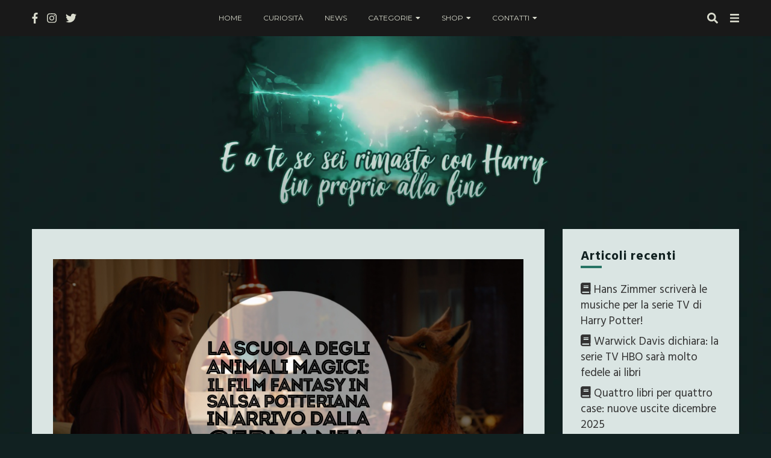

--- FILE ---
content_type: text/html; charset=UTF-8
request_url: https://eateseseirimastoconharry.com/la-scuola-degli-animali-magici-il-film-fantasy-in-salsa-potteriana-in-arrivo-dalla-germania/
body_size: 26621
content:
<!DOCTYPE html><html lang="it-IT"><head><meta charset="UTF-8"/>
<script>var __ezHttpConsent={setByCat:function(src,tagType,attributes,category,force,customSetScriptFn=null){var setScript=function(){if(force||window.ezTcfConsent[category]){if(typeof customSetScriptFn==='function'){customSetScriptFn();}else{var scriptElement=document.createElement(tagType);scriptElement.src=src;attributes.forEach(function(attr){for(var key in attr){if(attr.hasOwnProperty(key)){scriptElement.setAttribute(key,attr[key]);}}});var firstScript=document.getElementsByTagName(tagType)[0];firstScript.parentNode.insertBefore(scriptElement,firstScript);}}};if(force||(window.ezTcfConsent&&window.ezTcfConsent.loaded)){setScript();}else if(typeof getEzConsentData==="function"){getEzConsentData().then(function(ezTcfConsent){if(ezTcfConsent&&ezTcfConsent.loaded){setScript();}else{console.error("cannot get ez consent data");force=true;setScript();}});}else{force=true;setScript();console.error("getEzConsentData is not a function");}},};</script>
<script>var ezTcfConsent=window.ezTcfConsent?window.ezTcfConsent:{loaded:false,store_info:false,develop_and_improve_services:false,measure_ad_performance:false,measure_content_performance:false,select_basic_ads:false,create_ad_profile:false,select_personalized_ads:false,create_content_profile:false,select_personalized_content:false,understand_audiences:false,use_limited_data_to_select_content:false,};function getEzConsentData(){return new Promise(function(resolve){document.addEventListener("ezConsentEvent",function(event){var ezTcfConsent=event.detail.ezTcfConsent;resolve(ezTcfConsent);});});}</script>
<script>if(typeof _setEzCookies!=='function'){function _setEzCookies(ezConsentData){var cookies=window.ezCookieQueue;for(var i=0;i<cookies.length;i++){var cookie=cookies[i];if(ezConsentData&&ezConsentData.loaded&&ezConsentData[cookie.tcfCategory]){document.cookie=cookie.name+"="+cookie.value;}}}}
window.ezCookieQueue=window.ezCookieQueue||[];if(typeof addEzCookies!=='function'){function addEzCookies(arr){window.ezCookieQueue=[...window.ezCookieQueue,...arr];}}
addEzCookies([{name:"ezoab_385459",value:"mod11; Path=/; Domain=eateseseirimastoconharry.com; Max-Age=7200",tcfCategory:"store_info",isEzoic:"true",},{name:"ezosuibasgeneris-1",value:"539e0dba-8475-4daf-6e3c-44bc774acbf6; Path=/; Domain=eateseseirimastoconharry.com; Expires=Wed, 27 Jan 2027 13:10:34 UTC; Secure; SameSite=None",tcfCategory:"understand_audiences",isEzoic:"true",}]);if(window.ezTcfConsent&&window.ezTcfConsent.loaded){_setEzCookies(window.ezTcfConsent);}else if(typeof getEzConsentData==="function"){getEzConsentData().then(function(ezTcfConsent){if(ezTcfConsent&&ezTcfConsent.loaded){_setEzCookies(window.ezTcfConsent);}else{console.error("cannot get ez consent data");_setEzCookies(window.ezTcfConsent);}});}else{console.error("getEzConsentData is not a function");_setEzCookies(window.ezTcfConsent);}</script><script type="text/javascript" data-ezscrex='false' data-cfasync='false'>window._ezaq = Object.assign({"edge_cache_status":13,"edge_response_time":85,"url":"https://eateseseirimastoconharry.com/la-scuola-degli-animali-magici-il-film-fantasy-in-salsa-potteriana-in-arrivo-dalla-germania/"}, typeof window._ezaq !== "undefined" ? window._ezaq : {});</script><script type="text/javascript" data-ezscrex='false' data-cfasync='false'>window._ezaq = Object.assign({"ab_test_id":"mod11"}, typeof window._ezaq !== "undefined" ? window._ezaq : {});window.__ez=window.__ez||{};window.__ez.tf={"NewBanger":"lazyload"};</script><script type="text/javascript" data-ezscrex='false' data-cfasync='false'>window.ezDisableAds = true;</script>
<script data-ezscrex='false' data-cfasync='false' data-pagespeed-no-defer>var __ez=__ez||{};__ez.stms=Date.now();__ez.evt={};__ez.script={};__ez.ck=__ez.ck||{};__ez.template={};__ez.template.isOrig=true;__ez.queue=__ez.queue||function(){var e=0,i=0,t=[],n=!1,o=[],r=[],s=!0,a=function(e,i,n,o,r,s,a){var l=arguments.length>7&&void 0!==arguments[7]?arguments[7]:window,d=this;this.name=e,this.funcName=i,this.parameters=null===n?null:w(n)?n:[n],this.isBlock=o,this.blockedBy=r,this.deleteWhenComplete=s,this.isError=!1,this.isComplete=!1,this.isInitialized=!1,this.proceedIfError=a,this.fWindow=l,this.isTimeDelay=!1,this.process=function(){f("... func = "+e),d.isInitialized=!0,d.isComplete=!0,f("... func.apply: "+e);var i=d.funcName.split("."),n=null,o=this.fWindow||window;i.length>3||(n=3===i.length?o[i[0]][i[1]][i[2]]:2===i.length?o[i[0]][i[1]]:o[d.funcName]),null!=n&&n.apply(null,this.parameters),!0===d.deleteWhenComplete&&delete t[e],!0===d.isBlock&&(f("----- F'D: "+d.name),m())}},l=function(e,i,t,n,o,r,s){var a=arguments.length>7&&void 0!==arguments[7]?arguments[7]:window,l=this;this.name=e,this.path=i,this.async=o,this.defer=r,this.isBlock=t,this.blockedBy=n,this.isInitialized=!1,this.isError=!1,this.isComplete=!1,this.proceedIfError=s,this.fWindow=a,this.isTimeDelay=!1,this.isPath=function(e){return"/"===e[0]&&"/"!==e[1]},this.getSrc=function(e){return void 0!==window.__ezScriptHost&&this.isPath(e)&&"banger.js"!==this.name?window.__ezScriptHost+e:e},this.process=function(){l.isInitialized=!0,f("... file = "+e);var i=this.fWindow?this.fWindow.document:document,t=i.createElement("script");t.src=this.getSrc(this.path),!0===o?t.async=!0:!0===r&&(t.defer=!0),t.onerror=function(){var e={url:window.location.href,name:l.name,path:l.path,user_agent:window.navigator.userAgent};"undefined"!=typeof _ezaq&&(e.pageview_id=_ezaq.page_view_id);var i=encodeURIComponent(JSON.stringify(e)),t=new XMLHttpRequest;t.open("GET","//g.ezoic.net/ezqlog?d="+i,!0),t.send(),f("----- ERR'D: "+l.name),l.isError=!0,!0===l.isBlock&&m()},t.onreadystatechange=t.onload=function(){var e=t.readyState;f("----- F'D: "+l.name),e&&!/loaded|complete/.test(e)||(l.isComplete=!0,!0===l.isBlock&&m())},i.getElementsByTagName("head")[0].appendChild(t)}},d=function(e,i){this.name=e,this.path="",this.async=!1,this.defer=!1,this.isBlock=!1,this.blockedBy=[],this.isInitialized=!0,this.isError=!1,this.isComplete=i,this.proceedIfError=!1,this.isTimeDelay=!1,this.process=function(){}};function c(e,i,n,s,a,d,c,u,f){var m=new l(e,i,n,s,a,d,c,f);!0===u?o[e]=m:r[e]=m,t[e]=m,h(m)}function h(e){!0!==u(e)&&0!=s&&e.process()}function u(e){if(!0===e.isTimeDelay&&!1===n)return f(e.name+" blocked = TIME DELAY!"),!0;if(w(e.blockedBy))for(var i=0;i<e.blockedBy.length;i++){var o=e.blockedBy[i];if(!1===t.hasOwnProperty(o))return f(e.name+" blocked = "+o),!0;if(!0===e.proceedIfError&&!0===t[o].isError)return!1;if(!1===t[o].isComplete)return f(e.name+" blocked = "+o),!0}return!1}function f(e){var i=window.location.href,t=new RegExp("[?&]ezq=([^&#]*)","i").exec(i);"1"===(t?t[1]:null)&&console.debug(e)}function m(){++e>200||(f("let's go"),p(o),p(r))}function p(e){for(var i in e)if(!1!==e.hasOwnProperty(i)){var t=e[i];!0===t.isComplete||u(t)||!0===t.isInitialized||!0===t.isError?!0===t.isError?f(t.name+": error"):!0===t.isComplete?f(t.name+": complete already"):!0===t.isInitialized&&f(t.name+": initialized already"):t.process()}}function w(e){return"[object Array]"==Object.prototype.toString.call(e)}return window.addEventListener("load",(function(){setTimeout((function(){n=!0,f("TDELAY -----"),m()}),5e3)}),!1),{addFile:c,addFileOnce:function(e,i,n,o,r,s,a,l,d){t[e]||c(e,i,n,o,r,s,a,l,d)},addDelayFile:function(e,i){var n=new l(e,i,!1,[],!1,!1,!0);n.isTimeDelay=!0,f(e+" ...  FILE! TDELAY"),r[e]=n,t[e]=n,h(n)},addFunc:function(e,n,s,l,d,c,u,f,m,p){!0===c&&(e=e+"_"+i++);var w=new a(e,n,s,l,d,u,f,p);!0===m?o[e]=w:r[e]=w,t[e]=w,h(w)},addDelayFunc:function(e,i,n){var o=new a(e,i,n,!1,[],!0,!0);o.isTimeDelay=!0,f(e+" ...  FUNCTION! TDELAY"),r[e]=o,t[e]=o,h(o)},items:t,processAll:m,setallowLoad:function(e){s=e},markLoaded:function(e){if(e&&0!==e.length){if(e in t){var i=t[e];!0===i.isComplete?f(i.name+" "+e+": error loaded duplicate"):(i.isComplete=!0,i.isInitialized=!0)}else t[e]=new d(e,!0);f("markLoaded dummyfile: "+t[e].name)}},logWhatsBlocked:function(){for(var e in t)!1!==t.hasOwnProperty(e)&&u(t[e])}}}();__ez.evt.add=function(e,t,n){e.addEventListener?e.addEventListener(t,n,!1):e.attachEvent?e.attachEvent("on"+t,n):e["on"+t]=n()},__ez.evt.remove=function(e,t,n){e.removeEventListener?e.removeEventListener(t,n,!1):e.detachEvent?e.detachEvent("on"+t,n):delete e["on"+t]};__ez.script.add=function(e){var t=document.createElement("script");t.src=e,t.async=!0,t.type="text/javascript",document.getElementsByTagName("head")[0].appendChild(t)};__ez.dot=__ez.dot||{};__ez.queue.addFileOnce('/detroitchicago/boise.js', '/detroitchicago/boise.js?gcb=195-0&cb=5', true, [], true, false, true, false);__ez.queue.addFileOnce('/parsonsmaize/abilene.js', '/parsonsmaize/abilene.js?gcb=195-0&cb=e80eca0cdb', true, [], true, false, true, false);__ez.queue.addFileOnce('/parsonsmaize/mulvane.js', '/parsonsmaize/mulvane.js?gcb=195-0&cb=e75e48eec0', true, ['/parsonsmaize/abilene.js'], true, false, true, false);__ez.queue.addFileOnce('/detroitchicago/birmingham.js', '/detroitchicago/birmingham.js?gcb=195-0&cb=539c47377c', true, ['/parsonsmaize/abilene.js'], true, false, true, false);</script>
<script data-ezscrex="false" type="text/javascript" data-cfasync="false">window._ezaq = Object.assign({"ad_cache_level":0,"adpicker_placement_cnt":0,"ai_placeholder_cache_level":0,"ai_placeholder_placement_cnt":-1,"article_category":"News","author":"Winky","domain":"eateseseirimastoconharry.com","domain_id":385459,"ezcache_level":2,"ezcache_skip_code":0,"has_bad_image":0,"has_bad_words":0,"is_sitespeed":0,"lt_cache_level":0,"publish_date":"2022-04-27","response_size":108964,"response_size_orig":103191,"response_time_orig":65,"template_id":5,"url":"https://eateseseirimastoconharry.com/la-scuola-degli-animali-magici-il-film-fantasy-in-salsa-potteriana-in-arrivo-dalla-germania/","word_count":0,"worst_bad_word_level":0}, typeof window._ezaq !== "undefined" ? window._ezaq : {});__ez.queue.markLoaded('ezaqBaseReady');</script>
<script type='text/javascript' data-ezscrex='false' data-cfasync='false'>
window.ezAnalyticsStatic = true;

function analyticsAddScript(script) {
	var ezDynamic = document.createElement('script');
	ezDynamic.type = 'text/javascript';
	ezDynamic.innerHTML = script;
	document.head.appendChild(ezDynamic);
}
function getCookiesWithPrefix() {
    var allCookies = document.cookie.split(';');
    var cookiesWithPrefix = {};

    for (var i = 0; i < allCookies.length; i++) {
        var cookie = allCookies[i].trim();

        for (var j = 0; j < arguments.length; j++) {
            var prefix = arguments[j];
            if (cookie.indexOf(prefix) === 0) {
                var cookieParts = cookie.split('=');
                var cookieName = cookieParts[0];
                var cookieValue = cookieParts.slice(1).join('=');
                cookiesWithPrefix[cookieName] = decodeURIComponent(cookieValue);
                break; // Once matched, no need to check other prefixes
            }
        }
    }

    return cookiesWithPrefix;
}
function productAnalytics() {
	var d = {"pr":[6],"omd5":"77a69a7cb2de379214ccf41c8f339623","nar":"risk score"};
	d.u = _ezaq.url;
	d.p = _ezaq.page_view_id;
	d.v = _ezaq.visit_uuid;
	d.ab = _ezaq.ab_test_id;
	d.e = JSON.stringify(_ezaq);
	d.ref = document.referrer;
	d.c = getCookiesWithPrefix('active_template', 'ez', 'lp_');
	if(typeof ez_utmParams !== 'undefined') {
		d.utm = ez_utmParams;
	}

	var dataText = JSON.stringify(d);
	var xhr = new XMLHttpRequest();
	xhr.open('POST','/ezais/analytics?cb=1', true);
	xhr.onload = function () {
		if (xhr.status!=200) {
            return;
		}

        if(document.readyState !== 'loading') {
            analyticsAddScript(xhr.response);
            return;
        }

        var eventFunc = function() {
            if(document.readyState === 'loading') {
                return;
            }
            document.removeEventListener('readystatechange', eventFunc, false);
            analyticsAddScript(xhr.response);
        };

        document.addEventListener('readystatechange', eventFunc, false);
	};
	xhr.setRequestHeader('Content-Type','text/plain');
	xhr.send(dataText);
}
__ez.queue.addFunc("productAnalytics", "productAnalytics", null, true, ['ezaqBaseReady'], false, false, false, true);
</script><base href="https://eateseseirimastoconharry.com/la-scuola-degli-animali-magici-il-film-fantasy-in-salsa-potteriana-in-arrivo-dalla-germania/"/>
    
    <meta name="viewport" content="width=device-width, initial-scale=1"/>
    <link rel="profile" href="https://gmpg.org/xfn/11" />

    <meta name="robots" content="index, follow, max-image-preview:large, max-snippet:-1, max-video-preview:-1"/>
	<style>img:is([sizes="auto" i], [sizes^="auto," i]) { contain-intrinsic-size: 3000px 1500px }</style>
	
	<!-- This site is optimized with the Yoast SEO plugin v24.9 - https://yoast.com/wordpress/plugins/seo/ -->
	<title>La Scuola degli Animali Magici: il film fantasy in salsa potteriana in arrivo</title>
	<meta name="description" content="La Scuola degli Animali Magici è un film fantasy tedesco in uscita al cinema. Se vi mancano gli animali fantastici, ecco il film giusto!"/>
	<link rel="canonical" href="https://eateseseirimastoconharry.com/la-scuola-degli-animali-magici-il-film-fantasy-in-salsa-potteriana-in-arrivo-dalla-germania/"/>
	<meta property="og:locale" content="it_IT"/>
	<meta property="og:type" content="article"/>
	<meta property="og:title" content="La Scuola degli Animali Magici: il film fantasy in salsa potteriana in arrivo"/>
	<meta property="og:description" content="La Scuola degli Animali Magici è un film fantasy tedesco in uscita al cinema. Se vi mancano gli animali fantastici, ecco il film giusto!"/>
	<meta property="og:url" content="https://eateseseirimastoconharry.com/la-scuola-degli-animali-magici-il-film-fantasy-in-salsa-potteriana-in-arrivo-dalla-germania/"/>
	<meta property="og:site_name" content="E a te se sei rimasto con Harry fin proprio alla fine"/>
	<meta property="article:publisher" content="http://facebook.com/eateseseirimastoconharry"/>
	<meta property="article:published_time" content="2022-04-27T10:45:00+00:00"/>
	<meta property="article:modified_time" content="2023-07-19T15:06:24+00:00"/>
	<meta property="og:image" content="https://eateseseirimastoconharry.com/wp-content/uploads/2022/04/la-scuola-degli-animali-Germania.jpg"/>
	<meta property="og:image:width" content="1600"/>
	<meta property="og:image:height" content="1200"/>
	<meta property="og:image:type" content="image/jpeg"/>
	<meta name="author" content="Winky"/>
	<meta name="twitter:card" content="summary_large_image"/>
	<meta name="twitter:creator" content="@rimastoconharry"/>
	<meta name="twitter:site" content="@rimastoconharry"/>
	<meta name="twitter:label1" content="Scritto da"/>
	<meta name="twitter:data1" content="Winky"/>
	<meta name="twitter:label2" content="Tempo di lettura stimato"/>
	<meta name="twitter:data2" content="3 minuti"/>
	<script type="application/ld+json" class="yoast-schema-graph">{"@context":"https://schema.org","@graph":[{"@type":"Article","@id":"https://eateseseirimastoconharry.com/la-scuola-degli-animali-magici-il-film-fantasy-in-salsa-potteriana-in-arrivo-dalla-germania/#article","isPartOf":{"@id":"https://eateseseirimastoconharry.com/la-scuola-degli-animali-magici-il-film-fantasy-in-salsa-potteriana-in-arrivo-dalla-germania/"},"author":{"name":"Winky","@id":"https://eateseseirimastoconharry.com/#/schema/person/df96599135aa16d6272a93e61443754c"},"headline":"La Scuola degli Animali Magici: il film fantasy in salsa potteriana in arrivo dalla Germania","datePublished":"2022-04-27T10:45:00+00:00","dateModified":"2023-07-19T15:06:24+00:00","mainEntityOfPage":{"@id":"https://eateseseirimastoconharry.com/la-scuola-degli-animali-magici-il-film-fantasy-in-salsa-potteriana-in-arrivo-dalla-germania/"},"wordCount":427,"publisher":{"@id":"https://eateseseirimastoconharry.com/#organization"},"image":{"@id":"https://eateseseirimastoconharry.com/la-scuola-degli-animali-magici-il-film-fantasy-in-salsa-potteriana-in-arrivo-dalla-germania/#primaryimage"},"thumbnailUrl":"https://i0.wp.com/eateseseirimastoconharry.com/wp-content/uploads/2022/04/la-scuola-degli-animali-Germania.jpg?fit=1600%2C1200&ssl=1","keywords":["cinema","film","la scuola degli animali magici","saga cinematografica","Saga letteraria"],"articleSection":["News"],"inLanguage":"it-IT"},{"@type":"WebPage","@id":"https://eateseseirimastoconharry.com/la-scuola-degli-animali-magici-il-film-fantasy-in-salsa-potteriana-in-arrivo-dalla-germania/","url":"https://eateseseirimastoconharry.com/la-scuola-degli-animali-magici-il-film-fantasy-in-salsa-potteriana-in-arrivo-dalla-germania/","name":"La Scuola degli Animali Magici: il film fantasy in salsa potteriana in arrivo","isPartOf":{"@id":"https://eateseseirimastoconharry.com/#website"},"primaryImageOfPage":{"@id":"https://eateseseirimastoconharry.com/la-scuola-degli-animali-magici-il-film-fantasy-in-salsa-potteriana-in-arrivo-dalla-germania/#primaryimage"},"image":{"@id":"https://eateseseirimastoconharry.com/la-scuola-degli-animali-magici-il-film-fantasy-in-salsa-potteriana-in-arrivo-dalla-germania/#primaryimage"},"thumbnailUrl":"https://i0.wp.com/eateseseirimastoconharry.com/wp-content/uploads/2022/04/la-scuola-degli-animali-Germania.jpg?fit=1600%2C1200&ssl=1","datePublished":"2022-04-27T10:45:00+00:00","dateModified":"2023-07-19T15:06:24+00:00","description":"La Scuola degli Animali Magici è un film fantasy tedesco in uscita al cinema. Se vi mancano gli animali fantastici, ecco il film giusto!","breadcrumb":{"@id":"https://eateseseirimastoconharry.com/la-scuola-degli-animali-magici-il-film-fantasy-in-salsa-potteriana-in-arrivo-dalla-germania/#breadcrumb"},"inLanguage":"it-IT","potentialAction":[{"@type":"ReadAction","target":["https://eateseseirimastoconharry.com/la-scuola-degli-animali-magici-il-film-fantasy-in-salsa-potteriana-in-arrivo-dalla-germania/"]}]},{"@type":"ImageObject","inLanguage":"it-IT","@id":"https://eateseseirimastoconharry.com/la-scuola-degli-animali-magici-il-film-fantasy-in-salsa-potteriana-in-arrivo-dalla-germania/#primaryimage","url":"https://i0.wp.com/eateseseirimastoconharry.com/wp-content/uploads/2022/04/la-scuola-degli-animali-Germania.jpg?fit=1600%2C1200&ssl=1","contentUrl":"https://i0.wp.com/eateseseirimastoconharry.com/wp-content/uploads/2022/04/la-scuola-degli-animali-Germania.jpg?fit=1600%2C1200&ssl=1","width":1600,"height":1200,"caption":"la scuola degli animali magici film fantasy tedesco"},{"@type":"BreadcrumbList","@id":"https://eateseseirimastoconharry.com/la-scuola-degli-animali-magici-il-film-fantasy-in-salsa-potteriana-in-arrivo-dalla-germania/#breadcrumb","itemListElement":[{"@type":"ListItem","position":1,"name":"Home","item":"https://eateseseirimastoconharry.com/"},{"@type":"ListItem","position":2,"name":"La Scuola degli Animali Magici: il film fantasy in salsa potteriana in arrivo dalla Germania"}]},{"@type":"WebSite","@id":"https://eateseseirimastoconharry.com/#website","url":"https://eateseseirimastoconharry.com/","name":"E a te se sei rimasto con Harry fin proprio alla fine","description":"","publisher":{"@id":"https://eateseseirimastoconharry.com/#organization"},"potentialAction":[{"@type":"SearchAction","target":{"@type":"EntryPoint","urlTemplate":"https://eateseseirimastoconharry.com/?s={search_term_string}"},"query-input":{"@type":"PropertyValueSpecification","valueRequired":true,"valueName":"search_term_string"}}],"inLanguage":"it-IT"},{"@type":"Organization","@id":"https://eateseseirimastoconharry.com/#organization","name":"E a te se sei rimasto con Harry fin proprio alla fine","url":"https://eateseseirimastoconharry.com/","logo":{"@type":"ImageObject","inLanguage":"it-IT","@id":"https://eateseseirimastoconharry.com/#/schema/logo/image/","url":"https://i0.wp.com/eateseseirimastoconharry.com/wp-content/uploads/2019/01/cropped-favicon-1.png?fit=512%2C512&ssl=1","contentUrl":"https://i0.wp.com/eateseseirimastoconharry.com/wp-content/uploads/2019/01/cropped-favicon-1.png?fit=512%2C512&ssl=1","width":512,"height":512,"caption":"E a te se sei rimasto con Harry fin proprio alla fine"},"image":{"@id":"https://eateseseirimastoconharry.com/#/schema/logo/image/"},"sameAs":["http://facebook.com/eateseseirimastoconharry","https://x.com/rimastoconharry","http://instagram.com/eateseseirimastoconharry"]},{"@type":"Person","@id":"https://eateseseirimastoconharry.com/#/schema/person/df96599135aa16d6272a93e61443754c","name":"Winky","image":{"@type":"ImageObject","inLanguage":"it-IT","@id":"https://eateseseirimastoconharry.com/#/schema/person/image/","url":"https://i0.wp.com/eateseseirimastoconharry.com/wp-content/uploads/2021/03/moi.jpg?fit=79%2C96&#038;ssl=1","contentUrl":"https://i0.wp.com/eateseseirimastoconharry.com/wp-content/uploads/2021/03/moi.jpg?fit=79%2C96&#038;ssl=1","caption":"Winky"},"sameAs":["enri.ruto"],"url":"https://eateseseirimastoconharry.com/author/enri-ruto/"}]}</script>
	<!-- / Yoast SEO plugin. -->


<link rel="dns-prefetch" href="//stats.wp.com"/>
<link rel="dns-prefetch" href="//fonts.googleapis.com"/>
<link rel="dns-prefetch" href="//v0.wordpress.com"/>
<link rel="preconnect" href="//i0.wp.com"/>
<link rel="preconnect" href="//c0.wp.com"/>
<script type="text/javascript">
/* <![CDATA[ */
window._wpemojiSettings = {"baseUrl":"https:\/\/s.w.org\/images\/core\/emoji\/16.0.1\/72x72\/","ext":".png","svgUrl":"https:\/\/s.w.org\/images\/core\/emoji\/16.0.1\/svg\/","svgExt":".svg","source":{"concatemoji":"https:\/\/eateseseirimastoconharry.com\/wp-includes\/js\/wp-emoji-release.min.js?ver=6.8.3"}};
/*! This file is auto-generated */
!function(s,n){var o,i,e;function c(e){try{var t={supportTests:e,timestamp:(new Date).valueOf()};sessionStorage.setItem(o,JSON.stringify(t))}catch(e){}}function p(e,t,n){e.clearRect(0,0,e.canvas.width,e.canvas.height),e.fillText(t,0,0);var t=new Uint32Array(e.getImageData(0,0,e.canvas.width,e.canvas.height).data),a=(e.clearRect(0,0,e.canvas.width,e.canvas.height),e.fillText(n,0,0),new Uint32Array(e.getImageData(0,0,e.canvas.width,e.canvas.height).data));return t.every(function(e,t){return e===a[t]})}function u(e,t){e.clearRect(0,0,e.canvas.width,e.canvas.height),e.fillText(t,0,0);for(var n=e.getImageData(16,16,1,1),a=0;a<n.data.length;a++)if(0!==n.data[a])return!1;return!0}function f(e,t,n,a){switch(t){case"flag":return n(e,"\ud83c\udff3\ufe0f\u200d\u26a7\ufe0f","\ud83c\udff3\ufe0f\u200b\u26a7\ufe0f")?!1:!n(e,"\ud83c\udde8\ud83c\uddf6","\ud83c\udde8\u200b\ud83c\uddf6")&&!n(e,"\ud83c\udff4\udb40\udc67\udb40\udc62\udb40\udc65\udb40\udc6e\udb40\udc67\udb40\udc7f","\ud83c\udff4\u200b\udb40\udc67\u200b\udb40\udc62\u200b\udb40\udc65\u200b\udb40\udc6e\u200b\udb40\udc67\u200b\udb40\udc7f");case"emoji":return!a(e,"\ud83e\udedf")}return!1}function g(e,t,n,a){var r="undefined"!=typeof WorkerGlobalScope&&self instanceof WorkerGlobalScope?new OffscreenCanvas(300,150):s.createElement("canvas"),o=r.getContext("2d",{willReadFrequently:!0}),i=(o.textBaseline="top",o.font="600 32px Arial",{});return e.forEach(function(e){i[e]=t(o,e,n,a)}),i}function t(e){var t=s.createElement("script");t.src=e,t.defer=!0,s.head.appendChild(t)}"undefined"!=typeof Promise&&(o="wpEmojiSettingsSupports",i=["flag","emoji"],n.supports={everything:!0,everythingExceptFlag:!0},e=new Promise(function(e){s.addEventListener("DOMContentLoaded",e,{once:!0})}),new Promise(function(t){var n=function(){try{var e=JSON.parse(sessionStorage.getItem(o));if("object"==typeof e&&"number"==typeof e.timestamp&&(new Date).valueOf()<e.timestamp+604800&&"object"==typeof e.supportTests)return e.supportTests}catch(e){}return null}();if(!n){if("undefined"!=typeof Worker&&"undefined"!=typeof OffscreenCanvas&&"undefined"!=typeof URL&&URL.createObjectURL&&"undefined"!=typeof Blob)try{var e="postMessage("+g.toString()+"("+[JSON.stringify(i),f.toString(),p.toString(),u.toString()].join(",")+"));",a=new Blob([e],{type:"text/javascript"}),r=new Worker(URL.createObjectURL(a),{name:"wpTestEmojiSupports"});return void(r.onmessage=function(e){c(n=e.data),r.terminate(),t(n)})}catch(e){}c(n=g(i,f,p,u))}t(n)}).then(function(e){for(var t in e)n.supports[t]=e[t],n.supports.everything=n.supports.everything&&n.supports[t],"flag"!==t&&(n.supports.everythingExceptFlag=n.supports.everythingExceptFlag&&n.supports[t]);n.supports.everythingExceptFlag=n.supports.everythingExceptFlag&&!n.supports.flag,n.DOMReady=!1,n.readyCallback=function(){n.DOMReady=!0}}).then(function(){return e}).then(function(){var e;n.supports.everything||(n.readyCallback(),(e=n.source||{}).concatemoji?t(e.concatemoji):e.wpemoji&&e.twemoji&&(t(e.twemoji),t(e.wpemoji)))}))}((window,document),window._wpemojiSettings);
/* ]]> */
</script>
<link rel="stylesheet" id="ebigale-google-fonts-css" href="https://fonts.googleapis.com/css?family=Hind+Vadodara%3A400%2C700%7CMontserrat%3A400%2C700&amp;subset=latin%2Clatin-ext" type="text/css" media="all"/>
<style id="wp-emoji-styles-inline-css" type="text/css">

	img.wp-smiley, img.emoji {
		display: inline !important;
		border: none !important;
		box-shadow: none !important;
		height: 1em !important;
		width: 1em !important;
		margin: 0 0.07em !important;
		vertical-align: -0.1em !important;
		background: none !important;
		padding: 0 !important;
	}
</style>
<link rel="stylesheet" id="wp-block-library-css" href="https://c0.wp.com/c/6.8.3/wp-includes/css/dist/block-library/style.min.css" type="text/css" media="all"/>
<style id="classic-theme-styles-inline-css" type="text/css">
/*! This file is auto-generated */
.wp-block-button__link{color:#fff;background-color:#32373c;border-radius:9999px;box-shadow:none;text-decoration:none;padding:calc(.667em + 2px) calc(1.333em + 2px);font-size:1.125em}.wp-block-file__button{background:#32373c;color:#fff;text-decoration:none}
</style>
<link rel="stylesheet" id="mediaelement-css" href="https://c0.wp.com/c/6.8.3/wp-includes/js/mediaelement/mediaelementplayer-legacy.min.css" type="text/css" media="all"/>
<link rel="stylesheet" id="wp-mediaelement-css" href="https://c0.wp.com/c/6.8.3/wp-includes/js/mediaelement/wp-mediaelement.min.css" type="text/css" media="all"/>
<style id="jetpack-sharing-buttons-style-inline-css" type="text/css">
.jetpack-sharing-buttons__services-list{display:flex;flex-direction:row;flex-wrap:wrap;gap:0;list-style-type:none;margin:5px;padding:0}.jetpack-sharing-buttons__services-list.has-small-icon-size{font-size:12px}.jetpack-sharing-buttons__services-list.has-normal-icon-size{font-size:16px}.jetpack-sharing-buttons__services-list.has-large-icon-size{font-size:24px}.jetpack-sharing-buttons__services-list.has-huge-icon-size{font-size:36px}@media print{.jetpack-sharing-buttons__services-list{display:none!important}}.editor-styles-wrapper .wp-block-jetpack-sharing-buttons{gap:0;padding-inline-start:0}ul.jetpack-sharing-buttons__services-list.has-background{padding:1.25em 2.375em}
</style>
<link rel="stylesheet" id="abstract-style-css" href="https://eateseseirimastoconharry.com/wp-content/plugins/abstract-block/style.css?ver=6.8.3" type="text/css" media="all"/>
<style id="global-styles-inline-css" type="text/css">
:root{--wp--preset--aspect-ratio--square: 1;--wp--preset--aspect-ratio--4-3: 4/3;--wp--preset--aspect-ratio--3-4: 3/4;--wp--preset--aspect-ratio--3-2: 3/2;--wp--preset--aspect-ratio--2-3: 2/3;--wp--preset--aspect-ratio--16-9: 16/9;--wp--preset--aspect-ratio--9-16: 9/16;--wp--preset--color--black: #000000;--wp--preset--color--cyan-bluish-gray: #abb8c3;--wp--preset--color--white: #ffffff;--wp--preset--color--pale-pink: #f78da7;--wp--preset--color--vivid-red: #cf2e2e;--wp--preset--color--luminous-vivid-orange: #ff6900;--wp--preset--color--luminous-vivid-amber: #fcb900;--wp--preset--color--light-green-cyan: #7bdcb5;--wp--preset--color--vivid-green-cyan: #00d084;--wp--preset--color--pale-cyan-blue: #8ed1fc;--wp--preset--color--vivid-cyan-blue: #0693e3;--wp--preset--color--vivid-purple: #9b51e0;--wp--preset--gradient--vivid-cyan-blue-to-vivid-purple: linear-gradient(135deg,rgba(6,147,227,1) 0%,rgb(155,81,224) 100%);--wp--preset--gradient--light-green-cyan-to-vivid-green-cyan: linear-gradient(135deg,rgb(122,220,180) 0%,rgb(0,208,130) 100%);--wp--preset--gradient--luminous-vivid-amber-to-luminous-vivid-orange: linear-gradient(135deg,rgba(252,185,0,1) 0%,rgba(255,105,0,1) 100%);--wp--preset--gradient--luminous-vivid-orange-to-vivid-red: linear-gradient(135deg,rgba(255,105,0,1) 0%,rgb(207,46,46) 100%);--wp--preset--gradient--very-light-gray-to-cyan-bluish-gray: linear-gradient(135deg,rgb(238,238,238) 0%,rgb(169,184,195) 100%);--wp--preset--gradient--cool-to-warm-spectrum: linear-gradient(135deg,rgb(74,234,220) 0%,rgb(151,120,209) 20%,rgb(207,42,186) 40%,rgb(238,44,130) 60%,rgb(251,105,98) 80%,rgb(254,248,76) 100%);--wp--preset--gradient--blush-light-purple: linear-gradient(135deg,rgb(255,206,236) 0%,rgb(152,150,240) 100%);--wp--preset--gradient--blush-bordeaux: linear-gradient(135deg,rgb(254,205,165) 0%,rgb(254,45,45) 50%,rgb(107,0,62) 100%);--wp--preset--gradient--luminous-dusk: linear-gradient(135deg,rgb(255,203,112) 0%,rgb(199,81,192) 50%,rgb(65,88,208) 100%);--wp--preset--gradient--pale-ocean: linear-gradient(135deg,rgb(255,245,203) 0%,rgb(182,227,212) 50%,rgb(51,167,181) 100%);--wp--preset--gradient--electric-grass: linear-gradient(135deg,rgb(202,248,128) 0%,rgb(113,206,126) 100%);--wp--preset--gradient--midnight: linear-gradient(135deg,rgb(2,3,129) 0%,rgb(40,116,252) 100%);--wp--preset--font-size--small: 13px;--wp--preset--font-size--medium: 20px;--wp--preset--font-size--large: 36px;--wp--preset--font-size--x-large: 42px;--wp--preset--spacing--20: 0.44rem;--wp--preset--spacing--30: 0.67rem;--wp--preset--spacing--40: 1rem;--wp--preset--spacing--50: 1.5rem;--wp--preset--spacing--60: 2.25rem;--wp--preset--spacing--70: 3.38rem;--wp--preset--spacing--80: 5.06rem;--wp--preset--shadow--natural: 6px 6px 9px rgba(0, 0, 0, 0.2);--wp--preset--shadow--deep: 12px 12px 50px rgba(0, 0, 0, 0.4);--wp--preset--shadow--sharp: 6px 6px 0px rgba(0, 0, 0, 0.2);--wp--preset--shadow--outlined: 6px 6px 0px -3px rgba(255, 255, 255, 1), 6px 6px rgba(0, 0, 0, 1);--wp--preset--shadow--crisp: 6px 6px 0px rgba(0, 0, 0, 1);}:where(.is-layout-flex){gap: 0.5em;}:where(.is-layout-grid){gap: 0.5em;}body .is-layout-flex{display: flex;}.is-layout-flex{flex-wrap: wrap;align-items: center;}.is-layout-flex > :is(*, div){margin: 0;}body .is-layout-grid{display: grid;}.is-layout-grid > :is(*, div){margin: 0;}:where(.wp-block-columns.is-layout-flex){gap: 2em;}:where(.wp-block-columns.is-layout-grid){gap: 2em;}:where(.wp-block-post-template.is-layout-flex){gap: 1.25em;}:where(.wp-block-post-template.is-layout-grid){gap: 1.25em;}.has-black-color{color: var(--wp--preset--color--black) !important;}.has-cyan-bluish-gray-color{color: var(--wp--preset--color--cyan-bluish-gray) !important;}.has-white-color{color: var(--wp--preset--color--white) !important;}.has-pale-pink-color{color: var(--wp--preset--color--pale-pink) !important;}.has-vivid-red-color{color: var(--wp--preset--color--vivid-red) !important;}.has-luminous-vivid-orange-color{color: var(--wp--preset--color--luminous-vivid-orange) !important;}.has-luminous-vivid-amber-color{color: var(--wp--preset--color--luminous-vivid-amber) !important;}.has-light-green-cyan-color{color: var(--wp--preset--color--light-green-cyan) !important;}.has-vivid-green-cyan-color{color: var(--wp--preset--color--vivid-green-cyan) !important;}.has-pale-cyan-blue-color{color: var(--wp--preset--color--pale-cyan-blue) !important;}.has-vivid-cyan-blue-color{color: var(--wp--preset--color--vivid-cyan-blue) !important;}.has-vivid-purple-color{color: var(--wp--preset--color--vivid-purple) !important;}.has-black-background-color{background-color: var(--wp--preset--color--black) !important;}.has-cyan-bluish-gray-background-color{background-color: var(--wp--preset--color--cyan-bluish-gray) !important;}.has-white-background-color{background-color: var(--wp--preset--color--white) !important;}.has-pale-pink-background-color{background-color: var(--wp--preset--color--pale-pink) !important;}.has-vivid-red-background-color{background-color: var(--wp--preset--color--vivid-red) !important;}.has-luminous-vivid-orange-background-color{background-color: var(--wp--preset--color--luminous-vivid-orange) !important;}.has-luminous-vivid-amber-background-color{background-color: var(--wp--preset--color--luminous-vivid-amber) !important;}.has-light-green-cyan-background-color{background-color: var(--wp--preset--color--light-green-cyan) !important;}.has-vivid-green-cyan-background-color{background-color: var(--wp--preset--color--vivid-green-cyan) !important;}.has-pale-cyan-blue-background-color{background-color: var(--wp--preset--color--pale-cyan-blue) !important;}.has-vivid-cyan-blue-background-color{background-color: var(--wp--preset--color--vivid-cyan-blue) !important;}.has-vivid-purple-background-color{background-color: var(--wp--preset--color--vivid-purple) !important;}.has-black-border-color{border-color: var(--wp--preset--color--black) !important;}.has-cyan-bluish-gray-border-color{border-color: var(--wp--preset--color--cyan-bluish-gray) !important;}.has-white-border-color{border-color: var(--wp--preset--color--white) !important;}.has-pale-pink-border-color{border-color: var(--wp--preset--color--pale-pink) !important;}.has-vivid-red-border-color{border-color: var(--wp--preset--color--vivid-red) !important;}.has-luminous-vivid-orange-border-color{border-color: var(--wp--preset--color--luminous-vivid-orange) !important;}.has-luminous-vivid-amber-border-color{border-color: var(--wp--preset--color--luminous-vivid-amber) !important;}.has-light-green-cyan-border-color{border-color: var(--wp--preset--color--light-green-cyan) !important;}.has-vivid-green-cyan-border-color{border-color: var(--wp--preset--color--vivid-green-cyan) !important;}.has-pale-cyan-blue-border-color{border-color: var(--wp--preset--color--pale-cyan-blue) !important;}.has-vivid-cyan-blue-border-color{border-color: var(--wp--preset--color--vivid-cyan-blue) !important;}.has-vivid-purple-border-color{border-color: var(--wp--preset--color--vivid-purple) !important;}.has-vivid-cyan-blue-to-vivid-purple-gradient-background{background: var(--wp--preset--gradient--vivid-cyan-blue-to-vivid-purple) !important;}.has-light-green-cyan-to-vivid-green-cyan-gradient-background{background: var(--wp--preset--gradient--light-green-cyan-to-vivid-green-cyan) !important;}.has-luminous-vivid-amber-to-luminous-vivid-orange-gradient-background{background: var(--wp--preset--gradient--luminous-vivid-amber-to-luminous-vivid-orange) !important;}.has-luminous-vivid-orange-to-vivid-red-gradient-background{background: var(--wp--preset--gradient--luminous-vivid-orange-to-vivid-red) !important;}.has-very-light-gray-to-cyan-bluish-gray-gradient-background{background: var(--wp--preset--gradient--very-light-gray-to-cyan-bluish-gray) !important;}.has-cool-to-warm-spectrum-gradient-background{background: var(--wp--preset--gradient--cool-to-warm-spectrum) !important;}.has-blush-light-purple-gradient-background{background: var(--wp--preset--gradient--blush-light-purple) !important;}.has-blush-bordeaux-gradient-background{background: var(--wp--preset--gradient--blush-bordeaux) !important;}.has-luminous-dusk-gradient-background{background: var(--wp--preset--gradient--luminous-dusk) !important;}.has-pale-ocean-gradient-background{background: var(--wp--preset--gradient--pale-ocean) !important;}.has-electric-grass-gradient-background{background: var(--wp--preset--gradient--electric-grass) !important;}.has-midnight-gradient-background{background: var(--wp--preset--gradient--midnight) !important;}.has-small-font-size{font-size: var(--wp--preset--font-size--small) !important;}.has-medium-font-size{font-size: var(--wp--preset--font-size--medium) !important;}.has-large-font-size{font-size: var(--wp--preset--font-size--large) !important;}.has-x-large-font-size{font-size: var(--wp--preset--font-size--x-large) !important;}
:where(.wp-block-post-template.is-layout-flex){gap: 1.25em;}:where(.wp-block-post-template.is-layout-grid){gap: 1.25em;}
:where(.wp-block-columns.is-layout-flex){gap: 2em;}:where(.wp-block-columns.is-layout-grid){gap: 2em;}
:root :where(.wp-block-pullquote){font-size: 1.5em;line-height: 1.6;}
</style>
<link rel="stylesheet" id="contact-form-7-css" href="https://eateseseirimastoconharry.com/wp-content/plugins/contact-form-7/includes/css/styles.css?ver=6.0.6" type="text/css" media="all"/>
<link rel="stylesheet" id="shortcodes-public-css" href="https://eateseseirimastoconharry.com/wp-content/plugins/webicon-addons/includes/components/../../public/css/shortcodes/shortcodes-public.css?ver=1.0.0" type="text/css" media="all"/>
<link rel="stylesheet" id="webicon-addons-css" href="https://eateseseirimastoconharry.com/wp-content/plugins/webicon-addons/public/css/webicon-addons-public.css?ver=1.0.0" type="text/css" media="all"/>
<link rel="stylesheet" id="ebigale-style-css" href="https://eateseseirimastoconharry.com/wp-content/themes/ebigale/assets/css/style.css?ver=6.8.3" type="text/css" media="all"/>
<style id="ebigale-style-inline-css" type="text/css">

        /* Body Fonts */
		body {
            font-family: "Hind Vadodara";
		}
		
		/* Heading Fonts */
		h1, h2, h3, h4, h5, h6 {
            font-family: "Hind Vadodara";
		}
		
		/* Navbar Fonts */
		.c-navbar__main {
            font-family: "Montserrat";
		}
	
	

        /* Accent Color */
		.c-meta__primary a, a, .c-navbar__search--container svg:hover, .c-navbar__main .menu a, .has-floating-sidebar .open-aside:hover, .close-icon:hover .c-navbar__social a:hover, .c-categories .cat-links, .c-card__title a:hover, button.back-to-top.show, .menu a:hover, .c-navigation li a:hover, .c-navigation li a:hover svg, .c-slider__box--title:hover, .c-navbar__zone--mobile-container .menu a:hover, .c-related__post h3 a:hover, .sl-icon svg, .header2 .c-navbar__main .menu a:hover, .c-card .c-meta__primary a, .header4 .c-navbar__main .menu a:hover, .entry-header .categories a, .c-slider .c-meta__primary a, .widget a:hover, .c-navbar__search-overlay .close-icon:hover, .has-floating-sidebar .open-aside svg:hover, .c-navbar__social a:hover {
            color: #277465;
		}
		
		.c-sidebar .ebigale_cat_widget .c-cat__item span, .slider--carousel .c-button__slider:hover, .c-button2:hover, .c-navigation__numbers-active, .widget .c-social__widget a:hover, .ebigale_cat_widget .c-cat__item span, .slider--carousel .c-slider .c-meta__primary a, article.format-gallery .c-card:before, article.format-video .c-card:before, article.format-audio .c-card:before, article.format-quote .c-card:before,  article.format-link .c-card:before {
		    background-color: #277465;
		}
		
		.mc4wp-form-fields, button.back-to-top.show:hover, .load2:after, .load2:before, .load1, .load3-center, .load3:after, .load3:before, .load4:before, .load4:after, .load4-2:after, .load5, .load5:after, .load5:before, .load6:after, .load6:before, .load7:after, .load8:before, .load8-2:before, .load8:after, .load8-2:after, .c-navbar__hamburger--button.active:hover span, .c-categories .cat-links a:hover, .widget-title:after, ::selection, .c-comment__reply a:hover, .u-footer-instagram .null-instagram-feed .clear a:hover, .c-twitter__feed button.owl-dot.active, .c-progress {
		    background: #277465;
		}
		
		.load6, .load7, .load7:before, .load9, .load9:before, .load9:after, .slider--carousel .c-button__slider:hover, .c-navigation__numbers-active, .c-button2:hover, .c-button2:hover:before, .c-button2:hover:after, .widget .c-social__widget a:hover, .slider--contain .c-slider .c-button2:hover:before, .slider--contain .c-slider .c-button2:hover:after, .slider--contain .c-slider .c-button2:hover, .slider--carousel .c-slider .c-button2:hover:before, .slider--carousel .c-slider .c-button2:hover:after, .slider--carousel .c-slider .c-button2:hover, blockquote {
		    border-color: #277465;
		}
		
		/* Background Color */
		.u-content-background, body {
		    background-color: #112121;
		}
		
        /* Text Color */
		body, .c-navbar__social a, .c-quote__button.btn, .c-slider__box .c-meta__primary a:hover {
            color: #112121;
		}
		
		.c-navbar__hamburger--button span {
		    background: #112121;
		}
		
        /* Heading Color */
		h1, h2, h3, h4, h5, h6, .c-card__title a, .entry-content .tags > a, .post-navigation .nav-links a .prev, .post-navigation .nav-links a .next, .c-comment__meta--primary .author, .c-wgtags a, .c-newposts__item--text a, .c-related__post--title {
            color: #112121;
		}
		
		/* Header Background Color */
		.site-header, .u-header-background {
            background-color: #112121;
		}
		
		/* Links Color */
		.entry-content a {
            color: #277465;
		}
		
		/* Button Text Color */
		.c-card__footer .c-button2, .arrow-btn, .gradient-btn, .frame-btn__text, .underline-hover-btn, .underline-btn, .hologram-btn {
            color: #112121;
		}
		
		/* Button Background */
		.c-card__footer .c-button2 {
            background: #dae5e3;
		}
		
		/* Button Border-Background Color */
	
		.frame-btn__line:before, .frame-btn__line:after {
		    background-color: #112121;
		}
		
		*/ Button border Color */ 
		.hologram-btn:before, .hologram-btn:after {
		    color: #112121;
		}
		
		/* Button Gradient Background Hover */
		.gradient-btn {
            background: linear-gradient(to left, rgba(255, 159, 97, 0) 25%, #dae5e3 75%);
		}
		
		/* Button Border Color */
		.c-card__footer .c-button2, .c-card__footer .c-button2:before, .c-card__footer .c-button2:after, .gradient-btn {
            border-color: #112121;
		}
		
		/* button border-background color */
		.underline-btn:hover:before {
		    background: #112121;
		}
		
		/* Button Hover Text Color */
		.c-card__footer .c-button2:hover, .arrow-btn:hover, .gradient-btn:hover, .frame-btn:hover .frame-btn__text, .underline-hover-btn:hover, .underline-btn:hover, .hologram-btn:hover, .arrow-btn:hover:after, .arrow-btn:hover:before {
            color: #dae5e3;
		}
		
		/* Button Hover Background */
		.c-card__footer .c-button2:hover, .frame-btn__solid, .gradient-btn:hover {
            background: #277465;
		}
		
		/* Button Hover Border Color */
		.c-card__footer .c-button2:hover, .c-card__footer .c-button2:hover:before, .c-card__footer .c-button2:hover:after, .gradient-btn:hover {
            border-color: #277465;
		}
		
		/* Button Hover Border-Background Color */
		.frame-btn:hover .frame-btn__line:before, .frame-btn:hover .frame-btn__line:after, .underline-hover-btn:before, .underline-btn:after {
		    background-color: #277465;
		}
		
		/* button hover border color */
		.hologram-btn:hover:before, .hologram-btn:hover:after {
		    color: #277465;
		}
		
		/* Footer text color */
		.c-footer p, .c-footer .widget a, .c-footer a, .c-footer__widget .widget-title, .c-footer, .c-footer span {
		    color: #d9dbcd;
		}
		
		/* Footer background color */
		.u-footer-background {
		    background-color: #101514;
		}
		
		/* Header text color */
		.site-title a, .site-description, .header2 .c-navbar__social a, .header2 .search-overlay-toggle, .has-floating-sidebar .header2 .open-aside {
		    color: #454545;
		}
		
		/* Header background color */
		.site-header, .u-header-background {
		    background-color: #112121;
		}
		
		/* Navbar text color */
		.c-navbar__main .menu a, .header4 .open-aside, .search-overlay-toggle, .c-navbar__zone--mobile-container .menu a, .has-floating-sidebar .open-aside, .c-navbar__social a {
		    color: #d9dbcd;
		}
		
		.c-navbar__hamburger--button span, .c-navbar__hamburger--button.active .top, .c-navbar__hamburger--button.active .bottom {
		    background: #d9dbcd;
		}
		
		/* Navbar background color */
		.c-navbar__main-container, .c-navbar__main .menu .menu-item-has-children:hover > ul {
		    background-color: #191919;
		}
		
		/* Body Font Size */
		body {
		    font-size: 19px;
        }
        
        /* Article Title Font Size */
        .c-card__title, .has-3-columns .layout-grid .grid-article .c-card__title, .has-3-columns .layout-grid .grid-article .c-card__title {
            font-size: 22px;
        }
		
		/* Body Line Height */
		body {
		    line-height: 1.4;
		}
		
		/* Headings weight */
		h1, h2, h3, h4, h5, h6, .c-card__title, .entry-title {
		    font-weight: 700;
		}
		
		/* Navbar font size */
		.c-navbar__main .menu, .header2 .c-navbar__main .menu, .header3 .c-navbar__main .menu, .header4 .c-navbar__main .menu {
		    font-size: 12px;
		}
		
		/* Navbar letter spacing */
		.c-navbar__main .menu, .header2 .c-navbar__main .menu, .header3 .c-navbar__main .menu, .header4 .c-navbar__main .menu {
		    letter-spacing: 0px;
		}
		
		/* Navbar Text Transform */
		
		.c-navbar__main .menu, .header2 .c-navbar__main .menu, .header3 .c-navbar__main .menu, .header4 .c-navbar__main .menu {
		    text-transform: uppercase;
		}
		
		/* Navbar Font Weight */
		.c-navbar__main .menu {
		    font-weight: 400;
		}
	
	
</style>
<link rel="stylesheet" id="ebigale-child-style-css" href="https://eateseseirimastoconharry.com/wp-content/themes/ebigale-child/style.css?ver=2.1.3" type="text/css" media="all"/>
<link rel="stylesheet" id="font-awesome-css" href="https://eateseseirimastoconharry.com/wp-content/themes/ebigale/assets/css/fontawesome-all.css?ver=5.0.13" type="text/css" media="all"/>
<link rel="stylesheet" id="owl-carousel-css" href="https://eateseseirimastoconharry.com/wp-content/themes/ebigale/assets/css/vendor/owl/owl.carousel.min.css?ver=2.3.4" type="text/css" media="all"/>
<link rel="stylesheet" id="owl-carousel-default-css" href="https://eateseseirimastoconharry.com/wp-content/themes/ebigale/assets/css/vendor/owl/owl.theme.default.min.css?ver=2.3.4" type="text/css" media="all"/>
<link rel="stylesheet" id="ebigale-shared-styles-css" href="https://eateseseirimastoconharry.com/wp-content/themes/ebigale/common.css?ver=1.0" type="text/css" media="screen"/>
<script type="text/javascript" src="https://c0.wp.com/c/6.8.3/wp-includes/js/jquery/jquery.min.js" id="jquery-core-js"></script>
<script type="text/javascript" src="https://c0.wp.com/c/6.8.3/wp-includes/js/jquery/jquery-migrate.min.js" id="jquery-migrate-js"></script>
<script type="text/javascript" src="https://eateseseirimastoconharry.com/wp-content/plugins/webicon-addons/public/js/webicon-addons-public.js?ver=1.0.0" id="webicon-addons-js"></script>
<link rel="https://api.w.org/" href="https://eateseseirimastoconharry.com/wp-json/"/><link rel="alternate" title="JSON" type="application/json" href="https://eateseseirimastoconharry.com/wp-json/wp/v2/posts/62520"/><link rel="alternate" title="oEmbed (JSON)" type="application/json+oembed" href="https://eateseseirimastoconharry.com/wp-json/oembed/1.0/embed?url=https%3A%2F%2Feateseseirimastoconharry.com%2Fla-scuola-degli-animali-magici-il-film-fantasy-in-salsa-potteriana-in-arrivo-dalla-germania%2F"/>
<link rel="alternate" title="oEmbed (XML)" type="text/xml+oembed" href="https://eateseseirimastoconharry.com/wp-json/oembed/1.0/embed?url=https%3A%2F%2Feateseseirimastoconharry.com%2Fla-scuola-degli-animali-magici-il-film-fantasy-in-salsa-potteriana-in-arrivo-dalla-germania%2F&amp;format=xml"/>
  	<!--=================================================================================
  			Facebook Comment box header script
  			plugin url: http://plugin.rayhan.info/facebook-comment-box/
  	=================================================================================-->
  	<meta property="fb:app_id" content="2251157745121037"/>
	<script type='text/javascript'>
var ezoTemplate = 'orig_site';
var ezouid = '1';
var ezoFormfactor = '1';
</script><script data-ezscrex="false" type='text/javascript'>
var soc_app_id = '0';
var did = 385459;
var ezdomain = 'eateseseirimastoconharry.com';
var ezoicSearchable = 1;
</script></head><body class="wp-singular post-template-default single single-post postid-62520 single-format-standard wp-custom-logo wp-embed-responsive wp-theme-ebigale wp-child-theme-ebigale-child single-1 has-sidebar sidebar--static has-progress-bar header-4 header--static has-back-to-top has-floating-sidebar single-thumbnail"><noscript><iframe src="https://www.googletagmanager.com/ns.html?id=GTM-ML8HHXH"
height="0" width="0" style="display:none;visibility:hidden"></iframe></noscript><div id="fb-root"></div>
	<script>(function(d, s, id) {
	  var js, fjs = d.getElementsByTagName(s)[0];
	  if (d.getElementById(id)) return;
	  js = d.createElement(s); js.id = id;
	  js.src = "//connect.facebook.net/it_IT/sdk.js#xfbml=1&version=v3.2&appId=2251157745121037";
	  fjs.parentNode.insertBefore(js, fjs);
	}(document, 'script', 'facebook-jssdk'));

	</script>
	<!-- Facebook comment box style -->
	<style>
		.fbcb_leave_cmnt_label{
			padding: 15px;
			font-weight: bold;
			font-size: 35px;
			text-align: left;
			color: #112121;
		}
		.fbcb_container{
			padding: 35px;
			background-color: #dae5e3;
			background-image: url();
			background-repeat: repeat;
			background-position: top center;
			background-attachment: scroll;
			background-size: auto;
		}
		.fb-comments{
			padding: 15px;
			background-color: #dae5e3;
			background-image: url();
			background-repeat: repeat;
			background-position: top center;
			background-attachment: scroll;
			background-size: auto;
		}
	</style>
	<!--
			Facebook Comment Box
	=================================================================================-->

  		<style>img#wpstats{display:none}</style>
		        <style type="text/css">
                        .site-title,
            .site-description {
                position: absolute;
                clip: rect(1px, 1px, 1px, 1px);
            }

                    </style>
        <link rel="icon" href="https://i0.wp.com/eateseseirimastoconharry.com/wp-content/uploads/2019/01/cropped-favicon-1.png?fit=32%2C32&amp;ssl=1" sizes="32x32"/>
<link rel="icon" href="https://i0.wp.com/eateseseirimastoconharry.com/wp-content/uploads/2019/01/cropped-favicon-1.png?fit=192%2C192&amp;ssl=1" sizes="192x192"/>
<link rel="apple-touch-icon" href="https://i0.wp.com/eateseseirimastoconharry.com/wp-content/uploads/2019/01/cropped-favicon-1.png?fit=180%2C180&amp;ssl=1"/>
<meta name="msapplication-TileImage" content="https://i0.wp.com/eateseseirimastoconharry.com/wp-content/uploads/2019/01/cropped-favicon-1.png?fit=270%2C270&amp;ssl=1"/>
		<style type="text/css" id="wp-custom-css">
			/* Hide reCAPTCHA */
.grecaptcha-badge {
    visibility: hidden;
}

/* Title sizes */
h1 {
    font-size: 44px;
    line-height: 3rem;
}

h2 {
    font-size: 36px;
}

h3 {
    font-size: 32px;
}

h4 {
    font-size: 28px;
}

h5 {
    font-size: 24px;
}

h6 {
    font-size: 24px;
}

.is-style-abstract {
    font-size: 24px;
	  line-height: 1.3;
    font-weight: 700;
    text-align: center;
    color: #277465;
}

.is-style-abstract a {
    color: #174f45;
}

p:not(:last-child), ol:not(:last-child), ul:not(:last-child) {
	margin-bottom: 18px;
}

hr:not(:last-child) {
	margin-bottom: 18px;
}

blockquote {
	text-align: left;
}

blockquote footer, blockquote cite {
	margin-top: 18px;
	font-style: italic;
}

figure.alignleft, figure.alignright, figure.aligncenter, figure.alignnone {
	margin-top: 32px;
	margin-bottom: 32px;
}

figcaption {
    text-align: center;
}

@media only screen and (max-width: 768px) {
    .is-style-abstract {
        font-size: 1.4rem;
    }
    .c-single__header .entry-title {
        font-size: 36px;
    }
	/* Title sizes */
	h1 {
			font-size: 36px;
	}

	h2 {
			font-size: 24px;
	}

	h3 {
			font-size: 22px;
	}

	h4 {
			font-size: 20px;
	}

	h5 {
			font-size: 20px;
	}

	h6 {
			font-size: 20px;
	}
	
	.is-style-abstract {
    font-size: 18px;
	}
}

/* Responsive ad unit sizing */
.responsive-ad-unit {
    width: 100%;
    max-width: 800px;
    height: 250px;
}

/* Background image */
body {
    background-image: url(https://eateseseirimastoconharry.com/wp-content/themes/ebigale-child/assets/images/pattern.png);
    background-repeat: repeat;
}

.site-header, .u-header-background, .u-content-background {
    background: transparent;
}

/* Blocks background color */
.c-article, .single .post, .single .c-single__header, .c-author, .c-sidebar, .c-related__post, .site-main .page, .o-layout__page, .archive .page-header, .search .page-header {
    background-color: #dae5e3;
}

/* Post navigation custom colors */
.post-navigation .nav-links .nav-previous, .post-navigation .nav-links .nav-next {
    background-color: #2c8773;
}

.post-navigation .nav-links a .prev, .post-navigation .nav-links a .next {
    color: #dae5e3;
}

.post-navigation .nav-links a .navigation-title {
    color: #dae5e3;
}

.post-navigation .nav-links .nav-previous:hover, .post-navigation .nav-links .nav-next:hover {
    background-color: #45ad97;
}

/* Logo sizing and padding */
.site-branding, .site-branding img {
    max-width: 70%;
}

.c-navbar__top {
    margin-bottom: 0px;
}

.c-navbar__zone--bottom {
    padding-top: 0px;
    padding-bottom: 30px;
}

/* Post thumbnail shrinking with title adaption */
.post-thumbnail img {
    padding: 50px;
}

.single .has-post-thumbnail .c-single__header {
    margin-top: -120px;
    padding: 30px;
}

/* Post padding */
.single .post {
    padding-left: 30px;
    padding-right: 30px;
}

/* Tablets media query */
@media only screen and (max-width: 768px) {
    /* Smaller font size */
	body {
		font-size: 18px;
	}
    /* Bigger logo with less padding */
    .site-branding, .site-branding img {
        max-width: 100%;
    }
    .c-navbar__zone--bottom {
        padding-top: 0px;
        padding-bottom: 20px;
    }
    /* Less padding for the post thumbnail */
    .post-thumbnail img {
        padding: 20px;
	}
	.single .has-post-thumbnail .c-single__header {
        margin-top: -70px;
        padding: 30px;
    }
}

/* Phones media query */
@media only screen and (max-width: 576px) {
	/* Smaller font size */
	body {
		font-size: 17px;
	}
    /* Responsive ad unit */
    .responsive-ad-unit {
        width: 250px;
    }
    /* Less padding */
    .c-navbar__zone--bottom {
        padding-top: 0px;
        padding-bottom: 10px;
	}
	/* No padding in article */
	.u-container-sides-spacing {
        padding-left: 10px;
		    padding-right: 10px;
    }
    /* Less padding for the post thumbnail */
    .post-thumbnail img {
        padding: 20px;
	}
	.single .has-post-thumbnail .c-single__header {
        margin-top: -20px;
        padding-top: 30px;
        padding-left: 10px;
        padding-right: 10px;
    }
    /* Show the full-width thumbnail */
    .c-single__thumb img {
        height: 100%;
			  max-height: 280px;
    }
	.content-area .layout-grid article .c-card__frame img {
        height: 100%;
        max-height: 280px;
	}
	.single .post {
		padding-left: 10px;
		padding-right: 10px;
	}
}

/* Sidebar media query */
@media only screen and (min-width: 960px) {
    .c-sidebar.widget-area {
        	position: sticky;
        	top: 30px;
    }
}

/* Ezoic fixes on tablet and mobile */
@media only screen and (max-width: 960px) {
    button.back-to-top, button.back-to-top.show {
        bottom: 125px!important;
	}
    .site-footer {
        padding-bottom: 100px;
	}
}		</style>
		    <!-- Global site tag (gtag.js) - Google Analytics -->
    <!--script async src="https://www.googletagmanager.com/gtag/js?id=UA-132498229-1"></script>
    <script>
        window.dataLayer = window.dataLayer || [];
        function gtag(){dataLayer.push(arguments);}
        gtag('js', new Date());
        gtag('config', 'UA-132498229-1');
    </script-->
	<!-- Quantcast Choice. Consent Manager Tag v2.0 (for TCF 2.0) -->
	<!--script type="text/javascript" async=true>
	(function() {
	  var host = window.location.hostname;
	  var element = document.createElement('script');
	  var firstScript = document.getElementsByTagName('script')[0];
	  var url = 'https://cmp.quantcast.com'
		.concat('/choice/', '2ZWbvmmjvk7Qf', '/', host, '/choice.js?tag_version=V2');
	  var uspTries = 0;
	  var uspTriesLimit = 3;
	  element.async = true;
	  element.type = 'text/javascript';
	  element.src = url;

	  firstScript.parentNode.insertBefore(element, firstScript);

	  function makeStub() {
		var TCF_LOCATOR_NAME = '__tcfapiLocator';
		var queue = [];
		var win = window;
		var cmpFrame;

		function addFrame() {
		  var doc = win.document;
		  var otherCMP = !!(win.frames[TCF_LOCATOR_NAME]);

		  if (!otherCMP) {
			if (doc.body) {
			  var iframe = doc.createElement('iframe');

			  iframe.style.cssText = 'display:none';
			  iframe.name = TCF_LOCATOR_NAME;
			  doc.body.appendChild(iframe);
			} else {
			  setTimeout(addFrame, 5);
			}
		  }
		  return !otherCMP;
		}

		function tcfAPIHandler() {
		  var gdprApplies;
		  var args = arguments;

		  if (!args.length) {
			return queue;
		  } else if (args[0] === 'setGdprApplies') {
			if (
			  args.length > 3 &amp;&amp;
			  args[2] === 2 &amp;&amp;
			  typeof args[3] === 'boolean'
			) {
			  gdprApplies = args[3];
			  if (typeof args[2] === 'function') {
				args[2]('set', true);
			  }
			}
		  } else if (args[0] === 'ping') {
			var retr = {
			  gdprApplies: gdprApplies,
			  cmpLoaded: false,
			  cmpStatus: 'stub'
			};

			if (typeof args[2] === 'function') {
			  args[2](retr);
			}
		  } else {
			if(args[0] === 'init' &amp;&amp; typeof args[3] === 'object') {
			  args[3] = Object.assign(args[3], { tag_version: 'V2' });
			}
			queue.push(args);
		  }
		}

		function postMessageEventHandler(event) {
		  var msgIsString = typeof event.data === 'string';
		  var json = {};

		  try {
			if (msgIsString) {
			  json = JSON.parse(event.data);
			} else {
			  json = event.data;
			}
		  } catch (ignore) {}

		  var payload = json.__tcfapiCall;

		  if (payload) {
			window.__tcfapi(
			  payload.command,
			  payload.version,
			  function(retValue, success) {
				var returnMsg = {
				  __tcfapiReturn: {
					returnValue: retValue,
					success: success,
					callId: payload.callId
				  }
				};
				if (msgIsString) {
				  returnMsg = JSON.stringify(returnMsg);
				}
				if (event &amp;&amp; event.source &amp;&amp; event.source.postMessage) {
				  event.source.postMessage(returnMsg, '*');
				}
			  },
			  payload.parameter
			);
		  }
		}

		while (win) {
		  try {
			if (win.frames[TCF_LOCATOR_NAME]) {
			  cmpFrame = win;
			  break;
			}
		  } catch (ignore) {}

		  if (win === window.top) {
			break;
		  }
		  win = win.parent;
		}
		if (!cmpFrame) {
		  addFrame();
		  win.__tcfapi = tcfAPIHandler;
		  win.addEventListener('message', postMessageEventHandler, false);
		}
	  };

	  makeStub();

	  var uspStubFunction = function() {
		var arg = arguments;
		if (typeof window.__uspapi !== uspStubFunction) {
		  setTimeout(function() {
			if (typeof window.__uspapi !== 'undefined') {
			  window.__uspapi.apply(window.__uspapi, arg);
			}
		  }, 500);
		}
	  };

	  var checkIfUspIsReady = function() {
		uspTries++;
		if (window.__uspapi === uspStubFunction &amp;&amp; uspTries < uspTriesLimit) {
		  console.warn('USP is not accessible');
		} else {
		  clearInterval(uspInterval);
		}
	  };

	  if (typeof window.__uspapi === 'undefined') {
		window.__uspapi = uspStubFunction;
		var uspInterval = setInterval(checkIfUspIsReady, 6000);
	  }
	})();
	</script-->
	<!-- End Quantcast Choice. Consent Manager Tag v2.0 (for TCF 2.0) -->
	<!-- Google Tag Manager -->
	<script>(function(w,d,s,l,i){w[l]=w[l]||[];w[l].push({'gtm.start':
	new Date().getTime(),event:'gtm.js'});var f=d.getElementsByTagName(s)[0],
	j=d.createElement(s),dl=l!='dataLayer'?'&l='+l:'';j.async=true;j.src=
	'https://www.googletagmanager.com/gtm.js?id='+i+dl;f.parentNode.insertBefore(j,f);
	})(window,document,'script','dataLayer','GTM-ML8HHXH');</script>
	<!-- End Google Tag Manager -->



<!-- Google Tag Manager (noscript) -->

<!-- End Google Tag Manager (noscript) -->


    <div class="c-progress"></div>

    <div id="ebigale-aside" class="ebigale-aside">
                    <div class="ebigale-sidebar">
                <section id="categories-4" class="widget widget_categories"><h2 class="widget-title">Categorie</h2><form action="https://eateseseirimastoconharry.com" method="get"><label class="screen-reader-text" for="cat">Categorie</label><select name="cat" id="cat" class="postform">
	<option value="-1">Seleziona una categoria</option>
	<option class="level-0" value="9">Animali Fantastici</option>
	<option class="level-0" value="5">Approfondimenti</option>
	<option class="level-0" value="3">Cast</option>
	<option class="level-0" value="4">Classifiche</option>
	<option class="level-0" value="7">Crossover</option>
	<option class="level-0" value="8">Curiosità</option>
	<option class="level-0" value="3098">Dai film</option>
	<option class="level-0" value="14">Dai libri</option>
	<option class="level-0" value="3097">Eventi</option>
	<option class="level-0" value="3933">Fai da te</option>
	<option class="level-0" value="3112">Gadget</option>
	<option class="level-0" value="3099">Interviste</option>
	<option class="level-0" value="12">J.K. Rowling</option>
	<option class="level-0" value="15">News</option>
	<option class="level-0" value="1">Senza categoria</option>
	<option class="level-0" value="5684">Serie tv HBO</option>
	<option class="level-0" value="18">The Cursed Child</option>
	<option class="level-0" value="16">Wizarding World</option>
</select>
</form><script type="text/javascript">
/* <![CDATA[ */

(function() {
	var dropdown = document.getElementById( "cat" );
	function onCatChange() {
		if ( dropdown.options[ dropdown.selectedIndex ].value > 0 ) {
			dropdown.parentNode.submit();
		}
	}
	dropdown.onchange = onCatChange;
})();

/* ]]> */
</script>
</section><section id="archives-4" class="widget widget_archive"><h2 class="widget-title">Archivi</h2>		<label class="screen-reader-text" for="archives-dropdown-4">Archivi</label>
		<select id="archives-dropdown-4" name="archive-dropdown">
			
			<option value="">Seleziona il mese</option>
				<option value="https://eateseseirimastoconharry.com/2026/01/"> Gennaio 2026 </option>
	<option value="https://eateseseirimastoconharry.com/2025/12/"> Dicembre 2025 </option>
	<option value="https://eateseseirimastoconharry.com/2025/11/"> Novembre 2025 </option>
	<option value="https://eateseseirimastoconharry.com/2025/10/"> Ottobre 2025 </option>
	<option value="https://eateseseirimastoconharry.com/2025/09/"> Settembre 2025 </option>
	<option value="https://eateseseirimastoconharry.com/2025/08/"> Agosto 2025 </option>
	<option value="https://eateseseirimastoconharry.com/2025/07/"> Luglio 2025 </option>
	<option value="https://eateseseirimastoconharry.com/2025/06/"> Giugno 2025 </option>
	<option value="https://eateseseirimastoconharry.com/2025/05/"> Maggio 2025 </option>
	<option value="https://eateseseirimastoconharry.com/2025/04/"> Aprile 2025 </option>
	<option value="https://eateseseirimastoconharry.com/2025/03/"> Marzo 2025 </option>
	<option value="https://eateseseirimastoconharry.com/2025/02/"> Febbraio 2025 </option>
	<option value="https://eateseseirimastoconharry.com/2025/01/"> Gennaio 2025 </option>
	<option value="https://eateseseirimastoconharry.com/2024/12/"> Dicembre 2024 </option>
	<option value="https://eateseseirimastoconharry.com/2024/11/"> Novembre 2024 </option>
	<option value="https://eateseseirimastoconharry.com/2024/10/"> Ottobre 2024 </option>
	<option value="https://eateseseirimastoconharry.com/2024/09/"> Settembre 2024 </option>
	<option value="https://eateseseirimastoconharry.com/2024/08/"> Agosto 2024 </option>
	<option value="https://eateseseirimastoconharry.com/2024/07/"> Luglio 2024 </option>
	<option value="https://eateseseirimastoconharry.com/2024/06/"> Giugno 2024 </option>
	<option value="https://eateseseirimastoconharry.com/2024/05/"> Maggio 2024 </option>
	<option value="https://eateseseirimastoconharry.com/2024/04/"> Aprile 2024 </option>
	<option value="https://eateseseirimastoconharry.com/2024/03/"> Marzo 2024 </option>
	<option value="https://eateseseirimastoconharry.com/2024/02/"> Febbraio 2024 </option>
	<option value="https://eateseseirimastoconharry.com/2024/01/"> Gennaio 2024 </option>
	<option value="https://eateseseirimastoconharry.com/2023/12/"> Dicembre 2023 </option>
	<option value="https://eateseseirimastoconharry.com/2023/11/"> Novembre 2023 </option>
	<option value="https://eateseseirimastoconharry.com/2023/10/"> Ottobre 2023 </option>
	<option value="https://eateseseirimastoconharry.com/2023/09/"> Settembre 2023 </option>
	<option value="https://eateseseirimastoconharry.com/2023/08/"> Agosto 2023 </option>
	<option value="https://eateseseirimastoconharry.com/2023/07/"> Luglio 2023 </option>
	<option value="https://eateseseirimastoconharry.com/2023/06/"> Giugno 2023 </option>
	<option value="https://eateseseirimastoconharry.com/2023/05/"> Maggio 2023 </option>
	<option value="https://eateseseirimastoconharry.com/2023/04/"> Aprile 2023 </option>
	<option value="https://eateseseirimastoconharry.com/2023/03/"> Marzo 2023 </option>
	<option value="https://eateseseirimastoconharry.com/2023/02/"> Febbraio 2023 </option>
	<option value="https://eateseseirimastoconharry.com/2023/01/"> Gennaio 2023 </option>
	<option value="https://eateseseirimastoconharry.com/2022/12/"> Dicembre 2022 </option>
	<option value="https://eateseseirimastoconharry.com/2022/11/"> Novembre 2022 </option>
	<option value="https://eateseseirimastoconharry.com/2022/10/"> Ottobre 2022 </option>
	<option value="https://eateseseirimastoconharry.com/2022/09/"> Settembre 2022 </option>
	<option value="https://eateseseirimastoconharry.com/2022/08/"> Agosto 2022 </option>
	<option value="https://eateseseirimastoconharry.com/2022/07/"> Luglio 2022 </option>
	<option value="https://eateseseirimastoconharry.com/2022/06/"> Giugno 2022 </option>
	<option value="https://eateseseirimastoconharry.com/2022/05/"> Maggio 2022 </option>
	<option value="https://eateseseirimastoconharry.com/2022/04/"> Aprile 2022 </option>
	<option value="https://eateseseirimastoconharry.com/2022/03/"> Marzo 2022 </option>
	<option value="https://eateseseirimastoconharry.com/2022/02/"> Febbraio 2022 </option>
	<option value="https://eateseseirimastoconharry.com/2022/01/"> Gennaio 2022 </option>
	<option value="https://eateseseirimastoconharry.com/2021/12/"> Dicembre 2021 </option>
	<option value="https://eateseseirimastoconharry.com/2021/11/"> Novembre 2021 </option>
	<option value="https://eateseseirimastoconharry.com/2021/10/"> Ottobre 2021 </option>
	<option value="https://eateseseirimastoconharry.com/2021/09/"> Settembre 2021 </option>
	<option value="https://eateseseirimastoconharry.com/2021/08/"> Agosto 2021 </option>
	<option value="https://eateseseirimastoconharry.com/2021/07/"> Luglio 2021 </option>
	<option value="https://eateseseirimastoconharry.com/2021/06/"> Giugno 2021 </option>
	<option value="https://eateseseirimastoconharry.com/2021/05/"> Maggio 2021 </option>
	<option value="https://eateseseirimastoconharry.com/2021/04/"> Aprile 2021 </option>
	<option value="https://eateseseirimastoconharry.com/2021/03/"> Marzo 2021 </option>
	<option value="https://eateseseirimastoconharry.com/2021/02/"> Febbraio 2021 </option>
	<option value="https://eateseseirimastoconharry.com/2021/01/"> Gennaio 2021 </option>
	<option value="https://eateseseirimastoconharry.com/2020/12/"> Dicembre 2020 </option>
	<option value="https://eateseseirimastoconharry.com/2020/11/"> Novembre 2020 </option>
	<option value="https://eateseseirimastoconharry.com/2020/10/"> Ottobre 2020 </option>
	<option value="https://eateseseirimastoconharry.com/2020/09/"> Settembre 2020 </option>
	<option value="https://eateseseirimastoconharry.com/2020/08/"> Agosto 2020 </option>
	<option value="https://eateseseirimastoconharry.com/2020/07/"> Luglio 2020 </option>
	<option value="https://eateseseirimastoconharry.com/2020/06/"> Giugno 2020 </option>
	<option value="https://eateseseirimastoconharry.com/2020/05/"> Maggio 2020 </option>
	<option value="https://eateseseirimastoconharry.com/2020/04/"> Aprile 2020 </option>
	<option value="https://eateseseirimastoconharry.com/2020/03/"> Marzo 2020 </option>
	<option value="https://eateseseirimastoconharry.com/2020/02/"> Febbraio 2020 </option>
	<option value="https://eateseseirimastoconharry.com/2020/01/"> Gennaio 2020 </option>
	<option value="https://eateseseirimastoconharry.com/2019/12/"> Dicembre 2019 </option>
	<option value="https://eateseseirimastoconharry.com/2019/11/"> Novembre 2019 </option>
	<option value="https://eateseseirimastoconharry.com/2019/10/"> Ottobre 2019 </option>
	<option value="https://eateseseirimastoconharry.com/2019/09/"> Settembre 2019 </option>
	<option value="https://eateseseirimastoconharry.com/2019/08/"> Agosto 2019 </option>
	<option value="https://eateseseirimastoconharry.com/2019/07/"> Luglio 2019 </option>
	<option value="https://eateseseirimastoconharry.com/2019/06/"> Giugno 2019 </option>
	<option value="https://eateseseirimastoconharry.com/2019/05/"> Maggio 2019 </option>
	<option value="https://eateseseirimastoconharry.com/2019/04/"> Aprile 2019 </option>
	<option value="https://eateseseirimastoconharry.com/2019/03/"> Marzo 2019 </option>
	<option value="https://eateseseirimastoconharry.com/2019/02/"> Febbraio 2019 </option>
	<option value="https://eateseseirimastoconharry.com/2018/12/"> Dicembre 2018 </option>
	<option value="https://eateseseirimastoconharry.com/2018/11/"> Novembre 2018 </option>
	<option value="https://eateseseirimastoconharry.com/2018/10/"> Ottobre 2018 </option>
	<option value="https://eateseseirimastoconharry.com/2018/09/"> Settembre 2018 </option>
	<option value="https://eateseseirimastoconharry.com/2018/08/"> Agosto 2018 </option>
	<option value="https://eateseseirimastoconharry.com/2018/07/"> Luglio 2018 </option>
	<option value="https://eateseseirimastoconharry.com/2018/06/"> Giugno 2018 </option>
	<option value="https://eateseseirimastoconharry.com/2018/05/"> Maggio 2018 </option>
	<option value="https://eateseseirimastoconharry.com/2018/04/"> Aprile 2018 </option>
	<option value="https://eateseseirimastoconharry.com/2018/03/"> Marzo 2018 </option>
	<option value="https://eateseseirimastoconharry.com/2018/02/"> Febbraio 2018 </option>
	<option value="https://eateseseirimastoconharry.com/2018/01/"> Gennaio 2018 </option>
	<option value="https://eateseseirimastoconharry.com/2017/12/"> Dicembre 2017 </option>
	<option value="https://eateseseirimastoconharry.com/2017/11/"> Novembre 2017 </option>
	<option value="https://eateseseirimastoconharry.com/2017/10/"> Ottobre 2017 </option>
	<option value="https://eateseseirimastoconharry.com/2017/09/"> Settembre 2017 </option>
	<option value="https://eateseseirimastoconharry.com/2017/08/"> Agosto 2017 </option>
	<option value="https://eateseseirimastoconharry.com/2017/07/"> Luglio 2017 </option>
	<option value="https://eateseseirimastoconharry.com/2017/06/"> Giugno 2017 </option>
	<option value="https://eateseseirimastoconharry.com/2017/05/"> Maggio 2017 </option>
	<option value="https://eateseseirimastoconharry.com/2017/04/"> Aprile 2017 </option>
	<option value="https://eateseseirimastoconharry.com/2017/03/"> Marzo 2017 </option>
	<option value="https://eateseseirimastoconharry.com/2017/02/"> Febbraio 2017 </option>
	<option value="https://eateseseirimastoconharry.com/2017/01/"> Gennaio 2017 </option>
	<option value="https://eateseseirimastoconharry.com/2016/12/"> Dicembre 2016 </option>
	<option value="https://eateseseirimastoconharry.com/2016/11/"> Novembre 2016 </option>
	<option value="https://eateseseirimastoconharry.com/2016/10/"> Ottobre 2016 </option>
	<option value="https://eateseseirimastoconharry.com/2016/09/"> Settembre 2016 </option>
	<option value="https://eateseseirimastoconharry.com/2016/08/"> Agosto 2016 </option>
	<option value="https://eateseseirimastoconharry.com/2016/07/"> Luglio 2016 </option>
	<option value="https://eateseseirimastoconharry.com/2016/06/"> Giugno 2016 </option>
	<option value="https://eateseseirimastoconharry.com/2016/05/"> Maggio 2016 </option>
	<option value="https://eateseseirimastoconharry.com/2016/04/"> Aprile 2016 </option>
	<option value="https://eateseseirimastoconharry.com/2016/03/"> Marzo 2016 </option>
	<option value="https://eateseseirimastoconharry.com/2016/02/"> Febbraio 2016 </option>
	<option value="https://eateseseirimastoconharry.com/2016/01/"> Gennaio 2016 </option>
	<option value="https://eateseseirimastoconharry.com/2015/12/"> Dicembre 2015 </option>
	<option value="https://eateseseirimastoconharry.com/2015/11/"> Novembre 2015 </option>
	<option value="https://eateseseirimastoconharry.com/2015/10/"> Ottobre 2015 </option>
	<option value="https://eateseseirimastoconharry.com/2015/09/"> Settembre 2015 </option>
	<option value="https://eateseseirimastoconharry.com/2015/08/"> Agosto 2015 </option>
	<option value="https://eateseseirimastoconharry.com/2015/06/"> Giugno 2015 </option>
	<option value="https://eateseseirimastoconharry.com/2015/05/"> Maggio 2015 </option>
	<option value="https://eateseseirimastoconharry.com/2015/04/"> Aprile 2015 </option>
	<option value="https://eateseseirimastoconharry.com/2015/03/"> Marzo 2015 </option>
	<option value="https://eateseseirimastoconharry.com/2015/02/"> Febbraio 2015 </option>
	<option value="https://eateseseirimastoconharry.com/2015/01/"> Gennaio 2015 </option>
	<option value="https://eateseseirimastoconharry.com/2014/12/"> Dicembre 2014 </option>

		</select>

			<script type="text/javascript">
/* <![CDATA[ */

(function() {
	var dropdown = document.getElementById( "archives-dropdown-4" );
	function onSelectChange() {
		if ( dropdown.options[ dropdown.selectedIndex ].value !== '' ) {
			document.location.href = this.options[ this.selectedIndex ].value;
		}
	}
	dropdown.onchange = onSelectChange;
})();

/* ]]> */
</script>
</section><section id="meta-4" class="widget widget_meta"><h2 class="widget-title">Meta</h2>
		<ul>
						<li><a rel="nofollow" href="https://eateseseirimastoconharry.com/wp-login.php">Accedi</a></li>
			<li><a href="https://eateseseirimastoconharry.com/feed/">Feed dei contenuti</a></li>
			<li><a href="https://eateseseirimastoconharry.com/comments/feed/">Feed dei commenti</a></li>

			<li><a href="https://it.wordpress.org/">WordPress.org</a></li>
		</ul>

		</section>            </div>
            </div>

<div id="page" class="site">
    <a class="skip-link screen-reader-text" href="#content">
        Skip to content    </a>

    <header id="masthead" class="site-header header4 u-header-background">
    <div class="c-navbar__zone c-navbar__top c-navbar__main-container u-container-sides-spacing">
        <div class="navbar-container">
            <div class="c-navbar__zone c-navbar__zone--top">

                <div class="c-navbar__social"><a href="https://facebook.com/eateseseirimastoconharry" target="_blank"><i class="fab fa-facebook-f"></i></a><a href="https://instagram.com/eateseseirimastoconharry" target="_blank"><i class="fab fa-instagram"></i></a><a href="https://twitter.com/rimastoconharry" target="_blank"><i class="fab fa-twitter"></i></a></div>
                <div class="c-navbar__zone c-navbar__zone--top-left">
                    <nav id="site-navigation" class="c-navbar__main">
                        <div class="menu-menu-container"><ul id="primary-menu" class="menu"><li id="menu-item-17488" class="menu-item menu-item-type-custom menu-item-object-custom menu-item-17488"><a href="https://www.eateseseirimastoconharry.com/">Home</a></li>
<li id="menu-item-17490" class="menu-item menu-item-type-taxonomy menu-item-object-category menu-item-17490"><a href="https://eateseseirimastoconharry.com/category/curiosita/">Curiosità</a></li>
<li id="menu-item-17489" class="menu-item menu-item-type-taxonomy menu-item-object-category current-post-ancestor current-menu-parent current-post-parent menu-item-17489"><a href="https://eateseseirimastoconharry.com/category/news/">News</a></li>
<li id="menu-item-17491" class="menu-item menu-item-type-custom menu-item-object-custom menu-item-has-children menu-item-17491"><a href="#">Categorie</a>
<ul class="sub-menu">
	<li id="menu-item-17492" class="menu-item menu-item-type-taxonomy menu-item-object-category menu-item-17492"><a href="https://eateseseirimastoconharry.com/category/approfondimenti/">Approfondimenti</a></li>
	<li id="menu-item-17494" class="menu-item menu-item-type-taxonomy menu-item-object-category menu-item-17494"><a href="https://eateseseirimastoconharry.com/category/cast/">Cast</a></li>
	<li id="menu-item-22756" class="menu-item menu-item-type-taxonomy menu-item-object-category menu-item-22756"><a href="https://eateseseirimastoconharry.com/category/interviste/">Interviste</a></li>
	<li id="menu-item-22753" class="menu-item menu-item-type-taxonomy menu-item-object-category menu-item-22753"><a href="https://eateseseirimastoconharry.com/category/classifiche/">Classifiche</a></li>
	<li id="menu-item-17496" class="menu-item menu-item-type-taxonomy menu-item-object-category menu-item-17496"><a href="https://eateseseirimastoconharry.com/category/crossover/">Crossover</a></li>
	<li id="menu-item-17498" class="menu-item menu-item-type-taxonomy menu-item-object-category menu-item-17498"><a href="https://eateseseirimastoconharry.com/category/fantastic-beasts/">Animali Fantastici</a></li>
	<li id="menu-item-17493" class="menu-item menu-item-type-taxonomy menu-item-object-category menu-item-17493"><a href="https://eateseseirimastoconharry.com/category/j-k-rowling/">J.K. Rowling</a></li>
	<li id="menu-item-17495" class="menu-item menu-item-type-taxonomy menu-item-object-category menu-item-17495"><a href="https://eateseseirimastoconharry.com/category/libri/">Dai libri</a></li>
	<li id="menu-item-22754" class="menu-item menu-item-type-taxonomy menu-item-object-category menu-item-22754"><a href="https://eateseseirimastoconharry.com/category/dai-film/">Dai film</a></li>
	<li id="menu-item-17499" class="menu-item menu-item-type-taxonomy menu-item-object-category menu-item-17499"><a href="https://eateseseirimastoconharry.com/category/wizarding-world/">Wizarding World</a></li>
	<li id="menu-item-17500" class="menu-item menu-item-type-taxonomy menu-item-object-category menu-item-17500"><a href="https://eateseseirimastoconharry.com/category/the-cursed-child/">The Cursed Child</a></li>
	<li id="menu-item-22755" class="menu-item menu-item-type-taxonomy menu-item-object-category menu-item-22755"><a href="https://eateseseirimastoconharry.com/category/eventi/">Eventi</a></li>
</ul>
</li>
<li id="menu-item-17511" class="menu-item menu-item-type-post_type menu-item-object-page menu-item-has-children menu-item-17511"><a href="https://eateseseirimastoconharry.com/shop/">Shop</a>
<ul class="sub-menu">
	<li id="menu-item-17503" class="menu-item menu-item-type-custom menu-item-object-custom menu-item-17503"><a href="https://teestore.it/shop/e-a-te/e-a-te-tees-and-tanks/">Tees</a></li>
	<li id="menu-item-17504" class="menu-item menu-item-type-custom menu-item-object-custom menu-item-17504"><a href="https://teestore.it/shop/e-a-te/e-a-te-fleece-and-hooded/">Felpe</a></li>
	<li id="menu-item-17502" class="menu-item menu-item-type-custom menu-item-object-custom menu-item-17502"><a href="https://teestore.it/shop/e-a-te/e-a-te-glow-in-the-dark/">Glow in the dark</a></li>
</ul>
</li>
<li id="menu-item-27743" class="menu-item menu-item-type-post_type menu-item-object-page menu-item-has-children menu-item-27743"><a href="https://eateseseirimastoconharry.com/contatti/">Contatti</a>
<ul class="sub-menu">
	<li id="menu-item-27745" class="menu-item menu-item-type-custom menu-item-object-custom menu-item-27745"><a href="https://eateseseirimastoconharry.com/contatti/#articles">Collabora con noi</a></li>
	<li id="menu-item-27746" class="menu-item menu-item-type-custom menu-item-object-custom menu-item-27746"><a href="https://eateseseirimastoconharry.com/contatti#commercial">Collaborazioni commerciali</a></li>
</ul>
</li>
</ul></div>                    </nav>
                    <div>
                        <div class="c-navbar__hamburger--button" id="toggle-hamburger">
                            <span class="top"></span>
                            <span class="middle"></span>
                            <span class="bottom"></span>
                        </div>
                    </div>
                    <!-- #site-navigation -->
                </div>
                                    <div class="c-navbar__search--container">
                        <i class="fa fa-search search-overlay-toggle"></i>
                    </div>
                    <div class="c-navbar__search-overlay">
                        <div class="close-icon">
                            <i class="fas fa-times search-overlay-close"></i>
                        </div>
                        <div class="u-container-sides-spacing">
                            <div class="o-wrapper u-container-width">
                                <div class="c-navbar__search-holder">

                                    <form role="search" method="get" action="https://eateseseirimastoconharry.com/">
                                        <input type="search" autofocus="" class="search-field" placeholder="Start Typing Here…" value="" name="s" title="Search for:"/>
                                        <p>Input your search keywords and press Enter.</p>
                                        <input type="hidden" name="post_type" value="Search"/>
                                    </form>

                                </div>
                            </div>
                        </div>
                    </div>
                                <div class="open-aside"><i class="fas fa-bars open-aside-icon"></i></div>
            </div>
        </div>
        <div class="c-navbar__zone--mobile active">
            <div class="c-navbar__zone--mobile-container">
                <div class="menu-menu-container"><ul id="mobile-menu" class="menu"><li class="menu-item menu-item-type-custom menu-item-object-custom menu-item-17488"><a href="https://www.eateseseirimastoconharry.com/">Home</a></li>
<li class="menu-item menu-item-type-taxonomy menu-item-object-category menu-item-17490"><a href="https://eateseseirimastoconharry.com/category/curiosita/">Curiosità</a></li>
<li class="menu-item menu-item-type-taxonomy menu-item-object-category current-post-ancestor current-menu-parent current-post-parent menu-item-17489"><a href="https://eateseseirimastoconharry.com/category/news/">News</a></li>
<li class="menu-item menu-item-type-custom menu-item-object-custom menu-item-has-children menu-item-17491"><a href="#">Categorie</a>
<ul class="sub-menu">
	<li class="menu-item menu-item-type-taxonomy menu-item-object-category menu-item-17492"><a href="https://eateseseirimastoconharry.com/category/approfondimenti/">Approfondimenti</a></li>
	<li class="menu-item menu-item-type-taxonomy menu-item-object-category menu-item-17494"><a href="https://eateseseirimastoconharry.com/category/cast/">Cast</a></li>
	<li class="menu-item menu-item-type-taxonomy menu-item-object-category menu-item-22756"><a href="https://eateseseirimastoconharry.com/category/interviste/">Interviste</a></li>
	<li class="menu-item menu-item-type-taxonomy menu-item-object-category menu-item-22753"><a href="https://eateseseirimastoconharry.com/category/classifiche/">Classifiche</a></li>
	<li class="menu-item menu-item-type-taxonomy menu-item-object-category menu-item-17496"><a href="https://eateseseirimastoconharry.com/category/crossover/">Crossover</a></li>
	<li class="menu-item menu-item-type-taxonomy menu-item-object-category menu-item-17498"><a href="https://eateseseirimastoconharry.com/category/fantastic-beasts/">Animali Fantastici</a></li>
	<li class="menu-item menu-item-type-taxonomy menu-item-object-category menu-item-17493"><a href="https://eateseseirimastoconharry.com/category/j-k-rowling/">J.K. Rowling</a></li>
	<li class="menu-item menu-item-type-taxonomy menu-item-object-category menu-item-17495"><a href="https://eateseseirimastoconharry.com/category/libri/">Dai libri</a></li>
	<li class="menu-item menu-item-type-taxonomy menu-item-object-category menu-item-22754"><a href="https://eateseseirimastoconharry.com/category/dai-film/">Dai film</a></li>
	<li class="menu-item menu-item-type-taxonomy menu-item-object-category menu-item-17499"><a href="https://eateseseirimastoconharry.com/category/wizarding-world/">Wizarding World</a></li>
	<li class="menu-item menu-item-type-taxonomy menu-item-object-category menu-item-17500"><a href="https://eateseseirimastoconharry.com/category/the-cursed-child/">The Cursed Child</a></li>
	<li class="menu-item menu-item-type-taxonomy menu-item-object-category menu-item-22755"><a href="https://eateseseirimastoconharry.com/category/eventi/">Eventi</a></li>
</ul>
</li>
<li class="menu-item menu-item-type-post_type menu-item-object-page menu-item-has-children menu-item-17511"><a href="https://eateseseirimastoconharry.com/shop/">Shop</a>
<ul class="sub-menu">
	<li class="menu-item menu-item-type-custom menu-item-object-custom menu-item-17503"><a href="https://teestore.it/shop/e-a-te/e-a-te-tees-and-tanks/">Tees</a></li>
	<li class="menu-item menu-item-type-custom menu-item-object-custom menu-item-17504"><a href="https://teestore.it/shop/e-a-te/e-a-te-fleece-and-hooded/">Felpe</a></li>
	<li class="menu-item menu-item-type-custom menu-item-object-custom menu-item-17502"><a href="https://teestore.it/shop/e-a-te/e-a-te-glow-in-the-dark/">Glow in the dark</a></li>
</ul>
</li>
<li class="menu-item menu-item-type-post_type menu-item-object-page menu-item-has-children menu-item-27743"><a href="https://eateseseirimastoconharry.com/contatti/">Contatti</a>
<ul class="sub-menu">
	<li class="menu-item menu-item-type-custom menu-item-object-custom menu-item-27745"><a href="https://eateseseirimastoconharry.com/contatti/#articles">Collabora con noi</a></li>
	<li class="menu-item menu-item-type-custom menu-item-object-custom menu-item-27746"><a href="https://eateseseirimastoconharry.com/contatti#commercial">Collaborazioni commerciali</a></li>
</ul>
</li>
</ul></div>            </div>
        </div>
    </div>
    <div class="u-container-sides-spacing container--after_nav">
        <div class="o-wrapper u-container-width">
            <div class="c-navbar u-header-height">
                <div class="c-navbar__content u-header-background">
                    <div class="c-navbar__zone c-navbar__zone--bottom">
                        <div class="site-branding">
                                                            <div itemscope="" itemtype="http://schema.org/Organization">
                                    <a href="https://eateseseirimastoconharry.com/" class="custom-logo-link" rel="home"><img width="1321" height="666" src="https://i0.wp.com/eateseseirimastoconharry.com/wp-content/uploads/2019/01/logo1.png?fit=1321%2C666&amp;ssl=1" class="custom-logo" alt="E a te se sei rimasto con Harry fin proprio alla fine" decoding="async" fetchpriority="high" srcset="https://i0.wp.com/eateseseirimastoconharry.com/wp-content/uploads/2019/01/logo1.png?w=1321&amp;ssl=1 1321w, https://i0.wp.com/eateseseirimastoconharry.com/wp-content/uploads/2019/01/logo1.png?resize=300%2C151&amp;ssl=1 300w, https://i0.wp.com/eateseseirimastoconharry.com/wp-content/uploads/2019/01/logo1.png?resize=768%2C387&amp;ssl=1 768w, https://i0.wp.com/eateseseirimastoconharry.com/wp-content/uploads/2019/01/logo1.png?resize=1024%2C516&amp;ssl=1 1024w" sizes="(max-width: 1321px) 100vw, 1321px"/></a>                                </div>
                                                        <h1 class="site-title">
                                <a href="https://eateseseirimastoconharry.com/" rel="home">
                                    E a te se sei rimasto con Harry fin proprio alla fine                                </a>
                            </h1>
                                                    </div>
                        <!-- .site-branding -->
                    </div>
                </div>
            </div>
        </div>
    </div>
</header>
    <div id="content" class="site-content u-content-background">



    <div class="single-cover">
        <div class="c-single__thumb2 post-thumbnail" style="background-image:url(&#39;https://eateseseirimastoconharry.com/wp-content/uploads/2022/04/la-scuola-degli-animali-Germania.jpg&#39;)">
            <div class="slider-overlay"></div>
        </div>
        <header class="o-wrapper u-container-width c-single__header2 entry-header">
                            <div class="c-meta__category">
                    <a class="category" href="https://eateseseirimastoconharry.com/category/news/">News</a>                </div>
                        <h1 class="entry-title u-page-title-color">La Scuola degli Animali Magici: il film fantasy in salsa potteriana in arrivo dalla Germania</h1>
            <div class="c-meta__secondary">
                                    <span class="posted-on">27 Aprile 2022</span>
                                                    <span class="author">enri-ruto</span>
                                                    <span class="reading-time">2 min read</span>
                                            </div>
        </header>
    </div>

    <div class="u-container-sides-spacing">
        <div class="o-wrapper u-container-width">
            <div class="o-layout__single--sidebar">
                <div id="primary" class="content-area">
                    <main id="main" class="site-main u-content-bottom-spacing">

                        

<article id="post-62520" class="post-62520 post type-post status-publish format-standard has-post-thumbnail hentry category-news tag-cinema tag-film tag-la-scuola-degli-animali-magici tag-saga-cinematografica tag-saga-letteraria">

            <div class="c-single__thumb post-thumbnail">
            <img width="1600" height="1200" src="https://i0.wp.com/eateseseirimastoconharry.com/wp-content/uploads/2022/04/la-scuola-degli-animali-Germania.jpg?resize=1600%2C1200&amp;ssl=1" class="attachment-ebigale-full size-ebigale-full wp-post-image" alt="la scuola degli animali magici film fantasy tedesco" decoding="async" srcset="https://i0.wp.com/eateseseirimastoconharry.com/wp-content/uploads/2022/04/la-scuola-degli-animali-Germania.jpg?w=1600&amp;ssl=1 1600w, https://i0.wp.com/eateseseirimastoconharry.com/wp-content/uploads/2022/04/la-scuola-degli-animali-Germania.jpg?resize=300%2C225&amp;ssl=1 300w, https://i0.wp.com/eateseseirimastoconharry.com/wp-content/uploads/2022/04/la-scuola-degli-animali-Germania.jpg?resize=1024%2C768&amp;ssl=1 1024w, https://i0.wp.com/eateseseirimastoconharry.com/wp-content/uploads/2022/04/la-scuola-degli-animali-Germania.jpg?resize=768%2C576&amp;ssl=1 768w, https://i0.wp.com/eateseseirimastoconharry.com/wp-content/uploads/2022/04/la-scuola-degli-animali-Germania.jpg?resize=1536%2C1152&amp;ssl=1 1536w, https://i0.wp.com/eateseseirimastoconharry.com/wp-content/uploads/2022/04/la-scuola-degli-animali-Germania.jpg?w=1280&amp;ssl=1 1280w" sizes="(max-width: 1600px) 100vw, 1600px"/>        </div>
        <header class="c-single__header entry-header ">
                    <div class="categories">
                <a class="category" href="https://eateseseirimastoconharry.com/category/news/">News</a>            </div>
                <h1 class="entry-title u-page-title-color">La Scuola degli Animali Magici: il film fantasy in salsa potteriana in arrivo dalla Germania</h1>
        <div class="c-meta__secondary">
                            <span class="posted-on">27 Aprile 2022</span>
                                        <span class="author">Winky</span>
                                        <span class="reading-time">2 min read</span>
                                </div>
    </header>

    <div class="ad-post-before-content"><a href="https://www.magicalescaperoom.it/?ref=eate"><picture><source class="escape-ad-650-150" media="(max-width: 768px)" srcset="https://eateseseirimastoconharry.com/wp-content/uploads/2025/08/escape-ad-1-650x150-1.png"/><img class="escape-ad-800-100" src="https://eateseseirimastoconharry.com/wp-content/uploads/2025/08/escape-ad-1-800x100-1.png" style="max-width:100%"/></picture></a></div>
    <div class="o-wrapper u-container-width">
        <div class="single-main">
            <div class="entry-content clearfix">
                
<p class="is-style-abstract">Se siete in astinenenza da <em>creature fantastiche </em>abbiamo trovato una soluzione! Il 28 aprile è in uscita al cinema <em>La Scuola degli Animali Magici</em>, un film fantasy tedesco che narra di un istituto molto particolare, la Winterstein School, dove i ragazzi devono prendersi cura di animali da compagnia…<em> magici!</em></p><!-- Ezoic - wp_under_page_title - under_page_title --><div id="ezoic-pub-ad-placeholder-107" data-inserter-version="2"></div><!-- End Ezoic - wp_under_page_title - under_page_title -->



<p>A poche settimane dall’arrivo al cinema di <em><strong>Animali Fantastici – I Segreti di Silente</strong></em>, non possiamo non notare alcune similitudini tra il mondo di Newt Scamander e questo nuovo universo, tratto dai libri per ragazzi dell’autrice tedesca <strong>Margit Auer</strong>. Questi raccontano le <strong>avventure degli studenti di questa scuola e del negozio di animali magici di Mortimer Morrison</strong>.</p>



<h2 class="wp-block-heading">La trama del film <em>La Scuola degli Animali Magici</em></h2>



<p>La protagonista del film è <strong>Ida</strong>, una ragazzina che, appena arrivata a scuola, viene presa di mira da Helene. Così fa amicizia con <strong>Benni</strong>, un altro ragazzino che nessuso considera popolare. <strong>L’arrivo della nuova insegnante, Miss Cornfield, e del suo stravagante fratello, Mortimer Morrison, porta alla svolta della loro vita. </strong></p><!-- Ezoic - wp_under_first_paragraph - under_first_paragraph --><div id="ezoic-pub-ad-placeholder-115" data-inserter-version="2"></div><!-- End Ezoic - wp_under_first_paragraph - under_first_paragraph -->



<p><strong>Il signor Mortimer</strong>, infatti, <strong>porta con sé degli animali </strong>trovati nei suoi viaggi che affida alle cure dei due ragazzi. La <strong>volpe Rabbat </strong>diventa l’amica di Ida, mentre la <strong>tartaruga Henrietta </strong>di Bennie. Queste creature, però, <em>nascondono un segreto</em>: <strong>sono <em>magiche</em> e parlano la lingua dei bambini</strong>. Con il loro aiuto i ragazzi vivranno numerose avventure e risolveranno i misteriosi furti che avvengono nella scuola.</p>



<figure class="wp-block-embed aligncenter is-type-video is-provider-youtube wp-block-embed-youtube wp-embed-aspect-16-9 wp-has-aspect-ratio"><div class="wp-block-embed__wrapper">
<iframe title="LA SCUOLA DEGLI ANIMALI MAGICI (2022) Trailer ITA del Film" width="640" height="360" src="https://www.youtube.com/embed/NYehxiI3VhM?feature=oembed" frameborder="0" allow="accelerometer; autoplay; clipboard-write; encrypted-media; gyroscope; picture-in-picture; web-share" referrerpolicy="strict-origin-when-cross-origin" allowfullscreen=""></iframe>
</div></figure>



<hr class="wp-block-separator has-css-opacity"/>



<h2 class="wp-block-heading">La saga letteraria</h2>



<p>Il film è tratto da una <strong>saga letteraria</strong> scritta da <strong>Margit Auer</strong>, autrice tedesca madre di tre bambini che ha iniziato a scrivere questa storia con lo scopo di avere un <strong>racconto sulle avventure di bambini </strong>della loro stessa età. Se <strong>i libri si rivolgono a un pubblico di ragazzi fino ai 13/14 anni</strong>, il film sembra proporsi in modo adeguato a tutta la famiglia.</p>



<p><strong>Il primo volume è uscito del 2013 </strong>e ha avuto subito un enorme successo, tanto che la serie di libri è <strong>ancora in pubblicazione</strong>. La saga è stata <strong>tradotta</strong>, per ora, <strong>in oltre 20 lingue </strong>e pubblicata anche in Cina, Giappone, Corea del Sud, e vede <strong>oltre 4.8 milioni di copie vendute solo nei Paesi germanofoni</strong>.</p><!-- Ezoic - wp_under_second_paragraph - under_second_paragraph --><div id="ezoic-pub-ad-placeholder-116" data-inserter-version="2"></div><!-- End Ezoic - wp_under_second_paragraph - under_second_paragraph -->


<div class="wp-block-image">
<figure class="aligncenter size-full"><img data-recalc-dims="1" decoding="async" width="640" height="437" src="https://i0.wp.com/eateseseirimastoconharry.com/wp-content/uploads/2022/04/scuola-animali-magici.png?resize=640%2C437&amp;ssl=1" alt="la scuola degli animali magici locandina" class="wp-image-62593" srcset="https://i0.wp.com/eateseseirimastoconharry.com/wp-content/uploads/2022/04/scuola-animali-magici.png?w=873&amp;ssl=1 873w, https://i0.wp.com/eateseseirimastoconharry.com/wp-content/uploads/2022/04/scuola-animali-magici.png?resize=300%2C205&amp;ssl=1 300w, https://i0.wp.com/eateseseirimastoconharry.com/wp-content/uploads/2022/04/scuola-animali-magici.png?resize=768%2C524&amp;ssl=1 768w" sizes="(max-width: 640px) 100vw, 640px"/></figure></div>


<hr class="wp-block-separator has-css-opacity"/>



<p class="has-text-align-center"><em>Sfruttando sicuramente la scia di <strong><a href="https://eateseseirimastoconharry.com/premiere-di-animali-fantastici-3-le-prime-reazioni-sono-entusiaste/" target="_blank" rel="noreferrer noopener">Animali Fantastici – I Segreti di Silente</a></strong>, questo film si propone come una <strong>nuova avventura fantasy </strong>con personaggi accattivanti e colorati che attirano certamente l’attenzione dei più piccoli. <strong>Se vi mancano le creature magiche di Newt, questa volpe e questa tartaruga parlanti vi tireranno sicuramente su il morale!</strong></em><br/><em>Andrete a vederlo? Fatecelo sapere nei <strong>commenti</strong>!</em></p>
<div class="fbcb_container" align="left" style="background-color:;padding:15px;">
		<h3 class="fbcb_leave_cmnt_label">Commenti</h3>
			<div class="fb-comments" colorscheme="light" data-width="100%" data-href="https://eateseseirimastoconharry.com/la-scuola-degli-animali-magici-il-film-fantasy-in-salsa-potteriana-in-arrivo-dalla-germania/" data-numposts="10"></div>
			</div>
                <div class="ad-post-after-content"><a href="https://www.magicalescaperoom.it/?ref=eate"><picture><source class="escape-ad-350-250" media="(max-width: 768px)" srcset="https://eateseseirimastoconharry.com/wp-content/uploads/2025/08/escape-ad-1-350x250-1.png"/><img class="escape-ad-350-250" src="https://eateseseirimastoconharry.com/wp-content/uploads/2025/08/escape-ad-1-350x250-1.png" style="max-width:100%"/></picture></a></div>
                <div class="article-footer">
                                            <div class="metas-article">
                            <div class="c-tags c-tags--blog">
                                <div class="tags"><a href="https://eateseseirimastoconharry.com/tag/cinema/" rel="tag">cinema</a> <a href="https://eateseseirimastoconharry.com/tag/film/" rel="tag">film</a> <a href="https://eateseseirimastoconharry.com/tag/la-scuola-degli-animali-magici/" rel="tag">la scuola degli animali magici</a> <a href="https://eateseseirimastoconharry.com/tag/saga-cinematografica/" rel="tag">saga cinematografica</a> <a href="https://eateseseirimastoconharry.com/tag/saga-letteraria/" rel="tag">Saga letteraria</a></div>                            </div>
                        </div>
                    
                    
                    <div class="c-social"><div class="c-social__blocks"><a target="_blank" title="Share on Facebook" href="https://www.facebook.com/sharer/sharer.php?u=https://eateseseirimastoconharry.com/la-scuola-degli-animali-magici-il-film-fantasy-in-salsa-potteriana-in-arrivo-dalla-germania/">
               <div class="c-social__btn"><i class="fab fa-facebook-f"></i></div></a><a target="_blank" title="Share on Twitter" href="https://twitter.com/share?url=https://eateseseirimastoconharry.com/la-scuola-degli-animali-magici-il-film-fantasy-in-salsa-potteriana-in-arrivo-dalla-germania/&amp;title=La%20Scuola%20degli%20Animali%20Magici%3A%20il%20film%20fantasy%20in%20salsa%20potteriana%20in%20arrivo%20dalla%20Germania">
               <div class="c-social__btn"><i class="fab fa-twitter"></i></div></a><a target="_blank" title="Share on Tumblr" href="https://tumblr.com/share/link?url=https://eateseseirimastoconharry.com/la-scuola-degli-animali-magici-il-film-fantasy-in-salsa-potteriana-in-arrivo-dalla-germania/&amp;title=La%20Scuola%20degli%20Animali%20Magici%3A%20il%20film%20fantasy%20in%20salsa%20potteriana%20in%20arrivo%20dalla%20Germania">
               <div class="c-social__btn"><i class="fab fa-tumblr"></i></div></a><a target="_blank" title="Share on Whatsapp" href="whatsapp://send?text=https://eateseseirimastoconharry.com/la-scuola-degli-animali-magici-il-film-fantasy-in-salsa-potteriana-in-arrivo-dalla-germania/">
               <div class="c-social__btn"><i class="fab fa-whatsapp"></i></div></a></div></div>                </div>

            </div>
        </div>
    </div>
    
	<nav class="navigation post-navigation" aria-label="Posts navigation">
		<h2 class="screen-reader-text">Posts navigation</h2>
		<div class="nav-links"><div class="nav-previous"><a href="https://eateseseirimastoconharry.com/caso-netflix-crollo-di-abbonamenti-e-tweet-polemici/" rel="prev"><p class="prev"><i class="fas fa-long-arrow-alt-left"></i> Previous Article</p> <p class="navigation-title">Caso Netflix: crollo di abbonamenti e tweet polemici</p></a></div><div class="nav-next"><a href="https://eateseseirimastoconharry.com/jk-rowling-fuori-lista-queen-platinum-jubilee/" rel="next"><p class="next">Next Article<i class="fas fa-long-arrow-alt-right"></i></p><p class="navigation-title">J.K. Rowling fuori dalla lista dei 70 libri per il Queen’s Platinum Jubilee</p></a></div></div>
	</nav>
    <div class="c-author"><div class="c-author__avatar"><a href="https://eateseseirimastoconharry.com/author/enri-ruto/" title="Winky"><img src="https://i0.wp.com/eateseseirimastoconharry.com/wp-content/uploads/2021/03/moi.jpg?fit=83%2C100&amp;ssl=1" width="83" height="100" srcset="https://i0.wp.com/eateseseirimastoconharry.com/wp-content/uploads/2021/03/moi.jpg?fit=165%2C200&amp;ssl=1 2x" alt="Winky" class="avatar avatar-100 wp-user-avatar wp-user-avatar-100 alignnone photo"/></a></div><div class="c-author__content"><h5 class="c-author__name">Winky</h5><p class="c-author__description"></p><a href="https://eateseseirimastoconharry.com/author/enri-ruto/">All posts</a></div></div>
    <div class="c-related"><h4 class="c-related__title">Related posts</h4><div class="c-related__posts"><div class="c-related__post"><div class="thumb"><a href="https://eateseseirimastoconharry.com/animali-fantastici-agli-studios-londra/"><img width="600" height="240" src="https://eateseseirimastoconharry.com/wp-content/uploads/2016/09/WBST_Fantastic_Beasts_Screenings-600x240.jpg" class="attachment-post-thumbnail size-post-thumbnail wp-post-image" alt="" decoding="async" loading="lazy" srcset="https://i0.wp.com/eateseseirimastoconharry.com/wp-content/uploads/2016/09/WBST_Fantastic_Beasts_Screenings-600x240.jpg?resize=600%2C240&amp;ssl=1 600w, https://i0.wp.com/eateseseirimastoconharry.com/wp-content/uploads/2016/09/WBST_Fantastic_Beasts_Screenings-600x240.jpg?resize=300%2C120&amp;ssl=1 300w" sizes="auto, (max-width: 600px) 100vw, 600px"/><div class="thumb-overlay"></div></a></div><div class="c-related__content"><h3><a class="c-related__post--title" href="https://eateseseirimastoconharry.com/animali-fantastici-agli-studios-londra/">ANIMALI FANTASTICI AGLI STUDIOS DI LONDRA</a></h3></div></div><div class="c-related__post"><div class="thumb"><a href="https://eateseseirimastoconharry.com/le-fiabe-beda-bardo-versione-illustrata/"><img width="580" height="671" src="https://eateseseirimastoconharry.com/wp-content/uploads/2018/07/fiabe-di-beda-il-bardo-copertina.jpg" class="attachment-post-thumbnail size-post-thumbnail wp-post-image" alt="" decoding="async" loading="lazy" srcset="https://i0.wp.com/eateseseirimastoconharry.com/wp-content/uploads/2018/07/fiabe-di-beda-il-bardo-copertina.jpg?w=580&amp;ssl=1 580w, https://i0.wp.com/eateseseirimastoconharry.com/wp-content/uploads/2018/07/fiabe-di-beda-il-bardo-copertina.jpg?resize=259%2C300&amp;ssl=1 259w" sizes="auto, (max-width: 580px) 100vw, 580px"/><div class="thumb-overlay"></div></a></div><div class="c-related__content"><h3><a class="c-related__post--title" href="https://eateseseirimastoconharry.com/le-fiabe-beda-bardo-versione-illustrata/">Le Fiabe di Beda il Bardo in versione illustrata</a></h3></div></div><div class="c-related__post"><div class="thumb"><a href="https://eateseseirimastoconharry.com/svelati-gli-attori-di-harry-ron-e-hermione-nella-serie-tv/"><img width="751" height="563" src="https://eateseseirimastoconharry.com/wp-content/uploads/2025/05/arabella-stanton-dominic-mclaughlin-and-alastair-stout-Harry-Potter-HBO.jpg" class="attachment-post-thumbnail size-post-thumbnail wp-post-image" alt="" decoding="async" loading="lazy" srcset="https://i0.wp.com/eateseseirimastoconharry.com/wp-content/uploads/2025/05/arabella-stanton-dominic-mclaughlin-and-alastair-stout-Harry-Potter-HBO.jpg?w=751&amp;ssl=1 751w, https://i0.wp.com/eateseseirimastoconharry.com/wp-content/uploads/2025/05/arabella-stanton-dominic-mclaughlin-and-alastair-stout-Harry-Potter-HBO.jpg?resize=300%2C225&amp;ssl=1 300w" sizes="auto, (max-width: 751px) 100vw, 751px"/><div class="thumb-overlay"></div></a></div><div class="c-related__content"><h3><a class="c-related__post--title" href="https://eateseseirimastoconharry.com/svelati-gli-attori-di-harry-ron-e-hermione-nella-serie-tv/">Svelati gli attori di Harry, Ron e Hermione nella serie tv!</a></h3></div></div></div></div>
</article><!-- #post-62520 -->
                    </main>
                    <!-- #main -->
                </div>
                    <div id="secondary" class="c-sidebar widget-area">
        
		<section id="recent-posts-2" class="widget widget_recent_entries">
		<h2 class="widget-title">Articoli recenti</h2>
		<ul>
											<li>
					<a href="https://eateseseirimastoconharry.com/hans-zimmer-scrivera-le-musiche-per-la-serie-tv-di-harry-potter/">Hans Zimmer scriverà le musiche per la serie TV di Harry Potter!</a>
									</li>
											<li>
					<a href="https://eateseseirimastoconharry.com/warwick-davis-dichiara-la-serie-tv-hbo-sara-molto-fedele-ai-libri/">Warwick Davis dichiara: la serie TV HBO sarà molto fedele ai libri</a>
									</li>
											<li>
					<a href="https://eateseseirimastoconharry.com/quattro-libri-per-quattro-case-nuove-uscite-dicembre-2025/">Quattro libri per quattro case: nuove uscite dicembre 2025</a>
									</li>
					</ul>

		</section>    </div><!-- #secondary -->

            </div>
        </div>
    </div>
    <!-- #primary -->


</div>
<!-- #content -->


<footer id="colophon" class="site-footer u-footer-background u-container-sides-spacing">
    <div class="o-wrapper u-container-width">
        <div class="c-footer">
                        <div class="c-footer__copyrights">
                <div class="site-info">
                    <p></p><p style="text-align: center"><a href="/privacy-policy">Privacy Policy</a> | <a href="https://www.iubenda.com/privacy-policy/70759494/cookie-policy">Cookie Policy</a></p><p style="text-align: center">Harry Potter Publishing rights © J.K. Rowling.<br/>Harry Potter Characters, Names and related indicia are trademarks of and © Warner Bros. Ent. All Right Reserved.</p><p></p>
                </div>
            </div>
        </div>
    </div>
    <!-- .site-info -->
</footer>
<!-- #colophon -->
</div>
<!-- #page -->
<button class="back-to-top" type="button"><i class="fas fa-chevron-up"></i></button>
<a href="javascript:void(0)" id="ebigale-closebtn">×</a>
<script type="text/javascript">
	jQuery(window).on("load",function(){jQuery("iframe.tumblr-embed.tumblr-embed-loaded").each(function(idx){jQuery(this).css("margin","10px auto 0px");});jQuery(".twitter-tweet").each(function(idx){jQuery(this).css("margin-left","auto");jQuery(this).css("margin-right","auto");});jQuery("iframe.instagram-media").each(function(idx){jQuery(this).css("margin","0px auto 12px");});jQuery(".escape-ad-350-250").each(function(idx){const attrName=jQuery(this).is("picture")?"srcset":"src";const randomImage=Math.floor(Math.random()*9)+1;jQuery(this).attr(attrName,`https://eateseseirimastoconharry.com/wp-content/uploads/2025/08/escape-ad-${randomImage}-350x250-1.png`);});jQuery(".escape-ad-650-150").each(function(idx){const attrName=jQuery(this).is("picture")?"srcset":"src";const randomImage=Math.floor(Math.random()*3)+1;jQuery(this).attr(attrName,`https://eateseseirimastoconharry.com/wp-content/uploads/2025/08/escape-ad-${randomImage}-650x150-1.png`);});jQuery(".escape-ad-800-100").each(function(idx){const attrName=jQuery(this).is("picture")?"srcset":"src";const randomImage=Math.floor(Math.random()*2)+1;jQuery(this).attr(attrName,`https://eateseseirimastoconharry.com/wp-content/uploads/2025/08/escape-ad-${randomImage}-800x100-1.png`);});});
</script>
<script type="speculationrules">
{"prefetch":[{"source":"document","where":{"and":[{"href_matches":"\/*"},{"not":{"href_matches":["\/wp-*.php","\/wp-admin\/*","\/wp-content\/uploads\/*","\/wp-content\/*","\/wp-content\/plugins\/*","\/wp-content\/themes\/ebigale-child\/*","\/wp-content\/themes\/ebigale\/*","\/*\\?(.+)"]}},{"not":{"selector_matches":"a[rel~=\"nofollow\"]"}},{"not":{"selector_matches":".no-prefetch, .no-prefetch a"}}]},"eagerness":"conservative"}]}
</script>
<script type="text/javascript" src="https://c0.wp.com/c/6.8.3/wp-includes/js/dist/hooks.min.js" id="wp-hooks-js"></script>
<script type="text/javascript" src="https://c0.wp.com/c/6.8.3/wp-includes/js/dist/i18n.min.js" id="wp-i18n-js"></script>
<script type="text/javascript" id="wp-i18n-js-after">
/* <![CDATA[ */
wp.i18n.setLocaleData( { 'text direction\u0004ltr': [ 'ltr' ] } );
/* ]]> */
</script>
<script type="text/javascript" src="https://eateseseirimastoconharry.com/wp-content/plugins/contact-form-7/includes/swv/js/index.js?ver=6.0.6" id="swv-js"></script>
<script type="text/javascript" id="contact-form-7-js-translations">
/* <![CDATA[ */
( function( domain, translations ) {
	var localeData = translations.locale_data[ domain ] || translations.locale_data.messages;
	localeData[""].domain = domain;
	wp.i18n.setLocaleData( localeData, domain );
} )( "contact-form-7", {"translation-revision-date":"2025-04-27 13:59:08+0000","generator":"GlotPress\/4.0.1","domain":"messages","locale_data":{"messages":{"":{"domain":"messages","plural-forms":"nplurals=2; plural=n != 1;","lang":"it"},"This contact form is placed in the wrong place.":["Questo modulo di contatto \u00e8 posizionato nel posto sbagliato."],"Error:":["Errore:"]}},"comment":{"reference":"includes\/js\/index.js"}} );
/* ]]> */
</script>
<script type="text/javascript" id="contact-form-7-js-before">
/* <![CDATA[ */
var wpcf7 = {
    "api": {
        "root": "https:\/\/eateseseirimastoconharry.com\/wp-json\/",
        "namespace": "contact-form-7\/v1"
    }
};
/* ]]> */
</script>
<script type="text/javascript" src="https://eateseseirimastoconharry.com/wp-content/plugins/contact-form-7/includes/js/index.js?ver=6.0.6" id="contact-form-7-js"></script>
<script type="text/javascript" src="https://eateseseirimastoconharry.com/wp-content/plugins/webicon-addons/includes/components/../../public/js/shortcodes/shortcodes-public.js?ver=1.0.0" id="shortcodes-public-js"></script>
<script type="text/javascript" src="https://eateseseirimastoconharry.com/wp-content/themes/ebigale/assets/js/vendors/vendors.js?ver=2.1.3" id="ebigale-vendors-js"></script>
<script type="text/javascript" id="ebigale-main-js-extra">
/* <![CDATA[ */
var ebigaleVars = {"ajaxurl":"https:\/\/eateseseirimastoconharry.com\/wp-admin\/admin-ajax.php","_text__more_posts":"More posts","_text__loading":"Loading","_text__like":"Like","_text__unlike":"Unlike"};
var ebigaleLoadMore = {"posts":"{\"page\":0,\"name\":\"la-scuola-degli-animali-magici-il-film-fantasy-in-salsa-potteriana-in-arrivo-dalla-germania\",\"error\":\"\",\"m\":\"\",\"p\":0,\"post_parent\":\"\",\"subpost\":\"\",\"subpost_id\":\"\",\"attachment\":\"\",\"attachment_id\":0,\"pagename\":\"\",\"page_id\":0,\"second\":\"\",\"minute\":\"\",\"hour\":\"\",\"day\":0,\"monthnum\":0,\"year\":0,\"w\":0,\"category_name\":\"\",\"tag\":\"\",\"cat\":\"\",\"tag_id\":\"\",\"author\":\"\",\"author_name\":\"\",\"feed\":\"\",\"tb\":\"\",\"paged\":0,\"meta_key\":\"\",\"meta_value\":\"\",\"preview\":\"\",\"s\":\"\",\"sentence\":\"\",\"title\":\"\",\"fields\":\"all\",\"menu_order\":\"\",\"embed\":\"\",\"category__in\":[],\"category__not_in\":[],\"category__and\":[],\"post__in\":[],\"post__not_in\":[],\"post_name__in\":[],\"tag__in\":[],\"tag__not_in\":[],\"tag__and\":[],\"tag_slug__in\":[],\"tag_slug__and\":[],\"post_parent__in\":[],\"post_parent__not_in\":[],\"author__in\":[],\"author__not_in\":[],\"search_columns\":[],\"ignore_sticky_posts\":false,\"suppress_filters\":false,\"cache_results\":true,\"update_post_term_cache\":true,\"update_menu_item_cache\":false,\"lazy_load_term_meta\":true,\"update_post_meta_cache\":true,\"post_type\":\"\",\"posts_per_page\":10,\"nopaging\":false,\"comments_per_page\":\"50\",\"no_found_rows\":false,\"order\":\"DESC\"}","current_page":"1","max_page":"0"};
/* ]]> */
</script>
<script type="text/javascript" src="https://eateseseirimastoconharry.com/wp-content/themes/ebigale/assets/js/main.js?ver=2.1.3" id="ebigale-main-js"></script>
<script type="text/javascript" src="https://www.google.com/recaptcha/api.js?render=6Ld-0ewUAAAAAJBZq7gpr9_reXVE1NyeDrEHWiH2&amp;ver=3.0" id="google-recaptcha-js"></script>
<script type="text/javascript" src="https://c0.wp.com/c/6.8.3/wp-includes/js/dist/vendor/wp-polyfill.min.js" id="wp-polyfill-js"></script>
<script type="text/javascript" id="wpcf7-recaptcha-js-before">
/* <![CDATA[ */
var wpcf7_recaptcha = {
    "sitekey": "6Ld-0ewUAAAAAJBZq7gpr9_reXVE1NyeDrEHWiH2",
    "actions": {
        "homepage": "homepage",
        "contactform": "contactform"
    }
};
/* ]]> */
</script>
<script type="text/javascript" src="https://eateseseirimastoconharry.com/wp-content/plugins/contact-form-7/modules/recaptcha/index.js?ver=6.0.6" id="wpcf7-recaptcha-js"></script>
<script type="text/javascript" src="https://eateseseirimastoconharry.com/wp-content/themes/ebigale/inc/widgets/assets/js/twitter-fetcher.js?ver=18.0.3" id="twitter-fetcher-js"></script>
<script type="text/javascript" src="https://eateseseirimastoconharry.com/wp-content/themes/ebigale/inc/widgets/assets/js/twitter-fetcher-init.js?ver=1.0.0" id="twitter-fetcher-init-js"></script>
<script type="text/javascript" id="jetpack-stats-js-before">
/* <![CDATA[ */
_stq = window._stq || [];
_stq.push([ "view", JSON.parse("{\"v\":\"ext\",\"blog\":\"104807404\",\"post\":\"62520\",\"tz\":\"1\",\"srv\":\"eateseseirimastoconharry.com\",\"j\":\"1:14.5\"}") ]);
_stq.push([ "clickTrackerInit", "104807404", "62520" ]);
/* ]]> */
</script>
<script type="text/javascript" src="https://stats.wp.com/e-202603.js" id="jetpack-stats-js" defer="defer" data-wp-strategy="defer"></script>


<script data-cfasync="false">function _emitEzConsentEvent(){var customEvent=new CustomEvent("ezConsentEvent",{detail:{ezTcfConsent:window.ezTcfConsent},bubbles:true,cancelable:true,});document.dispatchEvent(customEvent);}
(function(window,document){function _setAllEzConsentTrue(){window.ezTcfConsent.loaded=true;window.ezTcfConsent.store_info=true;window.ezTcfConsent.develop_and_improve_services=true;window.ezTcfConsent.measure_ad_performance=true;window.ezTcfConsent.measure_content_performance=true;window.ezTcfConsent.select_basic_ads=true;window.ezTcfConsent.create_ad_profile=true;window.ezTcfConsent.select_personalized_ads=true;window.ezTcfConsent.create_content_profile=true;window.ezTcfConsent.select_personalized_content=true;window.ezTcfConsent.understand_audiences=true;window.ezTcfConsent.use_limited_data_to_select_content=true;window.ezTcfConsent.select_personalized_content=true;}
function _clearEzConsentCookie(){document.cookie="ezCMPCookieConsent=tcf2;Domain=.eateseseirimastoconharry.com;Path=/;expires=Thu, 01 Jan 1970 00:00:00 GMT";}
_clearEzConsentCookie();if(typeof window.__tcfapi!=="undefined"){window.ezgconsent=false;var amazonHasRun=false;function _ezAllowed(tcdata,purpose){return(tcdata.purpose.consents[purpose]||tcdata.purpose.legitimateInterests[purpose]);}
function _handleConsentDecision(tcdata){window.ezTcfConsent.loaded=true;if(!tcdata.vendor.consents["347"]&&!tcdata.vendor.legitimateInterests["347"]){window._emitEzConsentEvent();return;}
window.ezTcfConsent.store_info=_ezAllowed(tcdata,"1");window.ezTcfConsent.develop_and_improve_services=_ezAllowed(tcdata,"10");window.ezTcfConsent.measure_content_performance=_ezAllowed(tcdata,"8");window.ezTcfConsent.select_basic_ads=_ezAllowed(tcdata,"2");window.ezTcfConsent.create_ad_profile=_ezAllowed(tcdata,"3");window.ezTcfConsent.select_personalized_ads=_ezAllowed(tcdata,"4");window.ezTcfConsent.create_content_profile=_ezAllowed(tcdata,"5");window.ezTcfConsent.measure_ad_performance=_ezAllowed(tcdata,"7");window.ezTcfConsent.use_limited_data_to_select_content=_ezAllowed(tcdata,"11");window.ezTcfConsent.select_personalized_content=_ezAllowed(tcdata,"6");window.ezTcfConsent.understand_audiences=_ezAllowed(tcdata,"9");window._emitEzConsentEvent();}
function _handleGoogleConsentV2(tcdata){if(!tcdata||!tcdata.purpose||!tcdata.purpose.consents){return;}
var googConsentV2={};if(tcdata.purpose.consents[1]){googConsentV2.ad_storage='granted';googConsentV2.analytics_storage='granted';}
if(tcdata.purpose.consents[3]&&tcdata.purpose.consents[4]){googConsentV2.ad_personalization='granted';}
if(tcdata.purpose.consents[1]&&tcdata.purpose.consents[7]){googConsentV2.ad_user_data='granted';}
if(googConsentV2.analytics_storage=='denied'){gtag('set','url_passthrough',true);}
gtag('consent','update',googConsentV2);}
__tcfapi("addEventListener",2,function(tcdata,success){if(!success||!tcdata){window._emitEzConsentEvent();return;}
if(!tcdata.gdprApplies){_setAllEzConsentTrue();window._emitEzConsentEvent();return;}
if(tcdata.eventStatus==="useractioncomplete"||tcdata.eventStatus==="tcloaded"){if(typeof gtag!='undefined'){_handleGoogleConsentV2(tcdata);}
_handleConsentDecision(tcdata);if(tcdata.purpose.consents["1"]===true&&tcdata.vendor.consents["755"]!==false){window.ezgconsent=true;(adsbygoogle=window.adsbygoogle||[]).pauseAdRequests=0;}
if(window.__ezconsent){__ezconsent.setEzoicConsentSettings(ezConsentCategories);}
__tcfapi("removeEventListener",2,function(success){return null;},tcdata.listenerId);if(!(tcdata.purpose.consents["1"]===true&&_ezAllowed(tcdata,"2")&&_ezAllowed(tcdata,"3")&&_ezAllowed(tcdata,"4"))){if(typeof __ez=="object"&&typeof __ez.bit=="object"&&typeof window["_ezaq"]=="object"&&typeof window["_ezaq"]["page_view_id"]=="string"){__ez.bit.Add(window["_ezaq"]["page_view_id"],[new __ezDotData("non_personalized_ads",true),]);}}}});}else{_setAllEzConsentTrue();window._emitEzConsentEvent();}})(window,document);</script><script defer src="https://static.cloudflareinsights.com/beacon.min.js/vcd15cbe7772f49c399c6a5babf22c1241717689176015" integrity="sha512-ZpsOmlRQV6y907TI0dKBHq9Md29nnaEIPlkf84rnaERnq6zvWvPUqr2ft8M1aS28oN72PdrCzSjY4U6VaAw1EQ==" data-cf-beacon='{"version":"2024.11.0","token":"bd9580ab8e6a43daa404f71b01710ff7","r":1,"server_timing":{"name":{"cfCacheStatus":true,"cfEdge":true,"cfExtPri":true,"cfL4":true,"cfOrigin":true,"cfSpeedBrain":true},"location_startswith":null}}' crossorigin="anonymous"></script>
</body></html>

--- FILE ---
content_type: text/html; charset=utf-8
request_url: https://www.google.com/recaptcha/api2/anchor?ar=1&k=6Ld-0ewUAAAAAJBZq7gpr9_reXVE1NyeDrEHWiH2&co=aHR0cHM6Ly9lYXRlc2VzZWlyaW1hc3RvY29uaGFycnkuY29tOjQ0Mw..&hl=en&v=N67nZn4AqZkNcbeMu4prBgzg&size=invisible&anchor-ms=20000&execute-ms=30000&cb=pi2yfuw1ahbg
body_size: 48938
content:
<!DOCTYPE HTML><html dir="ltr" lang="en"><head><meta http-equiv="Content-Type" content="text/html; charset=UTF-8">
<meta http-equiv="X-UA-Compatible" content="IE=edge">
<title>reCAPTCHA</title>
<style type="text/css">
/* cyrillic-ext */
@font-face {
  font-family: 'Roboto';
  font-style: normal;
  font-weight: 400;
  font-stretch: 100%;
  src: url(//fonts.gstatic.com/s/roboto/v48/KFO7CnqEu92Fr1ME7kSn66aGLdTylUAMa3GUBHMdazTgWw.woff2) format('woff2');
  unicode-range: U+0460-052F, U+1C80-1C8A, U+20B4, U+2DE0-2DFF, U+A640-A69F, U+FE2E-FE2F;
}
/* cyrillic */
@font-face {
  font-family: 'Roboto';
  font-style: normal;
  font-weight: 400;
  font-stretch: 100%;
  src: url(//fonts.gstatic.com/s/roboto/v48/KFO7CnqEu92Fr1ME7kSn66aGLdTylUAMa3iUBHMdazTgWw.woff2) format('woff2');
  unicode-range: U+0301, U+0400-045F, U+0490-0491, U+04B0-04B1, U+2116;
}
/* greek-ext */
@font-face {
  font-family: 'Roboto';
  font-style: normal;
  font-weight: 400;
  font-stretch: 100%;
  src: url(//fonts.gstatic.com/s/roboto/v48/KFO7CnqEu92Fr1ME7kSn66aGLdTylUAMa3CUBHMdazTgWw.woff2) format('woff2');
  unicode-range: U+1F00-1FFF;
}
/* greek */
@font-face {
  font-family: 'Roboto';
  font-style: normal;
  font-weight: 400;
  font-stretch: 100%;
  src: url(//fonts.gstatic.com/s/roboto/v48/KFO7CnqEu92Fr1ME7kSn66aGLdTylUAMa3-UBHMdazTgWw.woff2) format('woff2');
  unicode-range: U+0370-0377, U+037A-037F, U+0384-038A, U+038C, U+038E-03A1, U+03A3-03FF;
}
/* math */
@font-face {
  font-family: 'Roboto';
  font-style: normal;
  font-weight: 400;
  font-stretch: 100%;
  src: url(//fonts.gstatic.com/s/roboto/v48/KFO7CnqEu92Fr1ME7kSn66aGLdTylUAMawCUBHMdazTgWw.woff2) format('woff2');
  unicode-range: U+0302-0303, U+0305, U+0307-0308, U+0310, U+0312, U+0315, U+031A, U+0326-0327, U+032C, U+032F-0330, U+0332-0333, U+0338, U+033A, U+0346, U+034D, U+0391-03A1, U+03A3-03A9, U+03B1-03C9, U+03D1, U+03D5-03D6, U+03F0-03F1, U+03F4-03F5, U+2016-2017, U+2034-2038, U+203C, U+2040, U+2043, U+2047, U+2050, U+2057, U+205F, U+2070-2071, U+2074-208E, U+2090-209C, U+20D0-20DC, U+20E1, U+20E5-20EF, U+2100-2112, U+2114-2115, U+2117-2121, U+2123-214F, U+2190, U+2192, U+2194-21AE, U+21B0-21E5, U+21F1-21F2, U+21F4-2211, U+2213-2214, U+2216-22FF, U+2308-230B, U+2310, U+2319, U+231C-2321, U+2336-237A, U+237C, U+2395, U+239B-23B7, U+23D0, U+23DC-23E1, U+2474-2475, U+25AF, U+25B3, U+25B7, U+25BD, U+25C1, U+25CA, U+25CC, U+25FB, U+266D-266F, U+27C0-27FF, U+2900-2AFF, U+2B0E-2B11, U+2B30-2B4C, U+2BFE, U+3030, U+FF5B, U+FF5D, U+1D400-1D7FF, U+1EE00-1EEFF;
}
/* symbols */
@font-face {
  font-family: 'Roboto';
  font-style: normal;
  font-weight: 400;
  font-stretch: 100%;
  src: url(//fonts.gstatic.com/s/roboto/v48/KFO7CnqEu92Fr1ME7kSn66aGLdTylUAMaxKUBHMdazTgWw.woff2) format('woff2');
  unicode-range: U+0001-000C, U+000E-001F, U+007F-009F, U+20DD-20E0, U+20E2-20E4, U+2150-218F, U+2190, U+2192, U+2194-2199, U+21AF, U+21E6-21F0, U+21F3, U+2218-2219, U+2299, U+22C4-22C6, U+2300-243F, U+2440-244A, U+2460-24FF, U+25A0-27BF, U+2800-28FF, U+2921-2922, U+2981, U+29BF, U+29EB, U+2B00-2BFF, U+4DC0-4DFF, U+FFF9-FFFB, U+10140-1018E, U+10190-1019C, U+101A0, U+101D0-101FD, U+102E0-102FB, U+10E60-10E7E, U+1D2C0-1D2D3, U+1D2E0-1D37F, U+1F000-1F0FF, U+1F100-1F1AD, U+1F1E6-1F1FF, U+1F30D-1F30F, U+1F315, U+1F31C, U+1F31E, U+1F320-1F32C, U+1F336, U+1F378, U+1F37D, U+1F382, U+1F393-1F39F, U+1F3A7-1F3A8, U+1F3AC-1F3AF, U+1F3C2, U+1F3C4-1F3C6, U+1F3CA-1F3CE, U+1F3D4-1F3E0, U+1F3ED, U+1F3F1-1F3F3, U+1F3F5-1F3F7, U+1F408, U+1F415, U+1F41F, U+1F426, U+1F43F, U+1F441-1F442, U+1F444, U+1F446-1F449, U+1F44C-1F44E, U+1F453, U+1F46A, U+1F47D, U+1F4A3, U+1F4B0, U+1F4B3, U+1F4B9, U+1F4BB, U+1F4BF, U+1F4C8-1F4CB, U+1F4D6, U+1F4DA, U+1F4DF, U+1F4E3-1F4E6, U+1F4EA-1F4ED, U+1F4F7, U+1F4F9-1F4FB, U+1F4FD-1F4FE, U+1F503, U+1F507-1F50B, U+1F50D, U+1F512-1F513, U+1F53E-1F54A, U+1F54F-1F5FA, U+1F610, U+1F650-1F67F, U+1F687, U+1F68D, U+1F691, U+1F694, U+1F698, U+1F6AD, U+1F6B2, U+1F6B9-1F6BA, U+1F6BC, U+1F6C6-1F6CF, U+1F6D3-1F6D7, U+1F6E0-1F6EA, U+1F6F0-1F6F3, U+1F6F7-1F6FC, U+1F700-1F7FF, U+1F800-1F80B, U+1F810-1F847, U+1F850-1F859, U+1F860-1F887, U+1F890-1F8AD, U+1F8B0-1F8BB, U+1F8C0-1F8C1, U+1F900-1F90B, U+1F93B, U+1F946, U+1F984, U+1F996, U+1F9E9, U+1FA00-1FA6F, U+1FA70-1FA7C, U+1FA80-1FA89, U+1FA8F-1FAC6, U+1FACE-1FADC, U+1FADF-1FAE9, U+1FAF0-1FAF8, U+1FB00-1FBFF;
}
/* vietnamese */
@font-face {
  font-family: 'Roboto';
  font-style: normal;
  font-weight: 400;
  font-stretch: 100%;
  src: url(//fonts.gstatic.com/s/roboto/v48/KFO7CnqEu92Fr1ME7kSn66aGLdTylUAMa3OUBHMdazTgWw.woff2) format('woff2');
  unicode-range: U+0102-0103, U+0110-0111, U+0128-0129, U+0168-0169, U+01A0-01A1, U+01AF-01B0, U+0300-0301, U+0303-0304, U+0308-0309, U+0323, U+0329, U+1EA0-1EF9, U+20AB;
}
/* latin-ext */
@font-face {
  font-family: 'Roboto';
  font-style: normal;
  font-weight: 400;
  font-stretch: 100%;
  src: url(//fonts.gstatic.com/s/roboto/v48/KFO7CnqEu92Fr1ME7kSn66aGLdTylUAMa3KUBHMdazTgWw.woff2) format('woff2');
  unicode-range: U+0100-02BA, U+02BD-02C5, U+02C7-02CC, U+02CE-02D7, U+02DD-02FF, U+0304, U+0308, U+0329, U+1D00-1DBF, U+1E00-1E9F, U+1EF2-1EFF, U+2020, U+20A0-20AB, U+20AD-20C0, U+2113, U+2C60-2C7F, U+A720-A7FF;
}
/* latin */
@font-face {
  font-family: 'Roboto';
  font-style: normal;
  font-weight: 400;
  font-stretch: 100%;
  src: url(//fonts.gstatic.com/s/roboto/v48/KFO7CnqEu92Fr1ME7kSn66aGLdTylUAMa3yUBHMdazQ.woff2) format('woff2');
  unicode-range: U+0000-00FF, U+0131, U+0152-0153, U+02BB-02BC, U+02C6, U+02DA, U+02DC, U+0304, U+0308, U+0329, U+2000-206F, U+20AC, U+2122, U+2191, U+2193, U+2212, U+2215, U+FEFF, U+FFFD;
}
/* cyrillic-ext */
@font-face {
  font-family: 'Roboto';
  font-style: normal;
  font-weight: 500;
  font-stretch: 100%;
  src: url(//fonts.gstatic.com/s/roboto/v48/KFO7CnqEu92Fr1ME7kSn66aGLdTylUAMa3GUBHMdazTgWw.woff2) format('woff2');
  unicode-range: U+0460-052F, U+1C80-1C8A, U+20B4, U+2DE0-2DFF, U+A640-A69F, U+FE2E-FE2F;
}
/* cyrillic */
@font-face {
  font-family: 'Roboto';
  font-style: normal;
  font-weight: 500;
  font-stretch: 100%;
  src: url(//fonts.gstatic.com/s/roboto/v48/KFO7CnqEu92Fr1ME7kSn66aGLdTylUAMa3iUBHMdazTgWw.woff2) format('woff2');
  unicode-range: U+0301, U+0400-045F, U+0490-0491, U+04B0-04B1, U+2116;
}
/* greek-ext */
@font-face {
  font-family: 'Roboto';
  font-style: normal;
  font-weight: 500;
  font-stretch: 100%;
  src: url(//fonts.gstatic.com/s/roboto/v48/KFO7CnqEu92Fr1ME7kSn66aGLdTylUAMa3CUBHMdazTgWw.woff2) format('woff2');
  unicode-range: U+1F00-1FFF;
}
/* greek */
@font-face {
  font-family: 'Roboto';
  font-style: normal;
  font-weight: 500;
  font-stretch: 100%;
  src: url(//fonts.gstatic.com/s/roboto/v48/KFO7CnqEu92Fr1ME7kSn66aGLdTylUAMa3-UBHMdazTgWw.woff2) format('woff2');
  unicode-range: U+0370-0377, U+037A-037F, U+0384-038A, U+038C, U+038E-03A1, U+03A3-03FF;
}
/* math */
@font-face {
  font-family: 'Roboto';
  font-style: normal;
  font-weight: 500;
  font-stretch: 100%;
  src: url(//fonts.gstatic.com/s/roboto/v48/KFO7CnqEu92Fr1ME7kSn66aGLdTylUAMawCUBHMdazTgWw.woff2) format('woff2');
  unicode-range: U+0302-0303, U+0305, U+0307-0308, U+0310, U+0312, U+0315, U+031A, U+0326-0327, U+032C, U+032F-0330, U+0332-0333, U+0338, U+033A, U+0346, U+034D, U+0391-03A1, U+03A3-03A9, U+03B1-03C9, U+03D1, U+03D5-03D6, U+03F0-03F1, U+03F4-03F5, U+2016-2017, U+2034-2038, U+203C, U+2040, U+2043, U+2047, U+2050, U+2057, U+205F, U+2070-2071, U+2074-208E, U+2090-209C, U+20D0-20DC, U+20E1, U+20E5-20EF, U+2100-2112, U+2114-2115, U+2117-2121, U+2123-214F, U+2190, U+2192, U+2194-21AE, U+21B0-21E5, U+21F1-21F2, U+21F4-2211, U+2213-2214, U+2216-22FF, U+2308-230B, U+2310, U+2319, U+231C-2321, U+2336-237A, U+237C, U+2395, U+239B-23B7, U+23D0, U+23DC-23E1, U+2474-2475, U+25AF, U+25B3, U+25B7, U+25BD, U+25C1, U+25CA, U+25CC, U+25FB, U+266D-266F, U+27C0-27FF, U+2900-2AFF, U+2B0E-2B11, U+2B30-2B4C, U+2BFE, U+3030, U+FF5B, U+FF5D, U+1D400-1D7FF, U+1EE00-1EEFF;
}
/* symbols */
@font-face {
  font-family: 'Roboto';
  font-style: normal;
  font-weight: 500;
  font-stretch: 100%;
  src: url(//fonts.gstatic.com/s/roboto/v48/KFO7CnqEu92Fr1ME7kSn66aGLdTylUAMaxKUBHMdazTgWw.woff2) format('woff2');
  unicode-range: U+0001-000C, U+000E-001F, U+007F-009F, U+20DD-20E0, U+20E2-20E4, U+2150-218F, U+2190, U+2192, U+2194-2199, U+21AF, U+21E6-21F0, U+21F3, U+2218-2219, U+2299, U+22C4-22C6, U+2300-243F, U+2440-244A, U+2460-24FF, U+25A0-27BF, U+2800-28FF, U+2921-2922, U+2981, U+29BF, U+29EB, U+2B00-2BFF, U+4DC0-4DFF, U+FFF9-FFFB, U+10140-1018E, U+10190-1019C, U+101A0, U+101D0-101FD, U+102E0-102FB, U+10E60-10E7E, U+1D2C0-1D2D3, U+1D2E0-1D37F, U+1F000-1F0FF, U+1F100-1F1AD, U+1F1E6-1F1FF, U+1F30D-1F30F, U+1F315, U+1F31C, U+1F31E, U+1F320-1F32C, U+1F336, U+1F378, U+1F37D, U+1F382, U+1F393-1F39F, U+1F3A7-1F3A8, U+1F3AC-1F3AF, U+1F3C2, U+1F3C4-1F3C6, U+1F3CA-1F3CE, U+1F3D4-1F3E0, U+1F3ED, U+1F3F1-1F3F3, U+1F3F5-1F3F7, U+1F408, U+1F415, U+1F41F, U+1F426, U+1F43F, U+1F441-1F442, U+1F444, U+1F446-1F449, U+1F44C-1F44E, U+1F453, U+1F46A, U+1F47D, U+1F4A3, U+1F4B0, U+1F4B3, U+1F4B9, U+1F4BB, U+1F4BF, U+1F4C8-1F4CB, U+1F4D6, U+1F4DA, U+1F4DF, U+1F4E3-1F4E6, U+1F4EA-1F4ED, U+1F4F7, U+1F4F9-1F4FB, U+1F4FD-1F4FE, U+1F503, U+1F507-1F50B, U+1F50D, U+1F512-1F513, U+1F53E-1F54A, U+1F54F-1F5FA, U+1F610, U+1F650-1F67F, U+1F687, U+1F68D, U+1F691, U+1F694, U+1F698, U+1F6AD, U+1F6B2, U+1F6B9-1F6BA, U+1F6BC, U+1F6C6-1F6CF, U+1F6D3-1F6D7, U+1F6E0-1F6EA, U+1F6F0-1F6F3, U+1F6F7-1F6FC, U+1F700-1F7FF, U+1F800-1F80B, U+1F810-1F847, U+1F850-1F859, U+1F860-1F887, U+1F890-1F8AD, U+1F8B0-1F8BB, U+1F8C0-1F8C1, U+1F900-1F90B, U+1F93B, U+1F946, U+1F984, U+1F996, U+1F9E9, U+1FA00-1FA6F, U+1FA70-1FA7C, U+1FA80-1FA89, U+1FA8F-1FAC6, U+1FACE-1FADC, U+1FADF-1FAE9, U+1FAF0-1FAF8, U+1FB00-1FBFF;
}
/* vietnamese */
@font-face {
  font-family: 'Roboto';
  font-style: normal;
  font-weight: 500;
  font-stretch: 100%;
  src: url(//fonts.gstatic.com/s/roboto/v48/KFO7CnqEu92Fr1ME7kSn66aGLdTylUAMa3OUBHMdazTgWw.woff2) format('woff2');
  unicode-range: U+0102-0103, U+0110-0111, U+0128-0129, U+0168-0169, U+01A0-01A1, U+01AF-01B0, U+0300-0301, U+0303-0304, U+0308-0309, U+0323, U+0329, U+1EA0-1EF9, U+20AB;
}
/* latin-ext */
@font-face {
  font-family: 'Roboto';
  font-style: normal;
  font-weight: 500;
  font-stretch: 100%;
  src: url(//fonts.gstatic.com/s/roboto/v48/KFO7CnqEu92Fr1ME7kSn66aGLdTylUAMa3KUBHMdazTgWw.woff2) format('woff2');
  unicode-range: U+0100-02BA, U+02BD-02C5, U+02C7-02CC, U+02CE-02D7, U+02DD-02FF, U+0304, U+0308, U+0329, U+1D00-1DBF, U+1E00-1E9F, U+1EF2-1EFF, U+2020, U+20A0-20AB, U+20AD-20C0, U+2113, U+2C60-2C7F, U+A720-A7FF;
}
/* latin */
@font-face {
  font-family: 'Roboto';
  font-style: normal;
  font-weight: 500;
  font-stretch: 100%;
  src: url(//fonts.gstatic.com/s/roboto/v48/KFO7CnqEu92Fr1ME7kSn66aGLdTylUAMa3yUBHMdazQ.woff2) format('woff2');
  unicode-range: U+0000-00FF, U+0131, U+0152-0153, U+02BB-02BC, U+02C6, U+02DA, U+02DC, U+0304, U+0308, U+0329, U+2000-206F, U+20AC, U+2122, U+2191, U+2193, U+2212, U+2215, U+FEFF, U+FFFD;
}
/* cyrillic-ext */
@font-face {
  font-family: 'Roboto';
  font-style: normal;
  font-weight: 900;
  font-stretch: 100%;
  src: url(//fonts.gstatic.com/s/roboto/v48/KFO7CnqEu92Fr1ME7kSn66aGLdTylUAMa3GUBHMdazTgWw.woff2) format('woff2');
  unicode-range: U+0460-052F, U+1C80-1C8A, U+20B4, U+2DE0-2DFF, U+A640-A69F, U+FE2E-FE2F;
}
/* cyrillic */
@font-face {
  font-family: 'Roboto';
  font-style: normal;
  font-weight: 900;
  font-stretch: 100%;
  src: url(//fonts.gstatic.com/s/roboto/v48/KFO7CnqEu92Fr1ME7kSn66aGLdTylUAMa3iUBHMdazTgWw.woff2) format('woff2');
  unicode-range: U+0301, U+0400-045F, U+0490-0491, U+04B0-04B1, U+2116;
}
/* greek-ext */
@font-face {
  font-family: 'Roboto';
  font-style: normal;
  font-weight: 900;
  font-stretch: 100%;
  src: url(//fonts.gstatic.com/s/roboto/v48/KFO7CnqEu92Fr1ME7kSn66aGLdTylUAMa3CUBHMdazTgWw.woff2) format('woff2');
  unicode-range: U+1F00-1FFF;
}
/* greek */
@font-face {
  font-family: 'Roboto';
  font-style: normal;
  font-weight: 900;
  font-stretch: 100%;
  src: url(//fonts.gstatic.com/s/roboto/v48/KFO7CnqEu92Fr1ME7kSn66aGLdTylUAMa3-UBHMdazTgWw.woff2) format('woff2');
  unicode-range: U+0370-0377, U+037A-037F, U+0384-038A, U+038C, U+038E-03A1, U+03A3-03FF;
}
/* math */
@font-face {
  font-family: 'Roboto';
  font-style: normal;
  font-weight: 900;
  font-stretch: 100%;
  src: url(//fonts.gstatic.com/s/roboto/v48/KFO7CnqEu92Fr1ME7kSn66aGLdTylUAMawCUBHMdazTgWw.woff2) format('woff2');
  unicode-range: U+0302-0303, U+0305, U+0307-0308, U+0310, U+0312, U+0315, U+031A, U+0326-0327, U+032C, U+032F-0330, U+0332-0333, U+0338, U+033A, U+0346, U+034D, U+0391-03A1, U+03A3-03A9, U+03B1-03C9, U+03D1, U+03D5-03D6, U+03F0-03F1, U+03F4-03F5, U+2016-2017, U+2034-2038, U+203C, U+2040, U+2043, U+2047, U+2050, U+2057, U+205F, U+2070-2071, U+2074-208E, U+2090-209C, U+20D0-20DC, U+20E1, U+20E5-20EF, U+2100-2112, U+2114-2115, U+2117-2121, U+2123-214F, U+2190, U+2192, U+2194-21AE, U+21B0-21E5, U+21F1-21F2, U+21F4-2211, U+2213-2214, U+2216-22FF, U+2308-230B, U+2310, U+2319, U+231C-2321, U+2336-237A, U+237C, U+2395, U+239B-23B7, U+23D0, U+23DC-23E1, U+2474-2475, U+25AF, U+25B3, U+25B7, U+25BD, U+25C1, U+25CA, U+25CC, U+25FB, U+266D-266F, U+27C0-27FF, U+2900-2AFF, U+2B0E-2B11, U+2B30-2B4C, U+2BFE, U+3030, U+FF5B, U+FF5D, U+1D400-1D7FF, U+1EE00-1EEFF;
}
/* symbols */
@font-face {
  font-family: 'Roboto';
  font-style: normal;
  font-weight: 900;
  font-stretch: 100%;
  src: url(//fonts.gstatic.com/s/roboto/v48/KFO7CnqEu92Fr1ME7kSn66aGLdTylUAMaxKUBHMdazTgWw.woff2) format('woff2');
  unicode-range: U+0001-000C, U+000E-001F, U+007F-009F, U+20DD-20E0, U+20E2-20E4, U+2150-218F, U+2190, U+2192, U+2194-2199, U+21AF, U+21E6-21F0, U+21F3, U+2218-2219, U+2299, U+22C4-22C6, U+2300-243F, U+2440-244A, U+2460-24FF, U+25A0-27BF, U+2800-28FF, U+2921-2922, U+2981, U+29BF, U+29EB, U+2B00-2BFF, U+4DC0-4DFF, U+FFF9-FFFB, U+10140-1018E, U+10190-1019C, U+101A0, U+101D0-101FD, U+102E0-102FB, U+10E60-10E7E, U+1D2C0-1D2D3, U+1D2E0-1D37F, U+1F000-1F0FF, U+1F100-1F1AD, U+1F1E6-1F1FF, U+1F30D-1F30F, U+1F315, U+1F31C, U+1F31E, U+1F320-1F32C, U+1F336, U+1F378, U+1F37D, U+1F382, U+1F393-1F39F, U+1F3A7-1F3A8, U+1F3AC-1F3AF, U+1F3C2, U+1F3C4-1F3C6, U+1F3CA-1F3CE, U+1F3D4-1F3E0, U+1F3ED, U+1F3F1-1F3F3, U+1F3F5-1F3F7, U+1F408, U+1F415, U+1F41F, U+1F426, U+1F43F, U+1F441-1F442, U+1F444, U+1F446-1F449, U+1F44C-1F44E, U+1F453, U+1F46A, U+1F47D, U+1F4A3, U+1F4B0, U+1F4B3, U+1F4B9, U+1F4BB, U+1F4BF, U+1F4C8-1F4CB, U+1F4D6, U+1F4DA, U+1F4DF, U+1F4E3-1F4E6, U+1F4EA-1F4ED, U+1F4F7, U+1F4F9-1F4FB, U+1F4FD-1F4FE, U+1F503, U+1F507-1F50B, U+1F50D, U+1F512-1F513, U+1F53E-1F54A, U+1F54F-1F5FA, U+1F610, U+1F650-1F67F, U+1F687, U+1F68D, U+1F691, U+1F694, U+1F698, U+1F6AD, U+1F6B2, U+1F6B9-1F6BA, U+1F6BC, U+1F6C6-1F6CF, U+1F6D3-1F6D7, U+1F6E0-1F6EA, U+1F6F0-1F6F3, U+1F6F7-1F6FC, U+1F700-1F7FF, U+1F800-1F80B, U+1F810-1F847, U+1F850-1F859, U+1F860-1F887, U+1F890-1F8AD, U+1F8B0-1F8BB, U+1F8C0-1F8C1, U+1F900-1F90B, U+1F93B, U+1F946, U+1F984, U+1F996, U+1F9E9, U+1FA00-1FA6F, U+1FA70-1FA7C, U+1FA80-1FA89, U+1FA8F-1FAC6, U+1FACE-1FADC, U+1FADF-1FAE9, U+1FAF0-1FAF8, U+1FB00-1FBFF;
}
/* vietnamese */
@font-face {
  font-family: 'Roboto';
  font-style: normal;
  font-weight: 900;
  font-stretch: 100%;
  src: url(//fonts.gstatic.com/s/roboto/v48/KFO7CnqEu92Fr1ME7kSn66aGLdTylUAMa3OUBHMdazTgWw.woff2) format('woff2');
  unicode-range: U+0102-0103, U+0110-0111, U+0128-0129, U+0168-0169, U+01A0-01A1, U+01AF-01B0, U+0300-0301, U+0303-0304, U+0308-0309, U+0323, U+0329, U+1EA0-1EF9, U+20AB;
}
/* latin-ext */
@font-face {
  font-family: 'Roboto';
  font-style: normal;
  font-weight: 900;
  font-stretch: 100%;
  src: url(//fonts.gstatic.com/s/roboto/v48/KFO7CnqEu92Fr1ME7kSn66aGLdTylUAMa3KUBHMdazTgWw.woff2) format('woff2');
  unicode-range: U+0100-02BA, U+02BD-02C5, U+02C7-02CC, U+02CE-02D7, U+02DD-02FF, U+0304, U+0308, U+0329, U+1D00-1DBF, U+1E00-1E9F, U+1EF2-1EFF, U+2020, U+20A0-20AB, U+20AD-20C0, U+2113, U+2C60-2C7F, U+A720-A7FF;
}
/* latin */
@font-face {
  font-family: 'Roboto';
  font-style: normal;
  font-weight: 900;
  font-stretch: 100%;
  src: url(//fonts.gstatic.com/s/roboto/v48/KFO7CnqEu92Fr1ME7kSn66aGLdTylUAMa3yUBHMdazQ.woff2) format('woff2');
  unicode-range: U+0000-00FF, U+0131, U+0152-0153, U+02BB-02BC, U+02C6, U+02DA, U+02DC, U+0304, U+0308, U+0329, U+2000-206F, U+20AC, U+2122, U+2191, U+2193, U+2212, U+2215, U+FEFF, U+FFFD;
}

</style>
<link rel="stylesheet" type="text/css" href="https://www.gstatic.com/recaptcha/releases/N67nZn4AqZkNcbeMu4prBgzg/styles__ltr.css">
<script nonce="NmlmuV0QNyS-uxmE5RHJFg" type="text/javascript">window['__recaptcha_api'] = 'https://www.google.com/recaptcha/api2/';</script>
<script type="text/javascript" src="https://www.gstatic.com/recaptcha/releases/N67nZn4AqZkNcbeMu4prBgzg/recaptcha__en.js" nonce="NmlmuV0QNyS-uxmE5RHJFg">
      
    </script></head>
<body><div id="rc-anchor-alert" class="rc-anchor-alert"></div>
<input type="hidden" id="recaptcha-token" value="[base64]">
<script type="text/javascript" nonce="NmlmuV0QNyS-uxmE5RHJFg">
      recaptcha.anchor.Main.init("[\x22ainput\x22,[\x22bgdata\x22,\x22\x22,\[base64]/[base64]/[base64]/[base64]/[base64]/[base64]/KGcoTywyNTMsTy5PKSxVRyhPLEMpKTpnKE8sMjUzLEMpLE8pKSxsKSksTykpfSxieT1mdW5jdGlvbihDLE8sdSxsKXtmb3IobD0odT1SKEMpLDApO08+MDtPLS0pbD1sPDw4fFooQyk7ZyhDLHUsbCl9LFVHPWZ1bmN0aW9uKEMsTyl7Qy5pLmxlbmd0aD4xMDQ/[base64]/[base64]/[base64]/[base64]/[base64]/[base64]/[base64]\\u003d\x22,\[base64]\\u003d\x22,\x22cMKJw40gw5V3IAEOEWZLw7nCncO1SH95B8O6w7DCiMOywq5HwpfDolBiFcKow5JBFQTCvMKDw7vDm3vDnhfDncKIw4JBQRNOw6EGw6PDmMKSw4lVwrLDnz41wp3CgMOOKlJdwo1nw5QDw6Qmwqs/NMOhw7RORWAeIVbCv0QaAVcEwpDCkk9aIl7DjxrDpcK7DMOTX0jCi11LKsKnwpHCvy8ew43CvjHCvsOdQ8KjPEEjR8KGwrkvw6IVYsOMQ8OmBQLDr8KXc1I3wpDColhMPMOnw5zCm8Odw7PDlMK0w7ppw44MwrBvw410w4LCkmBwwqJIMhjCv8OlTsOowplPw6/DqDZww6tfw6nDiWDDrTTCosKTwotUGcO1JsKfJjLCtMKaZcKww6Flw6PCjw9iwpQXNmnDqihkw4wyPgZNeVXCrcK/wpPDncODcCBzwoLCpnUvVMO9JwNEw49QwqHCj07CiFLDsUzCtsO3wosEw4l7wqHCgMOUfcOIdBzCvcK4wqYjw4JWw7duw49Rw4QlwrRaw5QpL0JXw4E2G2U2dy/[base64]/[base64]/[base64]/[base64]/ColnCvEhBwpFJw7/Cn8KHbDdzL31SdcORVcKmbMOAw6bCtcODwpgxw6ECdWDDmcOCOAIbwr/[base64]/woXCqSzDp8KjP0dzw5o6wq/DsHHDkjpNJMOpw4PCqMOJA2nDtMK0eRrDr8OmZiDCi8OnSXvCjk0MHsKLZsO+wpnCocKiwpTCmEbDscK/[base64]/TV7CmsO2WMOIwpbCk8OFwqpowodnQCkoZR1/[base64]/Dr8KqZA7DhsOgf2zCv8KCIm3DpcOmMn1qV1lIwpXDhzcywoktw6lPw5QpwqNNcwvCoXwWOcOZw73CosOtPsK3dDLCoV0Vw5sqwovDrsOUVlpgw7/DjsKpGjbDn8KUw4vDom3Di8KrwqkINsKPw4xhe2bDksKqwpvDsh3CuDfDicKXJSbDn8OSeSXDpMK1wpdmwq/CgHRwwobCm2bDkTDDn8Ocw5zDiH8jw73DrcKNwqjDg1HCr8Klw7jCn8OhdsKNHhYWGMO1e0ZDO20Sw4Fzw6zCrhrDmVbDnsOVRBjDijzCqMOoMMKCwrnCvsOMw48Cw5/DplXCiW0xS0QYw7/DjhjClMOjw5LCq8KXeMOsw7IoES53wrElN25cVBhULsOzODDDgsKXcz1Ywo0WwojDtcKTXcKeYzbCkS4Vw60JH1HCmmQBdsOZwqvCikPCkV9mRsOmLy15wq3CkHsOw5puE8KfwpbCgsO2CsOxw5/[base64]/Cs8OAbMOZPRYBw7Q7w6HDnVU+w7bCn8KawqHCpMOVw5YQFG5iPMOKRcKcw5fCucKHJS3Dm8OKw6JfdsKMwrd4w7Q3w73DucOVMsKUDz5iMsKWNDjClcOEcVIkwrA/wp5GQMOIX8KxbS1Kw5lPwr/CtsKSInfDkcKHwrrDolIfA8OAa08cO8OzCzrClMObScKDasKCMlXCng/CpcK/bw8tSBZEwok8bTRqw7bCmj3CmBDDjS/CshppGMOkP3cDw6BhwoHDhcKSw5nDhsKtaw1Nw6zDkAJOw50ueD5FUhfCrybCuEbCt8Oawpcww7nDo8O9w7cdBEguCcOEw5fCqHXDh0TDo8KHIMKWwpTDlifCs8OkesKPw5I8QS8sfsKYw6N0MEzDrMOyPcK2w7rDklIqdBjCphk7woJFwq/CsUzCj2cfwpnDvMOjw5Enw6/Dok0ZF8KoRkMhw4ZcPcOhI3nCsMKkPxDDp3JiwrV8G8O6F8Omw5g/cMKmDg7Dv3hvwpsywrVsdCZffsK6Y8Kwwr9TdsKuE8O/anFywqnDmCLDrsOKwqB/LX9cTREEwr7DocO4w5PDhcOLZGHDo0VxaMKYw6oqYcOLw4XCuAgyw5DCtsKPAg5GwrEUf8OzLsKVwrR/HGbDuWhuQcOUJFfCoMK/HcOeWWXCgSrDlMOxeAMRw6NdwrHCjS/CrT7CthjCg8O4wqXCrsKlHsOTw4VOEsODw4cVwqpYXsOhCA/Diw49wojDs8Kfw6zCrFnCqH7Cqz1YG8ODf8K8KQnDjMOCw45Ow6kmXRLCtSHCvcKbwrnCoMKcwr3Dk8Kdwr7CiW/DiiMwICrCvXNqw4rDi8OSHWYxCR91w5vChcO+w5wxWsO9QsOrBEEbwpfDpsO3wojCicKRZBbChMK0w6hvw77CsTMyEsK8w4BHHj/DkcK1FMK7Eg3ChiEpEU1WRcOLbcKjwohbEsKUwrXCvhRHw6jCjsOBwrrDssKfwrjCucKhdMKFecObwr5pQ8KJw4VLO8Oew6/[base64]/DjsKKHwbCvMOAXMKCw4HDqn9LCHDCrMO1X1zDs254wrrDjsOyUz7Du8OtwqBHwo0IPMK5d8KueWzCpSzCijsNw791SkzCiMONw7rCtMOrw4/CpMOYw7Aowq9WwpvCu8K0w4PCksOwwpozwoXClQ/CiTZ7w5HCqcKQw7PDmMOSwrjDmcKqEGfCucKfQmVUBsKrH8KiLC3CgsKDw6hdw7/CnMOOwp3DuhFZVMKjNcK9wpXCh8Kgbg7ClCMDw5zDm8OtwoLDucKgwrEaw4wAwr/DvsOMw5PDjMKGWMKKQDDDtMKSDMKJSh/DmsK8MnPCl8OHGmnCncKvP8OHacOPwrIyw7QQwo5wwrnDujzDhMOEUMKUw5nDuhPChiozDyPCm3Q8U1PDiBbCnhXDsh7DusKzwrZtwpzCpsOgwoMww4gmRDAXwpk0LMObQcOEHcKJwqMsw6UJw77CvR3DjMKNTcKGw5bCi8Odw61GW2nCmRPCisOcwpTDvS8/eAdaw5IsJMKDwqJEd8O9wqRvwq1UUcOuHAhGwozDr8KaMsOew5dJYTzChjDClk7DvH9eUDfClC3CmMOkTAUkw59qwr3CvWlLfTgHdcKgHAbCnsO4a8OLwo5wGcOjw7Ivw4TDvMOmw6FHw7hNw4sFXcOew648AG/DuAcFwqwSw7/CnsOYERkfTMOPVQ/Ckm7CtSlqEjs1wrVVwqjDmQ7DjgTDt3wuwoLCnEjCgE5QwoRWwpvCsjXCj8KJw6ZlUk4jGsK0w6rCicOuw4PDo8ODwp3CkFsAdcOMw6hYw6zDocK+cHYhwqjDjR4yR8KPw7/Cu8KbK8O+wrRsOMOTC8KyNFRTw4YsA8Ouw5bDkzTCo8OCaD4XKh4Kw7bDmTILwq/DrTRSQcK2wocnTsKPw67DilLDicO1w7fDsxZJcCbDtcKecV7DrU52PR/DrMKnwpDDp8OFwqPCpD/CssOCLRPClsKVwogYw4XDm2R1w6MvBcO0XMKyw6/DuMOmcB58w63Ds1U3SjMhZcKyw4pTdMOtwqPCmnfDtxVxfMO3Fh/[base64]/DhsKBRsKwY8KMa8OQw5J2MMO5wp/[base64]/[base64]/DgEXCklTDj1XDjgLCsQlVYcOHDcKwc0bCsBLDkwd+MsKUwqnCrMKWw7QWZsOBL8OPw7/CmMK7K23DmsONwqYTwr1Ow5nCr8ONfRHDlcK6CMKrw5XDhcKLw7lWwoISWnfCmsK0Jk/DmRjDskA1Tht0IsOwwrbCiEdMJQnDvsKlAcO0A8OMEiAjRV9vAQ/CljbCk8K0w47DnsKawrRmw6PDlhvCownCpB/CsMOpw5zCkcO7wrQJwpY/[base64]/CuGLDjE7ChMKGwq4pwooawpQGNMOiwqvDghdWc8Kiw4Y/[base64]/DnF0QSsOAw7nCkgtEI8K4w61gw5MYOh9Nw61iGWQxwoFhw5s/ajAwwpjDiMO2w4YSwotqCVnDncOTPBDDt8KFM8ORwrDDjTg3ccKLwoFnwps0w6Rkw4gFAAvDuSrDjcK4NMOhwp8WWMKpw7PCvsOiw6sDwpggdjQ/wp7DtcOYByJASlLCpsOnw7gIw688Q3A2w7LChsKBwqvDkEzDscOEwpApNcOvRnZ1PiJhw5fDmXPCh8ODfsOBwqAyw7Qlw4dFSH/CoEZoIWhtUlbCnA7DgcOewrkAwpfCiMOLWsKXw50vw4jDuFjDljDDkShrHFFoHcO1BmxmwpnCqlxyAcONw6xyZEHDs3F8w7kSw65vcyrDtzQvw53DlcKQwrF2FcKVw4YKdWHDkCtcOE1dwqLDssKiYVUJw7nCqsKcwpjCr8O4LMKHw4/DgMOJwpdXw7XClcOsw6EVwofCk8ONwqHDhwBlw5DCqjHDpsKhLQLCnjTDnjTCrAdHLcKVHlLDlz5dw4dkw6NfwpPDpEoKwodSwoXDncKOw4tnwpjDqsK7PjxqO8KKb8OCPMORwoHDgnbCqXXCtxk/wo/DqHTDoEU0XMKrwqbDoMK9wqTCk8KIw6DCs8ODN8KHwrvDl0PDtGrDscOOacKyN8KNejNHw7/DrE/[base64]/[base64]/[base64]/[base64]/DrcOqMwsQwrJHw6YAWBppw4p5DsOgFMOwwoJcwrdKwrjCvsKVwqk5KsKXwp3CkMK+F3/[base64]/DsEhfw4HDuMKlQ8KiOcKoJcO7wrkkfhTCkE/Cu8K/esO1NQ7Dm0oaLSN8wo0ow4HDvsKCw498c8OrwrBNw73CmwNIworDoxvDn8OTXSkewrh0KWRWw5TCo37Dk8KaK8K/Dw8PfcKMwqbCtxjCq8K8dsKzwrPCggvDqHkiDMKQf13CmcK3w5ogwrzDh3zDgHR5w7l/TSrDhMKVE8O8w5jDnzhVRXUhbsKSQ8KeKjzCiMOaI8Kjw4pkZMKvwo0Oa8OSwqVUSxTDpcOew5nDsMODw7oFDh1swr/Cm0soZyHCmwU1w4hQw6XDvikmwpMAQhR8wqdnwqTDl8KawoDDmiZbw40tKcK+wqYVR8Krw6PCvsKsPsO/w7YBewRIwrHDnMK0fVTDjMOxw4ZGw7vChnwZwq9SSsO5wqzCvsK+JMKbGm/ClAB6XX7Cp8KgEl7DoxfCocKOwqvCtMOCw7Q6FQvCoV/[base64]/CgcORd8O0w7prwq0YZcOvwrrDhMKVZxrChHd7w6zDqAHDn1oowpxUw6fCnnAgaQJmw5/DmhsVwpzDn8Ksw58Pwr0dw7PClcK2YgA6Dy/DlVQPUMOnfsKhdXrCgcKiZ1RBwoDDu8KOw7rDgSXDpcKpElUswoAMwobDuVrCr8Onw7PCqMOgwojDisOvw6xOe8KFX11HwphGY0BOwo1mwo7CisKZw49xIsOrQ8O/PMOFGEnCihTDiicJwpLCrsOUYQ81BmTDnCMxIEfDjsKdQHLCrR7Dm3nCm3sCw4BDeT/Cj8OMdsKNw4nCl8Kww6XCkVMPCcK0YDfDr8Ojw6zCki7CnSLCscO9Z8KZVMKDw6V+woDCtxY8RndjwrpEwpJuE0hwZ1N6w40Rw7lrw6nDlX4qB37Ci8KLw45RwpI5w5zCi8K8wp/Cm8KTRcOzRQVow5R0wrkGw5Mjw7Ulw5jDsBbCvHPClcO8w6ZJL1dYwonCjcK6fMODengfwp8qJg8iU8OFJT8SXMOYDsOzw43Di8KnRHrDm8KtHFBge1oJwq7CghDDt3LDj3cJTMKCcwfCknBnbMKAOMKTB8OMw4/DpcKTCkwsw7/CksOkw4QaUj9dREnCoTt4w5nCnsKMdUTCpENbLyjDs3LDgMKjMV9RbBLCi2VuwqlZwoDCvsOvw4rDv3bDvcOFPsOTw7nDjkQYwrHCskTDuF89cljDsRcyw7MYA8Kpw5Ivw4giw6cIw7IDw5pYO8KYw6Qvw7TDtw0zDRjCisKYQ8O+GsOCw4AqNMO0Yh/[base64]/DpcKcIGnCt0vCg8OKEEs2w6cFw54TesOpQ0Nww73ClCTCu8KqBHnCpnjCgChwwrXDh2TCicOdwrXDvgtRbsOmXMKxw580FsKQwqNBDsKZwq7Dp15dTn4mChDCqCFtwoJDV3ZMXCEWw6s1wqvDhRdADcOgUEXDlGfCugLCtMKuUsOiw5dlA2MPwrI/BnE7R8KhCUt3wrrDkwJbwqJVZcKBHBcOKsKQw6PDqsO4w4/[base64]/Dh31KesOhw7Q0bsKRwoYmUUTDrMOOLSJWAsKbwpbDgjvCsg8zUW15w6jCnsOTJcOmw71pwpFyw4ccw6VMcsKlw4jDk8ORNj3DisOtwoXChsOBDkHCmMKnworClmnDvE7DjcO8ZxoJYMK9wpBIw7LDgn3Dh8OmI8KkTTnDnm/CmsO3EMOMMVIJw401S8OmwqEpMMO9BxwgwrPCk8OOwol4wqYmNF3Dml0Ewo7DkcKDwqLDksKdwrNBOALCtcKeA2oSw5fDpMOGGi04IsOEw4HCkDHCkMKYUjEuwo/CkMKfYMOkYUbCr8Odw4HDusOiw47CoVYgw6J8Wkljwp4aDxUSQVXDs8OHHTnClnXCjWvDjsOlABHCqMKzMCvCqmLCj2V9E8ONwq7Dq33Du0wcKUHDqW/DmMKMwqIiIUgJXMO2X8KMwq/Ct8OIPC7DjxrDgsOMFsO/[base64]/[base64]/DhMKZw4oTwpHDn3XClMKxwobCmXDDp8KVMMO8w483Ai7Co8KGZQYEwoU3w4HCrsKiw4LDq8OWbMOhwqxbYWHDocOmU8O5esOKcMKow73CgW/Dl8K5w6nCrEc5D04Gw41JSBbCl8KoDHA0Nn5Fw6J4w7HClsOnAT7CgMKwNFnDucOww6HCrnfCk8K8QcKrccKGwqlgwqwNw7rDtSnCnnvCq8Kuw5M1RGNZPsKKwqXDlgTCjsKfDi7ComAOwpTClsO/wqQmw7/CtsKUwqnDoSjDtk1nWmXDkUY6McOWD8OWw4cKDsKXZsOFQFk1w7XChsOGTCnCucK6w6cpfHHDmcOKwp1/w48RcsKJLcKxTVDCgXk/[base64]/Dm3sjNX/DjcOEw6jDlUMNbXXCrMKTJMOjw5FUw53DosKAXEjCulbDvR7CvMKOwpfDk2dEFMOnCcOoPcK7wo9xwp/ChQnDvMOlw4h6NMKvZsKLbsKSQcOjw6tcw7opw6V1TMO7wr3DoMKvw6x9wpzDk8OAw6FQwrMdwosmw4nDpVJJw4Usw5LDrsKUwoPCnzHCrl3CmA/DnATDocOkwoTDsMKlwohCBQw1B2pAF3rCmSTDh8Oww6DDj8OfacKVw59UASXCrEMVWQXClQ1TQMOTIMOxEDLCkVjCqwrChFHDqDrCpsKVL3d1w6/DiMOSI0fChcOSc8OPwr0mwqfDicOiw5fCssO3w43CsMKlSsKqXibDqcKBbCsKwrjCnXvCk8KNAMOlwrIfwqnDtsOTw54KwrzCuH0YOsOhw7JNC0MRS303aFQ3RMO+w6p3VT/DgW/[base64]/CtsK4LmrCssK8wpsKw7/Cn8OQw5zDh2HDkcKowrPDpT7CuMKPw6bDsVTDtcK0SjXClMKRwpPDiF/DhxbCsQg+w69wEMOVacOvwoLCriLCp8OKw5xXRcK/wpzCt8KrQ3kFwrXDlHXClsKrwqZ3wpIKP8KEN8K5AMOIRH8bwo5bO8KVwqnCg0DCkxpywrfCt8K/EcOQwr8vScKXcDwuwpcqwpAQTsKqM8KSYMOsd28twpfCn8OhGmULJn1aGkZ2dXTDlls9DcOBeMO2wrjDvsKePEN0WMOcRAAwecOIw7zDlngXw5NTfTzChGVIdWHDpcOcw6jDosKFP1fCmytDYBPCnGfCnMOaPF3DmE8rwpDDm8Okw4/[base64]/DoDjDhFjCtyTDkWRaw73CgB3DncOEwpbCmgzCssOlQi1zwrFTwp8gwrTDrsOuWSBhw4w2w4ZyKMKNH8OResO1G0BBSMK7EWTDkMKTc8KXcjt5wqfCn8OCw6fDg8O/OSE0woAxCxXDsUzCqcOUC8K/w7bChWjDusOJw6slwqNIwpgVwqJQw5HDkRJxw71JcRQmw4XDjMK4w5HDpsK4w5rDpsOZw7wVVDsHYcK4wqwPVHMpFABYannDvMOzw5YXAsKEwpwAR8KQBHrCuUTCqMKbwoXDhAUMwr7Cv1JEBsKRwo3DqkwjH8OHJEjDqMKPw53CtMK/OcO1dMOFw53CuUTDtWFMEizDpsKQLsKvw7PChGPDkcK1w5gZw6nCr27DphXCocKrcMOdwpYxe8ORwo7DscOUw4hUwo3DqG7CkiIwSzEZSHc7TcKbd1vCo2TDscOowojDrcOsw4MDw5HCqABMwoJSwqTDrMKWdjMbMcK7ZsOwRMOKwpnDtcOqw7rCsVfDlgk/NMOhDMO8f8KODsOXw6/Dvms0wpDCr257wq00w6NAw7XCgcKlwpjDo07Cs1XDssKYMz3DoDHChMOQckIlw4h4woTDsMOPw6pTHB/Ci8OiA1FfG14hAcKuwrBawoJONzx8w6FHwqfCjMOww5jCjMO+wr96ZsKnwpoCw5/DusOowr1gfcOfGwnDuMOUw5RPbsKUwrfCocKefsOEw5BMwq0OwqtVwqfCnMKYw7w3wpfCgUHDnxs+w6rDvx7ClVJrflDClEfDj8Osw6bCv1rCgsKNw7PDuHrDpMOCJsOUw53CsMK1fjZuwpbDo8OIXl/[base64]/CqCYpIB3Do8KNwroCw6w2ZRPCgTFfw47CvSUdBnPChMONwqfDvmhtXsKEw4FEw7LCm8KcwpfDocOcJ8KuwoQzDMOPecKHQ8OCO1EIwqHCnMKnLMK5VBhAFcKqGy/[base64]/[base64]/CvDcfesOzw5l8wrdOR8Khwq7DlCrDlAHDjMKSw7nCrXhTZgtCwrPDmgI1w7vClwnCr33Cr2c9woxffcK0w74vw4NZw7IyIcKpw5LDh8OOw4lGcGLDhMOrLQsmBcKte8OJBiTDiMOXB8KDVS5cWcKyRX3CuMOyw5jDhcO0BivDicOpw6LDtsKrLT0QwoHCgG/CsUIww4shKcKlw58JwqEUesK6wpPDnCrCjAYFwqHCk8KOAA7ClMO2w60MfcKnBhPDg1TDk8OSw7DDtBPCvMKycAnDmzrDoQ9OdMKSw4Ulw7Qiw5YTwqZ/wpAGWHhmKgdOUsO7w6LCjcK1bUjDo3jDlMOLwoJBwq/CrcOwMCHCmyN0U8OjfsKbQg7Cry81JMK3DE7CvU/DikkHwp84X1jDtjRLw7U3ZxrDt3PCt8K9TRrDpX7Dl0bDvMOpaXgPFkwbwqRZwo8ow65yahECw7jCosKvw6TChj4XwooWwrjDtsOJw4B3w7fDlMOXe1sBwqVWcT5bwqjCiEddc8O9wo/Cq1xQdWrCj0xzw73CoFshw5LCgcO8dwpfXjbDpjPCkw8faGwEw7RBwpE+T8O4wpbCvMO8bX07wq8KdBXCkcO+wpEzwox4woPCpSnCssOpLxbDuGRQa8OzPF3CmgJAb8Krw6VCCFJeRMOJw5BEDMK4G8OaQ0lMKA3CkcOzbsKeZ1vCq8KFQmnCuF/Cuy4pw4bDpEs1U8OfwqPDq1sRIC5vw5XDg8KwOClpJMKJTMKwwoTDuVfDscOrLMOpw5ZXw5DCssKTw6TDu1HDhFDDoMOJw7LCnVTCp0zCkcKow44cw4l/[base64]/TFlxZiTCicK6w6N9c8OlM1vCmTvDncK1w7Ncw4gEworDvAXDt38nwrLDqsKzwr1QB8KmVMKvPSPCr8KHGG4Lw71uCVUxYmTCncK3woERdRZ4LcKowrXConjDuMKkw5NZw7lGwo7DisKsDGUmQcOhCC3CvD3DssKLw6ZEHmHCrsKBZyvDv8KJw4I0w6V/wqd3H2/DmsONLsOXd8K+eVZ7w6rDrVpbAhLCkX5LBMKEBzZawoHCqsKxNU7DncKGZMKOw73ChcKbLsOTwpMWwrPDmcKFPcOkw5LCmsK9UsKfHgPCtT/Cqkljc8KXwqLCv8Klw7wNw740DcOPw49JamnDgTpNaMOiBcKEfys+w5x5csOMVMKQworCs8K8w4RVcAzDr8OpwqrCiUrDkyvDk8K3HcKgwr3Dol/Dp1vDv2TCqHgAwo80e8Klw7TCtMODwpsiwovDmMK8Mypxw7V1K8OifUN8wok6w4fDjlleUFLCiS3Dm8Kbw7kdZ8Kpwqwlw5xcw4jDhcOeEXJZwq7Cp04RV8KmIcO/KcOrwojDmE8Eb8OlwrvDrcOWQX9ewoLCqsO1wrFNMMOTw7XCnWY4dyXCuErDgcO3wo04w5DDjcOCwqHDlR/[base64]/CpcKUwrYfVSfCg0NROXfCvxgQw5PCgXVSw7XCjMKPeWbDg8OOw5bDtyckLGI7w6INNGDDgDQ0wo/DtcKEwqTDlgjCiMOvcUjCuwrCghNPKAB6w5QzQsO/DsKjw5XDhy3DhWjDn3V6aV42wqYjR8KOwp5xw5EJH08HF8OWYXzCm8OLAG1Cw4/Cg0DClBLCnjTCnVgkQHouwqZow7fDiiPCr3nCqsK2wrUYwrfCl1stFxYXw5/Co38rBzlvPWPCnMOdw6MnwrE7wpomMsKOOsKow44Fw5QHaFfDjsObw4ptw7/CnBQTwpM8b8Kuw6LDuMKre8O/FEHDoMKVw77DuThJf0MfwrcHNcK8H8K2Wz7Dl8Orw6bDksOgOMOcc0Y+PRRfw5TCuX4Yw7/DugLCrBdzw5zCosKMw7HCiRfDh8ODWVcEKcO2w7/Dil9Cw7zDisOxwqXDicK1KBzCjWB/Cyt0dAvDiHvClmzDj185wrcyw63Do8OtY0Akw47DjcOPw5IQZHrDvcKRUcOqRcOTHsOnwrR+TG08w5VHw6nCnRzDusK9WsOTwrrDmcKSw4rDoFR2aVhTw6FBZ8Kxw4E0O2PDtUbCtMORw5TCpMOnw73CtMKRDFbDnsKXwrzClFfCn8ODAVPCuMOAwo3DtE7DhAgOw4o/[base64]/Ch8K3w6llwqhxwrbCvsKBW8OhLsOkOMO/BcOZw78YNkrDpU/DtMO+wpIOacKgUcK3JWrDhcOtwpF2wrfCmB7CuVPCrMKHw451wrEJTsK0wrvDl8O/L8KtbMOrwo7CiHQcw6BSVAVow6howpgewptuU38sw6vCliI2JcK5w5xMwrnDog3DtU9wcULCnBjChMKNw6N3w5DCkUvDucOxwpjDksOxQnxIw7PCjcOUecO8w6rDkzvChHXCssKzw5vDocKdKWLDj2HCnA/DpcKsAcOXd0dDXlU8wqHCmCRNw4jDs8OUXMOPw4XDi2hsw6p5TMK6w6wqIzEfI3DDuGLCk0gwScOnw5InRsO8woYGYArCqzcVw77DrMKpHMKnXsOKMsK2wqvDmsO/w6Viw4NITcOhK0fDnRQ3wqHDu3XCsRYuw6paBMK3wps/wozDscOjw714QRQgwofChsO4N2zCqcKBYsK9w5I/[base64]/J1EZwoYDI8KBwoIfPC3CtjfCssKHw7d1SMKGbcOMwpLCs8OcwpI5FcOcC8OOYMKWw5UxcMOyHSkOFsKKMjLCjcOAw4hbV8OHOCLDu8KtwqPDtMKBwpVteUJWMhRDwqPCi3Mfw5YcZlvDuDXCmcKpLsO5wonDkiZfPxvCpiHCl07Dq8OzPsKJw5bDnmHCqR/[base64]/Dp8KIT392P8OYa3p/w4rDrGg/I0NmYkBAfEgxbMKsUcKGwrIkGMOiNcO5MMKDB8OQEcOIJsKDa8OGw7Iowp8dGcOSw6UeUjcjQmxxDcKBRRNOFHNDwpPDmcKlw6V/w4B+w6ArwpJlFFR4NV3DhcKbwqoQe3jDmMKmSsO9w7jDkcOUHcKOeBfCj2LCmgh0wqnClMKIKxrCqMKPOcKUwq54wrXDhBcXwrFScmMNwoLDu2zCr8KaHsOWw5XCgsOuwpfCsUHDiMKwVMOswpQOwrfDhsKvw53Cn8KKT8KeXzZ/VcOqGxbDhkvDmsKlCsKNwrTDmMK8Zhk9wrHCicOSwqoHwqTClwXDtsKow73DrMOxwofCi8OWw7McIwl/bCnDgWcGw44Owq4AOm1ePErDvcOkw4/CpV/CjMO0dS/[base64]/[base64]/CnsK5wrvDpiTDqWjDtz/DlDLCuBDDn8KJwoDDmWTCnD5nQMK9wpPClTXChVbDvWEfw6AKwr7DosOJw4zDrSUPDcOtw6rDhMKsQMOUwpnDjMKhw6XCuSh+w6BKwqBtw5ZQwo/CvTdyw7REAVLDtMO4FT/[base64]/[base64]/CrErDgcKMwpAywpIOw7p1ImLCq0hzw6gefTvCs8OtWMOaZH7CqEpiJMOYwrMrdiUkJcObw67CuxYowoTDv8K5w47Dn8KWK1heJ8Kuw7/[base64]/[base64]/[base64]/[base64]/CgMK5ajbDuBtNQcObdMKTwpnCj8OgNQMsLsOvwr3CuS3Dk8K3w6HDtsO8YMOoFTA/TCMdw5nCiXV+wp/DjsKswoZowo8ewqDCig3CkMOOfsKJwqJqMRE8EsK2woMYw57CjMOTwqtkEMKZQcOmAELDisKGwrbDugbCv8K0IcOGIcOVB0EUcgQuw41Yw4dTwrTCpiTDtlozDsKjNC3Dk15QaMK6w63CgnVnwqfCkkRaRVPCvEjDsBx3w4BbDcOuSzpYw4kkLkpaw7/Cm0/DgMO4woMMKMOzKcO3KcKVw70XFMKCw4PDhcO/cMKvw7XDmsOTNlPDnsKgw4g+P0zCszTDuScLEsOwfnk+w73Clj7Ck8OhO2DClVVVw6RiwonDocK2wrHCvsKBdQLCsU3Cj8OTw7LCtsO0PcO/w4Qtw7bCqsKfdBEHFhdNEMKFwoDDmnLChFHDsiAqwqx7wq7CpcOnFsKeAQ/Dq3UsYsOgw5TCk2lef10/[base64]/[base64]/DlcKpV8KSR106eF1ew7YQCWUebsOSe8KWw7zCl8OWwoUDFMOIE8OhKSIPOcKPw5PDkmbDkl7Cq0fChVxVMsOTUMOBw4VBw7sdwpZsFivCu8KmbS/[base64]/[base64]/CtcK7wqcWw7hkDcODw4g+XFQ8ezFnw5cgXwTDlWRaw7jCpcK5Z2w1XMKeB8K/HzVWwqvDu0F1UElWH8KMwr/DvR42wrRyw7t+RlXDiVXDrMKgMMK4wr/DsMOawpvDvsOKOADChMKIFifCo8Kxwqhfw5TDrcKAwoVGYMOGwq9rwosTwq3Dklsnw4xkbsODwpsXHsKew7zCs8O6w5QxwoDDtMOTXMK8w6dTwr/[base64]/w49XUG3DvcKnBiXDt8KmwqF8aTZRwqNIJsKlw5XCtsONHXgSwpATVsO0wqR/JR5YwrxNOE/DoMKNfRLDhEMQbMOxwo7ClcKgw4vDrsOdwr5Xw63DkMOrwotEw5HCosOmwozCvMKyaDAjwpvCiMOVw4zCmjtKNi9Ww73Du8OLFFXDolLDhMOWbiTDvsKCScOAwr7DosORw4/Cl8KywoNlw5QfwoJ2w7nDlX/Cv3/[base64]/ChDzDnUU7w63DvMKkHjIxw4MJbMOzwqU2X8OnQ2pXT8OvFcO3bcOcwrnCrkfChFcUCcOYNzjCv8KFwr/Dn0w7wrJND8KlNsOrw4fCnDtqw4vCv3gDw7/[base64]/DjsKhPz3Dn8OAwoNpVxcAwovCtTMTcsKwT8O+w5rDpDbCnMK2QsOOwp7Dng1KNgbCnyPDhMK0wq5QwoTCi8Oww7jDlxrDgMKIwoXCnEkxwoXCglbDlcKJHVQIGyfCjMOwWjnCrcKFw6J1wpTCsgBXwol6wr/CmlLCpcOaw5rDscO7OMORWMOPNsO3UsKCw6ttYMOJw6jDozR7W8OOH8KDRsO9asOoLVjDucKawpkVAxPChwrCiMO/wonCsmQGwq9Ww5rDghDCniVowrrDp8ONw7zDjkdQw41tLMOgCcOXwpB6aMKyORgaw4nCpF/Dp8Kcw5RnHcKEfXgjwq4Lw6cWIxTCoyUaw4hkw4ESw7bDvHjCgC0bw4zDtFkMMFjCsS92wqDCjnnDpE7DqsO2ZGA8wpDDnDHDvxDDrcKEw6zCj8Ocw5o0wp1QOT7DoydNw77CpMKxLMKqwrDCuMKFw6YXUMO8BsO5wo1Mw6F4CTcFHx/Ci8OEworDpAPDiznDvmTCgDF+TnpHYhHCucO4cGgLwrbCq8O5wromeMOPwqEKUwTCqhoJw63CgcKSw7bDmFlcZTvCvy5Iwr9XaMOxw5vCt3bDiMOCw4FYw6cww5w0wo4qwr/CocOkw7PCk8ORHcKzw4hLw6rCkAsoSsOQDMKnw63DrMKewqfDncKqasKew6zCj3FLw7lHwr5XdDPDkVLCnjVOZS8qw4hYAcOVGMKAw5AVKcKhP8OPZC4Zw6DCicOYw4HDhkbCuU/DrXpcw5Z8wrNlwofDnhNUwpzCnhEfIcK1wrlpwrPCgcODw5sUwqIsOsKwfGLDnSp1HMKEIBd6wozDpcOPacOTPVJww6xGSsK5BsK+w4JGw5DCqMO4Uws4w4czwr/CviDCusOhasOJXyDDisOzwokNw75HwrXCi2LDvlMpw6gjc33Doj0FQ8OfwrzDjAsHw5nCn8KAZWxxw4PCi8OSw73Cp8O8AxR6wqspwr/Dthk3YUjDlkbCm8KXwrPCmAQIKMKPAMKRwqTDkS/CnGTCi8KUfH5Uw7tCBU3DhMKSccOnw5TCsEfDo8KHwrEAf3s5w6DCj8Orw6olw4PDgDjDtQ/CiR4Hw47DtcOdw4rDksKzwrPCrzIdwrI6esK5d1rChWPDjHIpwrh2HioUJsKiwrdyXV0CQyPCqC3CmsK3CcKbbXrDsA8yw4hmw5PCnk5Lw6A7TyLCqMKfwoZnw6PDvsOMWXhHwqDDoMKqw45ENMOWw5Bcw7jDgMOjwrUAw7hFw4TCmMO/Th3CiDDDrMOufWVfwppVAmrDqMKSA8KRw5Jdw7tmw77ClcK3w4pPwo/Cj8OFw6fCk2NzVRfCrcOFwrLDjGhxw5xrwp/[base64]/[base64]/[base64]/DpWM8w4jClmgleMO6eBxjwpXCncOMw5jCj8O0LETDu2EPIcK6FsKaOsKFw65AFm7DtcOSw6nCvMK6w4TChMKcw4kCE8Kmwq7Dt8OfUDDClsKVV8OAw6p2wrnCvcKTwqt/N8KrQsK/wqc4wrfCp8KGa3nDvcOiw53Do3sywrgRWMKywrluWG7Dh8KaHl1+w4TCgwdYwp/DkG3CugnDpQ3CthRUwqDDqsKBwp/CrcOHwoAgB8OIRcORacK9MVLCssKXDyojwqjDlGF/woY2JTsgOkgiw5DCo8OowoHDmsKQwoBUw6MVQyMTwqh6eT3CrMOcw57DocKpw7zDlQPDnxwwwoTCsMKLWcOxXQDDmXLDplfCucKbeAAFWk3DnQfDvsKkwolYFihpw4jDhREyVXTCv1LDiggydzbCssKqV8K1RxFVwqtgFsK1w4s/UWQoRMOqw5rCrcKrISJrw4nDqcKBLlY0d8OkMcOLaQDCoGgtwoTDhMKowpRDAyvDicK3BMOSQCfCiSrCgcKWIilIITDChMOOwp4wwopQAcKxVMKNwqjCrcO3ZF1awr9uasO1B8Kww7XCtWBeb8KgwplrET8PFcO8w5PCjHXDh8Olw6nDs8K+w5/CgMO5ccKbYW4ZJknDocKVw7gIMMKew6nChXnCvMO1w4TCl8Kuw53DkMK7w6XCjcKbwooKw7RMwqnCnsKvQWXDvMK2Nip0w7UzAzQ9w4bDmE7CunfDlcK4w68OXGTCmz1mwpPCmEfDusKJQ8KAYcK3VxjCnsOCc3zDnnYbd8KsT8OZw50/w6NjEyl0wrN6wqwWCcOeAsKhwpZ4CMOQw6jCpsK/Ayhfw6E2w5zDry4nw6nDsMKwTwjDgcKDwp8hPsO0TcKPwoPDjcKNKMOVFiRHwpRrAsOjYMOpw6TDsV0+wo1pIWVMwr3DssOEKsOlwoxdw6rDmMOywoXCtjhdMMK1dMO/[base64]/Dg8Oxw7VyKGnDvCLDuyAwwolcLzjDjHzCncOmwpNiOwUpw6PCq8O0wprCqsKQTXpZw7sbwqJ6AT1QbsKHVkbDhcOrw7bCoMKRwp/DiMODwoLCmSjCnMOGByrCriZMRVFPwpHClsOcHMK6W8KkayXCs8K8w4ksG8K7IEYoTMOpEMKoVSHCh2zDhsOIworDm8OrUMObwpnCr8K/w7HDnG48w70Aw4g1PHUUXQVHwpnDiH/CmyPDmgbDpRfDiU/Dqm/DkcKPw5InAUbCm0pBBMO6woUzwp/Dr8KXwpJnw6UyO8ORYsK/[base64]/fHjCpMOFwowiZ8OLFsK/wqF1ccKLLMK1w4EPwoxdwpLDoMK7wrzDkSbCqsKhwpdvecK/esKOOsKVZ1bChsOSQjQTQTcHwpJCwonDgsKhw5kEw6rDjCsmw6fDosOWwrLDtMKBwo7Cs8KWYsKgKsK2FEQACsKCF8OFEMO/[base64]/CnmUXw7/Cg8Kfe8KswqHCm8OsV3HDiAPDlMKwwrPCrcKfZ8OPRD/ChMKowpvDkCDCqMOsFT7Dr8KSVGU9w7Auw4fDmXPDq0bDgMKuw5gwI1zCtn/DlcKtJMOwecO3acO7Ty/Cg15Jwpt5Q8OqBjpZYxVbwqDCqsKEDE3DjcOnw7/DrMOpAGkKWi7CvcOaRsOAfn8FBXFLwpjChyp/[base64]/DoMK/wrt5wo3DhsOmW8KaX8KTbBfDucKJDsO7L8O5w5p2ciXCi8OFR8KKHMKlw7UQBDllwpbDtAM\\u003d\x22],null,[\x22conf\x22,null,\x226Ld-0ewUAAAAAJBZq7gpr9_reXVE1NyeDrEHWiH2\x22,0,null,null,null,1,[21,125,63,73,95,87,41,43,42,83,102,105,109,121],[7059694,466],0,null,null,null,null,0,null,0,null,700,1,null,0,\[base64]/76lBhnEnQkZnOKMAhnM8xEZ\x22,0,0,null,null,1,null,0,0,null,null,null,0],\x22https://eateseseirimastoconharry.com:443\x22,null,[3,1,1],null,null,null,1,3600,[\x22https://www.google.com/intl/en/policies/privacy/\x22,\x22https://www.google.com/intl/en/policies/terms/\x22],\x22ZHLlHkRFC1Gvoks5uhRf6RPbIEyy8vEIpQtiY38kehM\\u003d\x22,1,0,null,1,1769523037261,0,0,[192,220,24],null,[98,126,179,28],\x22RC-vZEarB-5H8WS9A\x22,null,null,null,null,null,\x220dAFcWeA7q1z9bD3c4hc3kYvDOBCh9HT9RXoUasBdmcNOIBOur7f6kSgmrj0Eus39uxlHf95dDeMtyrn0NkRALOct0oq8cPCGrkQ\x22,1769605837357]");
    </script></body></html>